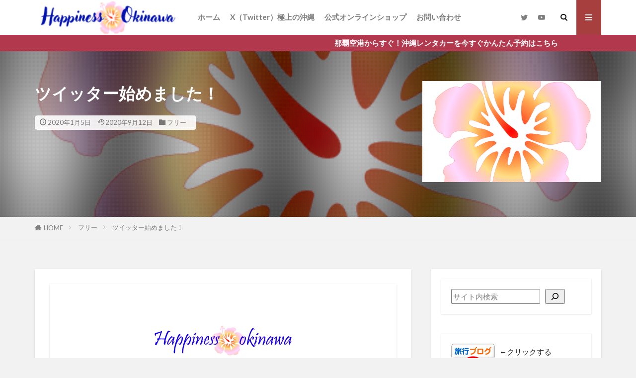

--- FILE ---
content_type: text/html; charset=UTF-8
request_url: https://happiness-okinawa.com/i-started-twitter-follow-me/
body_size: 27757
content:

<!DOCTYPE html>

<html lang="ja" prefix="og: http://ogp.me/ns#" class="t-html 
t-middle-pc">

<head prefix="og: http://ogp.me/ns# fb: http://ogp.me/ns/fb# article: http://ogp.me/ns/article#">
<meta charset="UTF-8">
<title>ツイッター始めました！│沖縄観光ブログ2026｜地元民おすすめ穴場スポット＆旅行ガイド【HAPIOKI】</title>
<meta name='robots' content='max-image-preview:large' />
<link rel="alternate" title="oEmbed (JSON)" type="application/json+oembed" href="https://happiness-okinawa.com/wp-json/oembed/1.0/embed?url=https%3A%2F%2Fhappiness-okinawa.com%2Fi-started-twitter-follow-me%2F" />
<link rel="alternate" title="oEmbed (XML)" type="text/xml+oembed" href="https://happiness-okinawa.com/wp-json/oembed/1.0/embed?url=https%3A%2F%2Fhappiness-okinawa.com%2Fi-started-twitter-follow-me%2F&#038;format=xml" />
<style id='wp-img-auto-sizes-contain-inline-css' type='text/css'>
img:is([sizes=auto i],[sizes^="auto," i]){contain-intrinsic-size:3000px 1500px}
/*# sourceURL=wp-img-auto-sizes-contain-inline-css */
</style>
<link rel='stylesheet' id='dashicons-css' href='https://happiness-okinawa.com/wp-includes/css/dashicons.min.css?ver=6.9' type='text/css' media='all' />
<link rel='stylesheet' id='thickbox-css' href='https://happiness-okinawa.com/wp-includes/js/thickbox/thickbox.css?ver=6.9' type='text/css' media='all' />
<link rel='stylesheet' id='wp-block-library-css' href='https://happiness-okinawa.com/wp-includes/css/dist/block-library/style.min.css?ver=6.9' type='text/css' media='all' />
<style id='wp-block-categories-inline-css' type='text/css'>
.wp-block-categories{box-sizing:border-box}.wp-block-categories.alignleft{margin-right:2em}.wp-block-categories.alignright{margin-left:2em}.wp-block-categories.wp-block-categories-dropdown.aligncenter{text-align:center}.wp-block-categories .wp-block-categories__label{display:block;width:100%}
/*# sourceURL=https://happiness-okinawa.com/wp-includes/blocks/categories/style.min.css */
</style>
<style id='wp-block-search-inline-css' type='text/css'>
.wp-block-search__button{margin-left:10px;word-break:normal}.wp-block-search__button.has-icon{line-height:0}.wp-block-search__button svg{height:1.25em;min-height:24px;min-width:24px;width:1.25em;fill:currentColor;vertical-align:text-bottom}:where(.wp-block-search__button){border:1px solid #ccc;padding:6px 10px}.wp-block-search__inside-wrapper{display:flex;flex:auto;flex-wrap:nowrap;max-width:100%}.wp-block-search__label{width:100%}.wp-block-search.wp-block-search__button-only .wp-block-search__button{box-sizing:border-box;display:flex;flex-shrink:0;justify-content:center;margin-left:0;max-width:100%}.wp-block-search.wp-block-search__button-only .wp-block-search__inside-wrapper{min-width:0!important;transition-property:width}.wp-block-search.wp-block-search__button-only .wp-block-search__input{flex-basis:100%;transition-duration:.3s}.wp-block-search.wp-block-search__button-only.wp-block-search__searchfield-hidden,.wp-block-search.wp-block-search__button-only.wp-block-search__searchfield-hidden .wp-block-search__inside-wrapper{overflow:hidden}.wp-block-search.wp-block-search__button-only.wp-block-search__searchfield-hidden .wp-block-search__input{border-left-width:0!important;border-right-width:0!important;flex-basis:0;flex-grow:0;margin:0;min-width:0!important;padding-left:0!important;padding-right:0!important;width:0!important}:where(.wp-block-search__input){appearance:none;border:1px solid #949494;flex-grow:1;font-family:inherit;font-size:inherit;font-style:inherit;font-weight:inherit;letter-spacing:inherit;line-height:inherit;margin-left:0;margin-right:0;min-width:3rem;padding:8px;text-decoration:unset!important;text-transform:inherit}:where(.wp-block-search__button-inside .wp-block-search__inside-wrapper){background-color:#fff;border:1px solid #949494;box-sizing:border-box;padding:4px}:where(.wp-block-search__button-inside .wp-block-search__inside-wrapper) .wp-block-search__input{border:none;border-radius:0;padding:0 4px}:where(.wp-block-search__button-inside .wp-block-search__inside-wrapper) .wp-block-search__input:focus{outline:none}:where(.wp-block-search__button-inside .wp-block-search__inside-wrapper) :where(.wp-block-search__button){padding:4px 8px}.wp-block-search.aligncenter .wp-block-search__inside-wrapper{margin:auto}.wp-block[data-align=right] .wp-block-search.wp-block-search__button-only .wp-block-search__inside-wrapper{float:right}
/*# sourceURL=https://happiness-okinawa.com/wp-includes/blocks/search/style.min.css */
</style>
<style id='wp-block-columns-inline-css' type='text/css'>
.wp-block-columns{box-sizing:border-box;display:flex;flex-wrap:wrap!important}@media (min-width:782px){.wp-block-columns{flex-wrap:nowrap!important}}.wp-block-columns{align-items:normal!important}.wp-block-columns.are-vertically-aligned-top{align-items:flex-start}.wp-block-columns.are-vertically-aligned-center{align-items:center}.wp-block-columns.are-vertically-aligned-bottom{align-items:flex-end}@media (max-width:781px){.wp-block-columns:not(.is-not-stacked-on-mobile)>.wp-block-column{flex-basis:100%!important}}@media (min-width:782px){.wp-block-columns:not(.is-not-stacked-on-mobile)>.wp-block-column{flex-basis:0;flex-grow:1}.wp-block-columns:not(.is-not-stacked-on-mobile)>.wp-block-column[style*=flex-basis]{flex-grow:0}}.wp-block-columns.is-not-stacked-on-mobile{flex-wrap:nowrap!important}.wp-block-columns.is-not-stacked-on-mobile>.wp-block-column{flex-basis:0;flex-grow:1}.wp-block-columns.is-not-stacked-on-mobile>.wp-block-column[style*=flex-basis]{flex-grow:0}:where(.wp-block-columns){margin-bottom:1.75em}:where(.wp-block-columns.has-background){padding:1.25em 2.375em}.wp-block-column{flex-grow:1;min-width:0;overflow-wrap:break-word;word-break:break-word}.wp-block-column.is-vertically-aligned-top{align-self:flex-start}.wp-block-column.is-vertically-aligned-center{align-self:center}.wp-block-column.is-vertically-aligned-bottom{align-self:flex-end}.wp-block-column.is-vertically-aligned-stretch{align-self:stretch}.wp-block-column.is-vertically-aligned-bottom,.wp-block-column.is-vertically-aligned-center,.wp-block-column.is-vertically-aligned-top{width:100%}
/*# sourceURL=https://happiness-okinawa.com/wp-includes/blocks/columns/style.min.css */
</style>
<style id='global-styles-inline-css' type='text/css'>
:root{--wp--preset--aspect-ratio--square: 1;--wp--preset--aspect-ratio--4-3: 4/3;--wp--preset--aspect-ratio--3-4: 3/4;--wp--preset--aspect-ratio--3-2: 3/2;--wp--preset--aspect-ratio--2-3: 2/3;--wp--preset--aspect-ratio--16-9: 16/9;--wp--preset--aspect-ratio--9-16: 9/16;--wp--preset--color--black: #000000;--wp--preset--color--cyan-bluish-gray: #abb8c3;--wp--preset--color--white: #ffffff;--wp--preset--color--pale-pink: #f78da7;--wp--preset--color--vivid-red: #cf2e2e;--wp--preset--color--luminous-vivid-orange: #ff6900;--wp--preset--color--luminous-vivid-amber: #fcb900;--wp--preset--color--light-green-cyan: #7bdcb5;--wp--preset--color--vivid-green-cyan: #00d084;--wp--preset--color--pale-cyan-blue: #8ed1fc;--wp--preset--color--vivid-cyan-blue: #0693e3;--wp--preset--color--vivid-purple: #9b51e0;--wp--preset--gradient--vivid-cyan-blue-to-vivid-purple: linear-gradient(135deg,rgb(6,147,227) 0%,rgb(155,81,224) 100%);--wp--preset--gradient--light-green-cyan-to-vivid-green-cyan: linear-gradient(135deg,rgb(122,220,180) 0%,rgb(0,208,130) 100%);--wp--preset--gradient--luminous-vivid-amber-to-luminous-vivid-orange: linear-gradient(135deg,rgb(252,185,0) 0%,rgb(255,105,0) 100%);--wp--preset--gradient--luminous-vivid-orange-to-vivid-red: linear-gradient(135deg,rgb(255,105,0) 0%,rgb(207,46,46) 100%);--wp--preset--gradient--very-light-gray-to-cyan-bluish-gray: linear-gradient(135deg,rgb(238,238,238) 0%,rgb(169,184,195) 100%);--wp--preset--gradient--cool-to-warm-spectrum: linear-gradient(135deg,rgb(74,234,220) 0%,rgb(151,120,209) 20%,rgb(207,42,186) 40%,rgb(238,44,130) 60%,rgb(251,105,98) 80%,rgb(254,248,76) 100%);--wp--preset--gradient--blush-light-purple: linear-gradient(135deg,rgb(255,206,236) 0%,rgb(152,150,240) 100%);--wp--preset--gradient--blush-bordeaux: linear-gradient(135deg,rgb(254,205,165) 0%,rgb(254,45,45) 50%,rgb(107,0,62) 100%);--wp--preset--gradient--luminous-dusk: linear-gradient(135deg,rgb(255,203,112) 0%,rgb(199,81,192) 50%,rgb(65,88,208) 100%);--wp--preset--gradient--pale-ocean: linear-gradient(135deg,rgb(255,245,203) 0%,rgb(182,227,212) 50%,rgb(51,167,181) 100%);--wp--preset--gradient--electric-grass: linear-gradient(135deg,rgb(202,248,128) 0%,rgb(113,206,126) 100%);--wp--preset--gradient--midnight: linear-gradient(135deg,rgb(2,3,129) 0%,rgb(40,116,252) 100%);--wp--preset--font-size--small: 13px;--wp--preset--font-size--medium: 20px;--wp--preset--font-size--large: 36px;--wp--preset--font-size--x-large: 42px;--wp--preset--spacing--20: 0.44rem;--wp--preset--spacing--30: 0.67rem;--wp--preset--spacing--40: 1rem;--wp--preset--spacing--50: 1.5rem;--wp--preset--spacing--60: 2.25rem;--wp--preset--spacing--70: 3.38rem;--wp--preset--spacing--80: 5.06rem;--wp--preset--shadow--natural: 6px 6px 9px rgba(0, 0, 0, 0.2);--wp--preset--shadow--deep: 12px 12px 50px rgba(0, 0, 0, 0.4);--wp--preset--shadow--sharp: 6px 6px 0px rgba(0, 0, 0, 0.2);--wp--preset--shadow--outlined: 6px 6px 0px -3px rgb(255, 255, 255), 6px 6px rgb(0, 0, 0);--wp--preset--shadow--crisp: 6px 6px 0px rgb(0, 0, 0);}:where(.is-layout-flex){gap: 0.5em;}:where(.is-layout-grid){gap: 0.5em;}body .is-layout-flex{display: flex;}.is-layout-flex{flex-wrap: wrap;align-items: center;}.is-layout-flex > :is(*, div){margin: 0;}body .is-layout-grid{display: grid;}.is-layout-grid > :is(*, div){margin: 0;}:where(.wp-block-columns.is-layout-flex){gap: 2em;}:where(.wp-block-columns.is-layout-grid){gap: 2em;}:where(.wp-block-post-template.is-layout-flex){gap: 1.25em;}:where(.wp-block-post-template.is-layout-grid){gap: 1.25em;}.has-black-color{color: var(--wp--preset--color--black) !important;}.has-cyan-bluish-gray-color{color: var(--wp--preset--color--cyan-bluish-gray) !important;}.has-white-color{color: var(--wp--preset--color--white) !important;}.has-pale-pink-color{color: var(--wp--preset--color--pale-pink) !important;}.has-vivid-red-color{color: var(--wp--preset--color--vivid-red) !important;}.has-luminous-vivid-orange-color{color: var(--wp--preset--color--luminous-vivid-orange) !important;}.has-luminous-vivid-amber-color{color: var(--wp--preset--color--luminous-vivid-amber) !important;}.has-light-green-cyan-color{color: var(--wp--preset--color--light-green-cyan) !important;}.has-vivid-green-cyan-color{color: var(--wp--preset--color--vivid-green-cyan) !important;}.has-pale-cyan-blue-color{color: var(--wp--preset--color--pale-cyan-blue) !important;}.has-vivid-cyan-blue-color{color: var(--wp--preset--color--vivid-cyan-blue) !important;}.has-vivid-purple-color{color: var(--wp--preset--color--vivid-purple) !important;}.has-black-background-color{background-color: var(--wp--preset--color--black) !important;}.has-cyan-bluish-gray-background-color{background-color: var(--wp--preset--color--cyan-bluish-gray) !important;}.has-white-background-color{background-color: var(--wp--preset--color--white) !important;}.has-pale-pink-background-color{background-color: var(--wp--preset--color--pale-pink) !important;}.has-vivid-red-background-color{background-color: var(--wp--preset--color--vivid-red) !important;}.has-luminous-vivid-orange-background-color{background-color: var(--wp--preset--color--luminous-vivid-orange) !important;}.has-luminous-vivid-amber-background-color{background-color: var(--wp--preset--color--luminous-vivid-amber) !important;}.has-light-green-cyan-background-color{background-color: var(--wp--preset--color--light-green-cyan) !important;}.has-vivid-green-cyan-background-color{background-color: var(--wp--preset--color--vivid-green-cyan) !important;}.has-pale-cyan-blue-background-color{background-color: var(--wp--preset--color--pale-cyan-blue) !important;}.has-vivid-cyan-blue-background-color{background-color: var(--wp--preset--color--vivid-cyan-blue) !important;}.has-vivid-purple-background-color{background-color: var(--wp--preset--color--vivid-purple) !important;}.has-black-border-color{border-color: var(--wp--preset--color--black) !important;}.has-cyan-bluish-gray-border-color{border-color: var(--wp--preset--color--cyan-bluish-gray) !important;}.has-white-border-color{border-color: var(--wp--preset--color--white) !important;}.has-pale-pink-border-color{border-color: var(--wp--preset--color--pale-pink) !important;}.has-vivid-red-border-color{border-color: var(--wp--preset--color--vivid-red) !important;}.has-luminous-vivid-orange-border-color{border-color: var(--wp--preset--color--luminous-vivid-orange) !important;}.has-luminous-vivid-amber-border-color{border-color: var(--wp--preset--color--luminous-vivid-amber) !important;}.has-light-green-cyan-border-color{border-color: var(--wp--preset--color--light-green-cyan) !important;}.has-vivid-green-cyan-border-color{border-color: var(--wp--preset--color--vivid-green-cyan) !important;}.has-pale-cyan-blue-border-color{border-color: var(--wp--preset--color--pale-cyan-blue) !important;}.has-vivid-cyan-blue-border-color{border-color: var(--wp--preset--color--vivid-cyan-blue) !important;}.has-vivid-purple-border-color{border-color: var(--wp--preset--color--vivid-purple) !important;}.has-vivid-cyan-blue-to-vivid-purple-gradient-background{background: var(--wp--preset--gradient--vivid-cyan-blue-to-vivid-purple) !important;}.has-light-green-cyan-to-vivid-green-cyan-gradient-background{background: var(--wp--preset--gradient--light-green-cyan-to-vivid-green-cyan) !important;}.has-luminous-vivid-amber-to-luminous-vivid-orange-gradient-background{background: var(--wp--preset--gradient--luminous-vivid-amber-to-luminous-vivid-orange) !important;}.has-luminous-vivid-orange-to-vivid-red-gradient-background{background: var(--wp--preset--gradient--luminous-vivid-orange-to-vivid-red) !important;}.has-very-light-gray-to-cyan-bluish-gray-gradient-background{background: var(--wp--preset--gradient--very-light-gray-to-cyan-bluish-gray) !important;}.has-cool-to-warm-spectrum-gradient-background{background: var(--wp--preset--gradient--cool-to-warm-spectrum) !important;}.has-blush-light-purple-gradient-background{background: var(--wp--preset--gradient--blush-light-purple) !important;}.has-blush-bordeaux-gradient-background{background: var(--wp--preset--gradient--blush-bordeaux) !important;}.has-luminous-dusk-gradient-background{background: var(--wp--preset--gradient--luminous-dusk) !important;}.has-pale-ocean-gradient-background{background: var(--wp--preset--gradient--pale-ocean) !important;}.has-electric-grass-gradient-background{background: var(--wp--preset--gradient--electric-grass) !important;}.has-midnight-gradient-background{background: var(--wp--preset--gradient--midnight) !important;}.has-small-font-size{font-size: var(--wp--preset--font-size--small) !important;}.has-medium-font-size{font-size: var(--wp--preset--font-size--medium) !important;}.has-large-font-size{font-size: var(--wp--preset--font-size--large) !important;}.has-x-large-font-size{font-size: var(--wp--preset--font-size--x-large) !important;}
:where(.wp-block-columns.is-layout-flex){gap: 2em;}:where(.wp-block-columns.is-layout-grid){gap: 2em;}
/*# sourceURL=global-styles-inline-css */
</style>
<style id='core-block-supports-inline-css' type='text/css'>
.wp-container-core-columns-is-layout-9d6595d7{flex-wrap:nowrap;}
/*# sourceURL=core-block-supports-inline-css */
</style>

<style id='classic-theme-styles-inline-css' type='text/css'>
/*! This file is auto-generated */
.wp-block-button__link{color:#fff;background-color:#32373c;border-radius:9999px;box-shadow:none;text-decoration:none;padding:calc(.667em + 2px) calc(1.333em + 2px);font-size:1.125em}.wp-block-file__button{background:#32373c;color:#fff;text-decoration:none}
/*# sourceURL=/wp-includes/css/classic-themes.min.css */
</style>
<script type="text/javascript" src="https://happiness-okinawa.com/wp-includes/js/jquery/jquery.min.js?ver=3.7.1" id="jquery-core-js"></script>
<script type="text/javascript" src="https://happiness-okinawa.com/wp-includes/js/jquery/jquery-migrate.min.js?ver=3.4.1" id="jquery-migrate-js"></script>
<link rel="https://api.w.org/" href="https://happiness-okinawa.com/wp-json/" /><link rel="alternate" title="JSON" type="application/json" href="https://happiness-okinawa.com/wp-json/wp/v2/posts/4155" />
<link rel="stylesheet" href="https://happiness-okinawa.com/wp-content/plugins/count-per-day/counter.css" type="text/css" />
<link class="css-async" rel href="https://happiness-okinawa.com/wp-content/themes/the-thor/css/icon.min.css">
<link class="css-async" rel href="https://fonts.googleapis.com/css?family=Lato:100,300,400,700,900">
<link class="css-async" rel href="https://fonts.googleapis.com/css?family=Fjalla+One">
<link rel="stylesheet" href="https://fonts.googleapis.com/css?family=Noto+Sans+JP:100,200,300,400,500,600,700,800,900">
<link rel="stylesheet" href="https://happiness-okinawa.com/wp-content/themes/the-thor/style.min.css">
<link class="css-async" rel href="https://happiness-okinawa.com/wp-content/themes/the-thor-child/style-user.css?1630127099">
<link rel="canonical" href="https://happiness-okinawa.com/i-started-twitter-follow-me/" />
<script src="https://ajax.googleapis.com/ajax/libs/jquery/1.12.4/jquery.min.js"></script>
<meta http-equiv="X-UA-Compatible" content="IE=edge">
<meta name="viewport" content="width=device-width, initial-scale=1, viewport-fit=cover"/>
<style>
body{background:#f2f2f2;}.infoHead{background-color:#b2384e;}.widget-side .heading.heading-widget{background-color:#000000}.widget-side .heading.heading-widgetsimple{background-color:#000000}.widget-side .heading.heading-widgetsimplewide{background-color:#000000}.widget-side .heading.heading-widgetwide{background-color:#000000}.widget-side .heading.heading-widgetbottom:before{border-color:#000000}.widget-side .heading.heading-widgetborder{border-color:#000000}.widget-side .heading.heading-widgetborder::before,.widget-side .heading.heading-widgetborder::after{background-color:#000000}.widget-foot .heading.heading-widget{background-color:#191919}.widget-foot .heading.heading-widgetsimple{background-color:#191919}.widget-foot .heading.heading-widgetsimplewide{background-color:#191919}.widget-foot .heading.heading-widgetwide{background-color:#191919}.widget-foot .heading.heading-widgetbottom:before{border-color:#191919}.widget-foot .heading.heading-widgetborder{border-color:#191919}.widget-foot .heading.heading-widgetborder::before,.widget-foot .heading.heading-widgetborder::after{background-color:#191919}.still{height: 150px;}@media only screen and (min-width: 768px){.still {height: 500px;}}.still.still-movie .still__box{background-image:url(https://happiness-okinawa.com/wp-content/uploads/2021/08/two-girls-1828539-768x512.jpg);}@media only screen and (min-width: 768px){.still.still-movie .still__box{background-image:url(https://happiness-okinawa.com/wp-content/uploads/2021/08/two-girls-1828539.jpg);}}.pickupHead{background-color:#191919}.pickup3__bg.mask.mask-colorgray{background-color:#d9a300}.the__ribbon{background-color:#bc3531}.the__ribbon:after{border-left-color:#bc3531; border-right-color:#bc3531}.eyecatch__link.eyecatch__link-mask:hover::after{content: "READ MORE";}.eyecatch__link.eyecatch__link-maskzoom:hover::after{content: "READ MORE";}.eyecatch__link.eyecatch__link-maskzoomrotate:hover::after{content: "READ MORE";}.content .balloon .balloon__img-left div {background-image:url("https://happiness-okinawa.com/wp-content/uploads/2021/08/パパアイコン1.png");}.content .balloon .balloon__img-right div {background-image:url("https://happiness-okinawa.com/wp-content/uploads/2021/08/ママアイコン1.png");}.postcta-bg{background-color:#3970a2}.content .es-LiconBox:before{background-color:#a83f3f;}.content .es-LiconCircle:before{background-color:#a83f3f;}.content .es-BTiconBox:before{background-color:#a83f3f;}.content .es-BTiconCircle:before{background-color:#a83f3f;}.content .es-BiconObi{border-color:#a83f3f;}.content .es-BiconCorner:before{background-color:#a83f3f;}.content .es-BiconCircle:before{background-color:#a83f3f;}.content .es-BmarkHatena::before{background-color:#005293;}.content .es-BmarkExcl::before{background-color:#b60105;}.content .es-BmarkQ::before{background-color:#005293;}.content .es-BmarkQ::after{border-top-color:#005293;}.content .es-BmarkA::before{color:#b60105;}.content .es-BsubTradi::before{color:#ffffff;background-color:#b60105;border-color:#b60105;}.btn__link-primary{color:#ffffff; background-color:#b2384e;}.content .btn__link-primary{color:#ffffff; background-color:#b2384e;}.searchBtn__contentInner .btn__link-search{color:#ffffff; background-color:#b2384e;}.btn__link-secondary{color:#ffffff; background-color:#b2384e;}.content .btn__link-secondary{color:#ffffff; background-color:#b2384e;}.btn__link-search{color:#ffffff; background-color:#b2384e;}.btn__link-normal{color:#b2384e;}.content .btn__link-normal{color:#b2384e;}.btn__link-normal:hover{background-color:#b2384e;}.content .btn__link-normal:hover{background-color:#b2384e;}.comments__list .comment-reply-link{color:#b2384e;}.comments__list .comment-reply-link:hover{background-color:#b2384e;}@media only screen and (min-width: 992px){.subNavi__link-pickup{color:#b2384e;}}@media only screen and (min-width: 992px){.subNavi__link-pickup:hover{background-color:#b2384e;}}.partsH2-4 h2{color:#191919;}.partsH2-4 h2::before{border-color:#b2384e;}.partsH2-4 h2::after{border-color:#d8d8d8;}.partsH3-61 h3{color:#191919;}.partsH3-61 h3::after{background-color:#b2384e;}.content h4{color:#191919}.content h5{color:#191919}.content ul > li::before{color:#a83f3f;}.content ul{color:#191919;}.content ol > li::before{color:#a83f3f; border-color:#a83f3f;}.content ol > li > ol > li::before{background-color:#a83f3f; border-color:#a83f3f;}.content ol > li > ol > li > ol > li::before{color:#a83f3f; border-color:#a83f3f;}.content ol{color:#191919;}.content .balloon .balloon__text{color:#ffffff; background-color:#b2384e;}.content .balloon .balloon__text-left:before{border-left-color:#b2384e;}.content .balloon .balloon__text-right:before{border-right-color:#b2384e;}.content .balloon-boder .balloon__text{color:#000000; background-color:#ffffff;  border-color:#b2384e;}.content .balloon-boder .balloon__text-left:before{border-left-color:#b2384e;}.content .balloon-boder .balloon__text-left:after{border-left-color:#ffffff;}.content .balloon-boder .balloon__text-right:before{border-right-color:#b2384e;}.content .balloon-boder .balloon__text-right:after{border-right-color:#ffffff;}.content blockquote{color:#191919; background-color:#f2f2f2;}.content blockquote::before{color:#d8d8d8;}.content table{color:#191919; border-top-color:#E5E5E5; border-left-color:#E5E5E5;}.content table th{background:#7f7f7f; color:#ffffff; ;border-right-color:#E5E5E5; border-bottom-color:#E5E5E5;}.content table td{background:#ffffff; ;border-right-color:#E5E5E5; border-bottom-color:#E5E5E5;}.content table tr:nth-child(odd) td{background-color:#f2f2f2;}
</style>
<style id="uagb-style-frontend-4155">.uag-blocks-common-selector{z-index:var(--z-index-desktop) !important}@media (max-width: 976px){.uag-blocks-common-selector{z-index:var(--z-index-tablet) !important}}@media (max-width: 767px){.uag-blocks-common-selector{z-index:var(--z-index-mobile) !important}}
</style><link rel="icon" href="https://happiness-okinawa.com/wp-content/uploads/2017/06/cropped-d160a53f71104dc4e5ed3c300ba3ba79-1-32x32.png" sizes="32x32" />
<link rel="icon" href="https://happiness-okinawa.com/wp-content/uploads/2017/06/cropped-d160a53f71104dc4e5ed3c300ba3ba79-1-192x192.png" sizes="192x192" />
<link rel="apple-touch-icon" href="https://happiness-okinawa.com/wp-content/uploads/2017/06/cropped-d160a53f71104dc4e5ed3c300ba3ba79-1-180x180.png" />
<meta name="msapplication-TileImage" content="https://happiness-okinawa.com/wp-content/uploads/2017/06/cropped-d160a53f71104dc4e5ed3c300ba3ba79-1-270x270.png" />
<!– Global site tag (gtag.js) – Google Analytics –>
<script async src='https://www.googletagmanager.com/gtag/js?id=G-PJD5Q8NJX4'></script>
<script>
    window.dataLayer = window.dataLayer || [];
    function gtag(){dataLayer.push(arguments);}
    gtag('js', new Date());
    gtag('config', 'UA-207012960-3');
    gtag('config', 'G-PJD5Q8NJX4');
</script>
<!– /Global site tag (gtag.js) – Google Analytics –>
<meta property="og:site_name" content="沖縄観光ブログ2026｜地元民おすすめ穴場スポット＆旅行ガイド【HAPIOKI】" />
<meta property="og:type" content="article" />
<meta property="og:title" content="ツイッター始めました！" />
<meta property="og:description" content="&nbsp; &nbsp; ２０２０年 &nbsp; 何か新しいことしようかなと &nbsp; 以前 [&hellip;]" />
<meta property="og:url" content="https://happiness-okinawa.com/i-started-twitter-follow-me/" />
<meta property="og:image" content="https://happiness-okinawa.com/wp-content/uploads/2017/05/7566d13fb5a1181ebf90151b16ba2c70-1.png" />
<meta name="twitter:card" content="summary_large_image" />
<meta name="twitter:site" content="@HAPIOKI" />


</head>
<body class=" t-logoSp40 t-logoPc70 t-footerFixed" id="top">
    <header class="l-header"> <div class="container container-header"><p class="siteTitle"><a class="siteTitle__link" href="https://happiness-okinawa.com"><img class="siteTitle__logo" src="https://happiness-okinawa.com/wp-content/uploads/2021/09/Happiness-Okinawa-5.png" alt="沖縄観光ブログ2026｜地元民おすすめ穴場スポット＆旅行ガイド【HAPIOKI】" width="220" height="50" >  </a></p><nav class="globalNavi"><div class="globalNavi__inner"><ul class="globalNavi__list"><li id="menu-item-105" class="menu-item menu-item-type-custom menu-item-object-custom menu-item-home menu-item-105"><a href="http://happiness-okinawa.com">ホーム</a></li><li id="menu-item-4557" class="menu-item menu-item-type-custom menu-item-object-custom menu-item-4557"><a href="https://twitter.com/HAPIOKI">X（Twitter）極上の沖縄</a></li><li id="menu-item-4558" class="menu-item menu-item-type-custom menu-item-object-custom menu-item-4558"><a href="https://www.ttrinity.jp/shop/misterokinawa/">公式オンラインショップ</a></li><li id="menu-item-5906" class="menu-item menu-item-type-post_type menu-item-object-page menu-item-5906"><a href="https://happiness-okinawa.com/inquiry/">お問い合わせ</a></li></ul></div></nav><nav class="subNavi"> <ul class="subNavi__list"><li class="subNavi__item"><a class="subNavi__link icon-twitter" href="https://twitter.com/HAPIOKI"></a></li><li class="subNavi__item"><a class="subNavi__link icon-youtube" href="https://www.youtube.com/channel/UCYMXbZCoX8mA1bJ4owJmMZQ"></a></li></ul></nav><div class="searchBtn ">  <input class="searchBtn__checkbox" id="searchBtn-checkbox" type="checkbox">  <label class="searchBtn__link searchBtn__link-text icon-search" for="searchBtn-checkbox"></label>  <label class="searchBtn__unshown" for="searchBtn-checkbox"></label>  <div class="searchBtn__content"> <div class="searchBtn__scroll"><label class="searchBtn__close" for="searchBtn-checkbox"><i class="icon-close"></i>CLOSE</label><div class="searchBtn__contentInner">  <aside class="widget">  <div class="widgetSearch"> <form method="get" action="https://happiness-okinawa.com" target="_top">  <div class="widgetSearch__contents"> <h3 class="heading heading-tertiary">キーワード</h3> <input class="widgetSearch__input widgetSearch__input-max" type="text" name="s" placeholder="キーワードを入力" value="">  <ol class="widgetSearch__word"><li class="widgetSearch__wordItem"><a href="https://happiness-okinawa.com?s=沖縄">沖縄</a></li>  <li class="widgetSearch__wordItem"><a href="https://happiness-okinawa.com?s=沖縄旅行">沖縄旅行</a></li>  <li class="widgetSearch__wordItem"><a href="https://happiness-okinawa.com?s=沖縄観光">沖縄観光</a></li>  <li class="widgetSearch__wordItem"><a href="https://happiness-okinawa.com?s=ブログ">ブログ</a></li>  <li class="widgetSearch__wordItem"><a href="https://happiness-okinawa.com?s=グルメ">グルメ</a></li></ol></div>  <div class="widgetSearch__contents"> <h3 class="heading heading-tertiary">カテゴリー</h3><select  name='cat' id='cat_6976f95f9e3e0' class='widgetSearch__select'><option value=''>カテゴリーを選択</option><option class="level-0" value="1">遊ぶ</option><option class="level-0" value="4">食べる</option><option class="level-0" value="5">泊まる</option><option class="level-0" value="6">フリー</option><option class="level-0" value="33">お土産</option><option class="level-0" value="41">沖縄の家庭料理</option><option class="level-0" value="65">Okinawa Information</option><option class="level-0" value="119">ヤドカリ日記</option><option class="level-0" value="726">はぴおきパパ＆ママ日記：Diary</option></select>  </div>  <div class="widgetSearch__tag"> <h3 class="heading heading-tertiary">タグ</h3> <label><input class="widgetSearch__check" type="checkbox" name="tag[]" value="12%e6%9c%88" /><span class="widgetSearch__checkLabel">12月</span></label><label><input class="widgetSearch__check" type="checkbox" name="tag[]" value="%e6%99%a9%e9%85%8c" /><span class="widgetSearch__checkLabel">晩酌</span></label><label><input class="widgetSearch__check" type="checkbox" name="tag[]" value="%e6%97%a5%e7%84%bc%e3%81%91%e6%ad%a2%e3%82%81" /><span class="widgetSearch__checkLabel">日焼け止め</span></label><label><input class="widgetSearch__check" type="checkbox" name="tag[]" value="%e6%97%a5%e7%84%bc%e3%81%91%e6%ad%a2%e3%82%81%e3%81%8a%e3%81%99%e3%81%99%e3%82%81" /><span class="widgetSearch__checkLabel">日焼け止めおすすめ</span></label><label><input class="widgetSearch__check" type="checkbox" name="tag[]" value="%e6%97%a5%e8%a8%98" /><span class="widgetSearch__checkLabel">日記</span></label><label><input class="widgetSearch__check" type="checkbox" name="tag[]" value="%e6%98%9f%e9%87%8e%e3%83%aa%e3%82%be%e3%83%bc%e3%83%88%e3%83%90%e3%83%b3%e3%82%bf%e3%82%ab%e3%83%95%e3%82%a7" /><span class="widgetSearch__checkLabel">星野リゾートバンタカフェ</span></label><label><input class="widgetSearch__check" type="checkbox" name="tag[]" value="%e6%99%82%e7%9f%ad" /><span class="widgetSearch__checkLabel">時短</span></label><label><input class="widgetSearch__check" type="checkbox" name="tag[]" value="%e6%99%82%e7%9f%ad%e3%83%ac%e3%82%b7%e3%83%94" /><span class="widgetSearch__checkLabel">時短レシピ</span></label><label><input class="widgetSearch__check" type="checkbox" name="tag[]" value="%e6%9a%91%e3%81%84" /><span class="widgetSearch__checkLabel">暑い</span></label><label><input class="widgetSearch__check" type="checkbox" name="tag[]" value="%e6%97%a5%e6%9c%ac%e7%be%8e%e9%a3%9f%e5%ae%b6" /><span class="widgetSearch__checkLabel">日本美食家</span></label><label><input class="widgetSearch__check" type="checkbox" name="tag[]" value="%e6%9a%b4%e9%a2%a8%e5%9f%9f" /><span class="widgetSearch__checkLabel">暴風域</span></label><label><input class="widgetSearch__check" type="checkbox" name="tag[]" value="%e6%9c%9d%e3%81%94%e3%81%af%e3%82%93" /><span class="widgetSearch__checkLabel">朝ごはん</span></label><label><input class="widgetSearch__check" type="checkbox" name="tag[]" value="%e6%9c%9d%e5%80%89%e6%9c%aa%e6%9d%a5" /><span class="widgetSearch__checkLabel">朝倉未来</span></label><label><input class="widgetSearch__check" type="checkbox" name="tag[]" value="%e6%9c%9d%e9%a3%9f" /><span class="widgetSearch__checkLabel">朝食</span></label><label><input class="widgetSearch__check" type="checkbox" name="tag[]" value="%e6%9d%b1%e4%ba%ac" /><span class="widgetSearch__checkLabel">東京</span></label><label><input class="widgetSearch__check" type="checkbox" name="tag[]" value="%e6%9d%b1%e6%b4%8b%e6%b0%b4%e7%94%a3" /><span class="widgetSearch__checkLabel">東洋水産</span></label><label><input class="widgetSearch__check" type="checkbox" name="tag[]" value="%e6%97%a5%e6%9c%ac%e8%a7%80%e5%85%89" /><span class="widgetSearch__checkLabel">日本觀光</span></label><label><input class="widgetSearch__check" type="checkbox" name="tag[]" value="%e6%97%a5%e6%9c%ac%e6%b2%96%e7%b9%a9" /><span class="widgetSearch__checkLabel">日本沖繩</span></label><label><input class="widgetSearch__check" type="checkbox" name="tag[]" value="%e6%9e%9c%e7%89%a9" /><span class="widgetSearch__checkLabel">果物</span></label><label><input class="widgetSearch__check" type="checkbox" name="tag[]" value="%e6%96%b0%e5%9e%8b%e3%82%b3%e3%83%ad%e3%83%8a" /><span class="widgetSearch__checkLabel">新型コロナ</span></label><label><input class="widgetSearch__check" type="checkbox" name="tag[]" value="%e6%81%8b%e6%84%9b" /><span class="widgetSearch__checkLabel">恋愛</span></label><label><input class="widgetSearch__check" type="checkbox" name="tag[]" value="%e6%83%85%e5%a0%b1" /><span class="widgetSearch__checkLabel">情報</span></label><label><input class="widgetSearch__check" type="checkbox" name="tag[]" value="%e6%84%9f%e6%9f%93%e6%8b%a1%e5%a4%a7" /><span class="widgetSearch__checkLabel">感染拡大</span></label><label><input class="widgetSearch__check" type="checkbox" name="tag[]" value="%e6%84%9f%e6%9f%93%e9%98%b2%e6%ad%a2%e5%af%be%e7%ad%96" /><span class="widgetSearch__checkLabel">感染防止対策</span></label><label><input class="widgetSearch__check" type="checkbox" name="tag[]" value="%e6%85%b0%e9%9c%8a%e3%81%ae%e6%97%a5" /><span class="widgetSearch__checkLabel">慰霊の日</span></label><label><input class="widgetSearch__check" type="checkbox" name="tag[]" value="%e6%96%99%e7%90%86" /><span class="widgetSearch__checkLabel">料理</span></label><label><input class="widgetSearch__check" type="checkbox" name="tag[]" value="%e6%96%b0%e5%b9%b4" /><span class="widgetSearch__checkLabel">新年</span></label><label><input class="widgetSearch__check" type="checkbox" name="tag[]" value="%e6%97%a5%e6%9c%ac%e6%97%85%e9%81%8a" /><span class="widgetSearch__checkLabel">日本旅遊</span></label><label><input class="widgetSearch__check" type="checkbox" name="tag[]" value="%e6%96%b0%e5%b9%b4%e3%81%ae%e3%81%94%e6%8c%a8%e6%8b%b6" /><span class="widgetSearch__checkLabel">新年のご挨拶</span></label><label><input class="widgetSearch__check" type="checkbox" name="tag[]" value="%e6%96%b9%e8%a8%80" /><span class="widgetSearch__checkLabel">方言</span></label><label><input class="widgetSearch__check" type="checkbox" name="tag[]" value="%e6%97%85%e8%a1%8c" /><span class="widgetSearch__checkLabel">旅行</span></label><label><input class="widgetSearch__check" type="checkbox" name="tag[]" value="%e6%97%85%e8%a1%8c%e8%a3%9c%e5%8a%a9" /><span class="widgetSearch__checkLabel">旅行補助</span></label><label><input class="widgetSearch__check" type="checkbox" name="tag[]" value="%e6%97%a5%e6%9c%ac" /><span class="widgetSearch__checkLabel">日本</span></label><label><input class="widgetSearch__check" type="checkbox" name="tag[]" value="%e6%97%a5%e6%9c%ac%e4%bb%a3%e8%a1%a8" /><span class="widgetSearch__checkLabel">日本代表</span></label><label><input class="widgetSearch__check" type="checkbox" name="tag[]" value="%e6%97%a5%e6%9c%ac%e5%8d%9a%e5%ae%a2" /><span class="widgetSearch__checkLabel">日本博客</span></label><label><input class="widgetSearch__check" type="checkbox" name="tag[]" value="%e6%9e%9c%e5%ae%9f" /><span class="widgetSearch__checkLabel">果実</span></label><label><input class="widgetSearch__check" type="checkbox" name="tag[]" value="%e6%a1%88%e4%bb%b6" /><span class="widgetSearch__checkLabel">案件</span></label><label><input class="widgetSearch__check" type="checkbox" name="tag[]" value="%e5%be%a9%e8%88%88" /><span class="widgetSearch__checkLabel">復興</span></label><label><input class="widgetSearch__check" type="checkbox" name="tag[]" value="%e6%b2%96%e7%b8%84%e3%81%9d%e3%81%b0%e4%ba%ba%e6%b0%97" /><span class="widgetSearch__checkLabel">沖縄そば人気</span></label><label><input class="widgetSearch__check" type="checkbox" name="tag[]" value="%e6%b2%96%e7%b8%84%e3%81%8a%e5%9c%9f%e7%94%a3" /><span class="widgetSearch__checkLabel">沖縄お土産</span></label><label><input class="widgetSearch__check" type="checkbox" name="tag[]" value="%e6%b2%96%e7%b8%84%e3%81%8a%e5%9c%9f%e7%94%a3%e3%81%8a%e3%81%99%e3%81%99%e3%82%81" /><span class="widgetSearch__checkLabel">沖縄お土産おすすめ</span></label><label><input class="widgetSearch__check" type="checkbox" name="tag[]" value="%e6%b2%96%e7%b8%84%e3%81%8a%e5%9c%9f%e7%94%a3%e4%ba%ba%e6%b0%97" /><span class="widgetSearch__checkLabel">沖縄お土産人気</span></label><label><input class="widgetSearch__check" type="checkbox" name="tag[]" value="%e6%b2%96%e7%b8%84%e3%81%8a%e9%85%92%e5%ae%89%e3%81%84" /><span class="widgetSearch__checkLabel">沖縄お酒安い</span></label><label><input class="widgetSearch__check" type="checkbox" name="tag[]" value="%e6%b2%96%e7%b8%84%e3%81%9d%e3%81%b0" /><span class="widgetSearch__checkLabel">沖縄そば</span></label><label><input class="widgetSearch__check" type="checkbox" name="tag[]" value="%e6%b2%96%e7%b8%84%e3%81%9d%e3%81%b0%e3%81%8a%e3%81%99%e3%81%99%e3%82%81" /><span class="widgetSearch__checkLabel">沖縄そばおすすめ</span></label><label><input class="widgetSearch__check" type="checkbox" name="tag[]" value="%e6%b2%96%e7%b8%84%e3%81%a6%e3%82%93%e3%81%b7%e3%82%89%e9%81%95%e3%81%84" /><span class="widgetSearch__checkLabel">沖縄てんぷら違い</span></label><label><input class="widgetSearch__check" type="checkbox" name="tag[]" value="%e6%b2%96%e7%b8%84%e3%81%8a%e3%81%a7%e3%81%8b%e3%81%91" /><span class="widgetSearch__checkLabel">沖縄おでかけ</span></label><label><input class="widgetSearch__check" type="checkbox" name="tag[]" value="%e6%b2%96%e7%b8%84%e3%81%ae%e6%ad%b4%e5%8f%b2" /><span class="widgetSearch__checkLabel">沖縄の歴史</span></label><label><input class="widgetSearch__check" type="checkbox" name="tag[]" value="%e6%b2%96%e7%b8%84%e3%81%ae%e6%b5%b7" /><span class="widgetSearch__checkLabel">沖縄の海</span></label><label><input class="widgetSearch__check" type="checkbox" name="tag[]" value="%e6%b2%96%e7%b8%84%e3%82%84%e3%81%a9%e3%81%8b%e3%82%8a" /><span class="widgetSearch__checkLabel">沖縄やどかり</span></label><label><input class="widgetSearch__check" type="checkbox" name="tag[]" value="%e6%b2%96%e7%b8%84%e3%82%86%e3%81%84%e3%83%ac%e3%83%bc%e3%83%ab" /><span class="widgetSearch__checkLabel">沖縄ゆいレール</span></label><label><input class="widgetSearch__check" type="checkbox" name="tag[]" value="%e6%b2%96%e7%b8%84%e3%82%a2%e3%82%a4%e3%82%b9" /><span class="widgetSearch__checkLabel">沖縄アイス</span></label><label><input class="widgetSearch__check" type="checkbox" name="tag[]" value="%e6%b2%96%e7%b8%84%e3%82%a8%e3%82%a4%e3%82%b5%e3%83%bc" /><span class="widgetSearch__checkLabel">沖縄エイサー</span></label><label><input class="widgetSearch__check" type="checkbox" name="tag[]" value="%e6%b2%96%e7%b8%84%e3%82%b0%e3%83%ab%e3%83%a1" /><span class="widgetSearch__checkLabel">沖縄グルメ</span></label><label><input class="widgetSearch__check" type="checkbox" name="tag[]" value="%e6%b2%96%e7%b8%84%e3%81%8a%e5%87%ba%e3%81%8b%e3%81%91" /><span class="widgetSearch__checkLabel">沖縄お出かけ</span></label><label><input class="widgetSearch__check" type="checkbox" name="tag[]" value="%e6%b2%96%e7%b8%84%e3%81%8a%e3%81%99%e3%81%99%e3%82%81%e6%83%85%e5%a0%b1" /><span class="widgetSearch__checkLabel">沖縄おすすめ情報</span></label><label><input class="widgetSearch__check" type="checkbox" name="tag[]" value="%e6%a1%9c" /><span class="widgetSearch__checkLabel">桜</span></label><label><input class="widgetSearch__check" type="checkbox" name="tag[]" value="%e6%ad%8c%e6%89%8b" /><span class="widgetSearch__checkLabel">歌手</span></label><label><input class="widgetSearch__check" type="checkbox" name="tag[]" value="%e6%a2%85%e9%9b%a8" /><span class="widgetSearch__checkLabel">梅雨</span></label><label><input class="widgetSearch__check" type="checkbox" name="tag[]" value="%e6%a2%85%e9%9b%a8%e5%85%a5%e3%82%8a" /><span class="widgetSearch__checkLabel">梅雨入り</span></label><label><input class="widgetSearch__check" type="checkbox" name="tag[]" value="%e6%a2%85%e9%9b%a8%e6%98%8e%e3%81%91" /><span class="widgetSearch__checkLabel">梅雨明け</span></label><label><input class="widgetSearch__check" type="checkbox" name="tag[]" value="%e6%a5%bd%e3%81%97%e3%81%bf%e6%96%b9" /><span class="widgetSearch__checkLabel">楽しみ方</span></label><label><input class="widgetSearch__check" type="checkbox" name="tag[]" value="%e6%a5%bd%e3%81%97%e3%82%80" /><span class="widgetSearch__checkLabel">楽しむ</span></label><label><input class="widgetSearch__check" type="checkbox" name="tag[]" value="%e6%ad%8c" /><span class="widgetSearch__checkLabel">歌</span></label><label><input class="widgetSearch__check" type="checkbox" name="tag[]" value="%e6%b0%91%e8%ac%a1" /><span class="widgetSearch__checkLabel">民謡</span></label><label><input class="widgetSearch__check" type="checkbox" name="tag[]" value="%e6%b2%96%e7%b8%84%e3%81%8a%e3%81%99%e3%81%99%e3%82%81%e3%82%b9%e3%83%9d%e3%83%83%e3%83%88" /><span class="widgetSearch__checkLabel">沖縄おすすめスポット</span></label><label><input class="widgetSearch__check" type="checkbox" name="tag[]" value="%e6%b0%97%e5%80%99" /><span class="widgetSearch__checkLabel">気候</span></label><label><input class="widgetSearch__check" type="checkbox" name="tag[]" value="%e6%b1%82%e4%ba%ba" /><span class="widgetSearch__checkLabel">求人</span></label><label><input class="widgetSearch__check" type="checkbox" name="tag[]" value="%e6%b2%96%e7%b8%84" /><span class="widgetSearch__checkLabel">沖縄</span></label><label><input class="widgetSearch__check" type="checkbox" name="tag[]" value="%e6%b2%96%e7%b8%846%e6%9c%88" /><span class="widgetSearch__checkLabel">沖縄6月</span></label><label><input class="widgetSearch__check" type="checkbox" name="tag[]" value="%e6%b2%96%e7%b8%84t%e3%82%b7%e3%83%a3%e3%83%83" /><span class="widgetSearch__checkLabel">沖縄Tシャッ</span></label><label><input class="widgetSearch__check" type="checkbox" name="tag[]" value="%e6%b2%96%e7%b8%84%e3%81%8a%e3%81%99%e3%81%99%e3%82%81" /><span class="widgetSearch__checkLabel">沖縄おすすめ</span></label><label><input class="widgetSearch__check" type="checkbox" name="tag[]" value="%e6%b2%96%e7%b8%84%e3%81%8a%e3%81%99%e3%81%99%e3%82%81%e3%82%b0%e3%83%ab%e3%83%a1" /><span class="widgetSearch__checkLabel">沖縄おすすめグルメ</span></label><label><input class="widgetSearch__check" type="checkbox" name="tag[]" value="%e6%81%8b" /><span class="widgetSearch__checkLabel">恋</span></label><label><input class="widgetSearch__check" type="checkbox" name="tag[]" value="%e5%be%a1%e5%9f%8e%e5%8d%b0" /><span class="widgetSearch__checkLabel">御城印</span></label><label><input class="widgetSearch__check" type="checkbox" name="tag[]" value="%e6%b2%96%e7%b8%84%e3%82%b9%e3%82%a4%e3%83%bc%e3%83%84" /><span class="widgetSearch__checkLabel">沖縄スイーツ</span></label><label><input class="widgetSearch__check" type="checkbox" name="tag[]" value="%e5%86%b7%e5%87%8d%e9%a3%9f%e5%93%81%e3%83%a9%e3%83%b3%e3%82%ad%e3%83%b3%e3%82%b0" /><span class="widgetSearch__checkLabel">冷凍食品ランキング</span></label><label><input class="widgetSearch__check" type="checkbox" name="tag[]" value="%e5%85%a5%e5%9c%92%e6%96%99" /><span class="widgetSearch__checkLabel">入園料</span></label><label><input class="widgetSearch__check" type="checkbox" name="tag[]" value="%e5%85%ac%e5%85%b1%e4%ba%a4%e9%80%9a%e6%a9%9f%e9%96%a2" /><span class="widgetSearch__checkLabel">公共交通機関</span></label><label><input class="widgetSearch__check" type="checkbox" name="tag[]" value="%e5%86%a0%e6%b0%b4%e6%83%85%e5%a0%b1" /><span class="widgetSearch__checkLabel">冠水情報</span></label><label><input class="widgetSearch__check" type="checkbox" name="tag[]" value="%e5%86%ac" /><span class="widgetSearch__checkLabel">冬</span></label><label><input class="widgetSearch__check" type="checkbox" name="tag[]" value="%e5%86%b7%e5%87%8d%e3%83%81%e3%83%a3%e3%83%bc%e3%83%8f%e3%83%b3" /><span class="widgetSearch__checkLabel">冷凍チャーハン</span></label><label><input class="widgetSearch__check" type="checkbox" name="tag[]" value="%e5%86%b7%e5%87%8d%e9%a3%9f%e5%93%81" /><span class="widgetSearch__checkLabel">冷凍食品</span></label><label><input class="widgetSearch__check" type="checkbox" name="tag[]" value="%e5%87%ba%e4%bc%9a%e3%81%84" /><span class="widgetSearch__checkLabel">出会い</span></label><label><input class="widgetSearch__check" type="checkbox" name="tag[]" value="%e5%82%99%e7%80%ac%e3%81%ae%e3%83%95%e3%82%af%e3%82%ae%e4%b8%a6%e6%9c%a8" /><span class="widgetSearch__checkLabel">備瀬のフクギ並木</span></label><label><input class="widgetSearch__check" type="checkbox" name="tag[]" value="%e5%88%9d%e6%97%a5%e3%81%ae%e5%87%ba" /><span class="widgetSearch__checkLabel">初日の出</span></label><label><input class="widgetSearch__check" type="checkbox" name="tag[]" value="%e5%88%9d%e8%a9%a3" /><span class="widgetSearch__checkLabel">初詣</span></label><label><input class="widgetSearch__check" type="checkbox" name="tag[]" value="%e5%8b%95%e7%89%a9" /><span class="widgetSearch__checkLabel">動物</span></label><label><input class="widgetSearch__check" type="checkbox" name="tag[]" value="%e5%8b%95%e7%89%a9%e5%9c%92" /><span class="widgetSearch__checkLabel">動物園</span></label><label><input class="widgetSearch__check" type="checkbox" name="tag[]" value="%e5%8c%97%e6%9c%9d%e9%ae%ae" /><span class="widgetSearch__checkLabel">北朝鮮</span></label><label><input class="widgetSearch__check" type="checkbox" name="tag[]" value="%e5%8c%97%e6%9c%9d%e9%ae%ae%e3%83%9f%e3%82%b5%e3%82%a4%e3%83%ab" /><span class="widgetSearch__checkLabel">北朝鮮ミサイル</span></label><label><input class="widgetSearch__check" type="checkbox" name="tag[]" value="%e5%84%aa%e5%8b%9d" /><span class="widgetSearch__checkLabel">優勝</span></label><label><input class="widgetSearch__check" type="checkbox" name="tag[]" value="%e5%81%a5%e5%ba%b7%e9%a3%b2%e6%96%99" /><span class="widgetSearch__checkLabel">健康飲料</span></label><label><input class="widgetSearch__check" type="checkbox" name="tag[]" value="%e5%8d%97%e5%9b%bd%e3%83%95%e3%83%ab%e3%83%bc%e3%83%84" /><span class="widgetSearch__checkLabel">南国フルーツ</span></label><label><input class="widgetSearch__check" type="checkbox" name="tag[]" value="%e4%ba%a4%e9%80%9a%e6%89%8b%e6%ae%b5" /><span class="widgetSearch__checkLabel">交通手段</span></label><label><input class="widgetSearch__check" type="checkbox" name="tag[]" value="%e3%83%af%e3%82%af%e3%83%af%e3%82%af" /><span class="widgetSearch__checkLabel">ワクワク</span></label><label><input class="widgetSearch__check" type="checkbox" name="tag[]" value="%e3%83%af%e3%83%bc%e3%83%ab%e3%83%89%e3%82%ab%e3%83%83%e3%83%97" /><span class="widgetSearch__checkLabel">ワールドカップ</span></label><label><input class="widgetSearch__check" type="checkbox" name="tag[]" value="%e4%b8%8d%e5%8b%95%e7%94%a3" /><span class="widgetSearch__checkLabel">不動産</span></label><label><input class="widgetSearch__check" type="checkbox" name="tag[]" value="%e4%b8%96%e7%95%8c%e9%81%ba%e7%94%a3" /><span class="widgetSearch__checkLabel">世界遺産</span></label><label><input class="widgetSearch__check" type="checkbox" name="tag[]" value="%e4%ba%a4%e9%80%9a%e3%83%ab%e3%83%bc%e3%83%ab" /><span class="widgetSearch__checkLabel">交通ルール</span></label><label><input class="widgetSearch__check" type="checkbox" name="tag[]" value="%e4%ba%a4%e9%80%9a%e6%83%85%e5%a0%b1" /><span class="widgetSearch__checkLabel">交通情報</span></label><label><input class="widgetSearch__check" type="checkbox" name="tag[]" value="%e4%ba%ba%e6%89%8b%e4%b8%8d%e8%b6%b3" /><span class="widgetSearch__checkLabel">人手不足</span></label><label><input class="widgetSearch__check" type="checkbox" name="tag[]" value="%e5%81%a5%e5%ba%b7%e9%a3%9f%e5%93%81" /><span class="widgetSearch__checkLabel">健康食品</span></label><label><input class="widgetSearch__check" type="checkbox" name="tag[]" value="%e4%ba%ba%e6%b0%97%e5%86%b7%e5%87%8d%e9%a3%9f%e5%93%81" /><span class="widgetSearch__checkLabel">人気冷凍食品</span></label><label><input class="widgetSearch__check" type="checkbox" name="tag[]" value="%e4%ba%ba%e6%b0%97%e5%95%86%e5%93%81" /><span class="widgetSearch__checkLabel">人気商品</span></label><label><input class="widgetSearch__check" type="checkbox" name="tag[]" value="%e4%ba%ba%e6%b0%97%e6%b2%96%e7%b8%84%e3%81%9d%e3%81%b0" /><span class="widgetSearch__checkLabel">人気沖縄そば</span></label><label><input class="widgetSearch__check" type="checkbox" name="tag[]" value="%e4%bc%9d%e7%b5%b1" /><span class="widgetSearch__checkLabel">伝統</span></label><label><input class="widgetSearch__check" type="checkbox" name="tag[]" value="%e4%bc%9d%e7%b5%b1%e8%88%9e%e8%b8%8a" /><span class="widgetSearch__checkLabel">伝統舞踊</span></label><label><input class="widgetSearch__check" type="checkbox" name="tag[]" value="%e5%80%a4%e4%b8%8a%e3%81%92" /><span class="widgetSearch__checkLabel">値上げ</span></label><label><input class="widgetSearch__check" type="checkbox" name="tag[]" value="%e5%81%a5%e5%ba%b7" /><span class="widgetSearch__checkLabel">健康</span></label><label><input class="widgetSearch__check" type="checkbox" name="tag[]" value="%e5%8d%8a%e8%a2%96" /><span class="widgetSearch__checkLabel">半袖</span></label><label><input class="widgetSearch__check" type="checkbox" name="tag[]" value="%e5%8d%9a%e5%ae%a2" /><span class="widgetSearch__checkLabel">博客</span></label><label><input class="widgetSearch__check" type="checkbox" name="tag[]" value="%e5%bc%81%e5%bd%93" /><span class="widgetSearch__checkLabel">弁当</span></label><label><input class="widgetSearch__check" type="checkbox" name="tag[]" value="%e5%ae%b6%e4%ba%8b" /><span class="widgetSearch__checkLabel">家事</span></label><label><input class="widgetSearch__check" type="checkbox" name="tag[]" value="%e5%ad%90%e8%82%b2%e3%81%a6" /><span class="widgetSearch__checkLabel">子育て</span></label><label><input class="widgetSearch__check" type="checkbox" name="tag[]" value="%e5%ad%a6%e3%81%b3" /><span class="widgetSearch__checkLabel">学び</span></label><label><input class="widgetSearch__check" type="checkbox" name="tag[]" value="%e5%ad%a6%e7%94%9f" /><span class="widgetSearch__checkLabel">学生</span></label><label><input class="widgetSearch__check" type="checkbox" name="tag[]" value="%e5%ae%89%e5%85%a8%e5%af%be%e7%ad%96" /><span class="widgetSearch__checkLabel">安全対策</span></label><label><input class="widgetSearch__check" type="checkbox" name="tag[]" value="%e5%ae%ae%e5%8f%a4%e5%b3%b6" /><span class="widgetSearch__checkLabel">宮古島</span></label><label><input class="widgetSearch__check" type="checkbox" name="tag[]" value="%e5%ae%ae%e5%8f%a4%e5%b3%b6%e3%83%a9%e3%83%b3%e3%83%81" /><span class="widgetSearch__checkLabel">宮古島ランチ</span></label><label><input class="widgetSearch__check" type="checkbox" name="tag[]" value="%e5%ae%b6%e5%ba%ad%e6%96%99%e7%90%86" /><span class="widgetSearch__checkLabel">家庭料理</span></label><label><input class="widgetSearch__check" type="checkbox" name="tag[]" value="%e5%a9%9a%e5%a7%bb" /><span class="widgetSearch__checkLabel">婚姻</span></label><label><input class="widgetSearch__check" type="checkbox" name="tag[]" value="%e5%ae%b6%e6%97%8f%e6%97%85%e8%a1%8c" /><span class="widgetSearch__checkLabel">家族旅行</span></label><label><input class="widgetSearch__check" type="checkbox" name="tag[]" value="%e5%ae%bf%e6%b3%8a" /><span class="widgetSearch__checkLabel">宿泊</span></label><label><input class="widgetSearch__check" type="checkbox" name="tag[]" value="%e5%b0%91%e5%ad%90%e5%8c%96" /><span class="widgetSearch__checkLabel">少子化</span></label><label><input class="widgetSearch__check" type="checkbox" name="tag[]" value="%e5%b8%82%e5%a0%b4" /><span class="widgetSearch__checkLabel">市場</span></label><label><input class="widgetSearch__check" type="checkbox" name="tag[]" value="%e5%b9%b3%e5%92%8c" /><span class="widgetSearch__checkLabel">平和</span></label><label><input class="widgetSearch__check" type="checkbox" name="tag[]" value="%e5%b9%b8%e3%81%a1%e3%82%83%e3%82%93%e3%81%9d%e3%81%b0" /><span class="widgetSearch__checkLabel">幸ちゃんそば</span></label><label><input class="widgetSearch__check" type="checkbox" name="tag[]" value="%e5%ba%83%e5%91%8a" /><span class="widgetSearch__checkLabel">広告</span></label><label><input class="widgetSearch__check" type="checkbox" name="tag[]" value="%e5%ad%90%e3%81%a9%e3%82%82" /><span class="widgetSearch__checkLabel">子ども</span></label><label><input class="widgetSearch__check" type="checkbox" name="tag[]" value="%e5%a4%b1%e6%95%97" /><span class="widgetSearch__checkLabel">失敗</span></label><label><input class="widgetSearch__check" type="checkbox" name="tag[]" value="%e5%8f%a4%e5%ae%87%e5%88%a9%e5%b3%b6" /><span class="widgetSearch__checkLabel">古宇利島</span></label><label><input class="widgetSearch__check" type="checkbox" name="tag[]" value="%e5%9b%bd%e9%9a%9b%e9%80%9a%e3%82%8a" /><span class="widgetSearch__checkLabel">国際通り</span></label><label><input class="widgetSearch__check" type="checkbox" name="tag[]" value="%e5%8f%b0%e6%b9%be%e3%82%ab%e3%82%b9%e3%83%86%e3%83%a9" /><span class="widgetSearch__checkLabel">台湾カステラ</span></label><label><input class="widgetSearch__check" type="checkbox" name="tag[]" value="%e5%8f%b0%e9%a2%a8" /><span class="widgetSearch__checkLabel">台風</span></label><label><input class="widgetSearch__check" type="checkbox" name="tag[]" value="%e5%8f%b0%e9%a2%a8%e6%83%85%e5%a0%b1" /><span class="widgetSearch__checkLabel">台風情報</span></label><label><input class="widgetSearch__check" type="checkbox" name="tag[]" value="%e5%91%8a%e7%9f%a5" /><span class="widgetSearch__checkLabel">告知</span></label><label><input class="widgetSearch__check" type="checkbox" name="tag[]" value="%e5%95%8f%e9%a1%8c%e6%8f%90%e8%b5%b7" /><span class="widgetSearch__checkLabel">問題提起</span></label><label><input class="widgetSearch__check" type="checkbox" name="tag[]" value="%e5%9b%bd%e5%86%85%e6%97%85%e8%a1%8c" /><span class="widgetSearch__checkLabel">国内旅行</span></label><label><input class="widgetSearch__check" type="checkbox" name="tag[]" value="%e5%a4%8f" /><span class="widgetSearch__checkLabel">夏</span></label><label><input class="widgetSearch__check" type="checkbox" name="tag[]" value="%e5%a4%a9%e6%b0%97" /><span class="widgetSearch__checkLabel">天気</span></label><label><input class="widgetSearch__check" type="checkbox" name="tag[]" value="%e5%a4%95%e6%97%a5" /><span class="widgetSearch__checkLabel">夕日</span></label><label><input class="widgetSearch__check" type="checkbox" name="tag[]" value="%e5%a4%a7%e4%ba%8b%e3%81%aa%e3%81%8a%e7%9f%a5%e3%82%89%e3%81%9b" /><span class="widgetSearch__checkLabel">大事なお知らせ</span></label><label><input class="widgetSearch__check" type="checkbox" name="tag[]" value="%e5%a4%a7%e4%ba%ba%e6%b0%97" /><span class="widgetSearch__checkLabel">大人気</span></label><label><input class="widgetSearch__check" type="checkbox" name="tag[]" value="%e5%a4%a7%e5%88%87%e3%81%aa%e3%81%93%e3%81%a8" /><span class="widgetSearch__checkLabel">大切なこと</span></label><label><input class="widgetSearch__check" type="checkbox" name="tag[]" value="%e5%a4%a7%e5%ae%9c%e5%91%b3%e6%9d%91" /><span class="widgetSearch__checkLabel">大宜味村</span></label><label><input class="widgetSearch__check" type="checkbox" name="tag[]" value="%e5%a4%a7%e8%b0%b7%e7%bf%94%e5%b9%b3" /><span class="widgetSearch__checkLabel">大谷翔平</span></label><label><input class="widgetSearch__check" type="checkbox" name="tag[]" value="%e5%a4%a9%e3%81%b7%e3%82%89" /><span class="widgetSearch__checkLabel">天ぷら</span></label><label><input class="widgetSearch__check" type="checkbox" name="tag[]" value="%e6%b2%96%e7%b8%84%e3%82%b0%e3%83%ab%e3%83%a1%e3%81%8a%e3%81%99%e3%81%99%e3%82%81" /><span class="widgetSearch__checkLabel">沖縄グルメおすすめ</span></label><label><input class="widgetSearch__check" type="checkbox" name="tag[]" value="%e6%b2%96%e7%b8%84%e3%82%b9%e3%83%9d%e3%83%83%e3%83%88" /><span class="widgetSearch__checkLabel">沖縄スポット</span></label><label><input class="widgetSearch__check" type="checkbox" name="tag[]" value="%e3%83%ad%e3%83%bc%e3%82%ab%e3%83%ab" /><span class="widgetSearch__checkLabel">ローカル</span></label><label><input class="widgetSearch__check" type="checkbox" name="tag[]" value="%e8%82%b2%e5%85%90%e6%97%a5%e8%a8%98" /><span class="widgetSearch__checkLabel">育児日記</span></label><label><input class="widgetSearch__check" type="checkbox" name="tag[]" value="%e7%b5%b1%e8%a8%88" /><span class="widgetSearch__checkLabel">統計</span></label><label><input class="widgetSearch__check" type="checkbox" name="tag[]" value="%e7%b5%b6%e6%99%af" /><span class="widgetSearch__checkLabel">絶景</span></label><label><input class="widgetSearch__check" type="checkbox" name="tag[]" value="%e7%be%8e%e3%82%89%e6%b5%b7%e6%b0%b4%e6%97%8f%e9%a4%a8" /><span class="widgetSearch__checkLabel">美ら海水族館</span></label><label><input class="widgetSearch__check" type="checkbox" name="tag[]" value="%e7%be%8e%e5%ae%b9" /><span class="widgetSearch__checkLabel">美容</span></label><label><input class="widgetSearch__check" type="checkbox" name="tag[]" value="%e7%be%8e%e9%87%8c%e3%81%9d%e3%81%b0" /><span class="widgetSearch__checkLabel">美里そば</span></label><label><input class="widgetSearch__check" type="checkbox" name="tag[]" value="%e8%82%b2%e5%85%90" /><span class="widgetSearch__checkLabel">育児</span></label><label><input class="widgetSearch__check" type="checkbox" name="tag[]" value="%e8%87%aa%e7%84%b6" /><span class="widgetSearch__checkLabel">自然</span></label><label><input class="widgetSearch__check" type="checkbox" name="tag[]" value="%e7%b5%90%e5%a9%9a" /><span class="widgetSearch__checkLabel">結婚</span></label><label><input class="widgetSearch__check" type="checkbox" name="tag[]" value="%e8%88%9e%e8%b8%8a" /><span class="widgetSearch__checkLabel">舞踊</span></label><label><input class="widgetSearch__check" type="checkbox" name="tag[]" value="%e8%8a%b1" /><span class="widgetSearch__checkLabel">花</span></label><label><input class="widgetSearch__check" type="checkbox" name="tag[]" value="%e8%8a%b1%e3%82%a4%e3%83%99%e3%83%b3%e3%83%88" /><span class="widgetSearch__checkLabel">花イベント</span></label><label><input class="widgetSearch__check" type="checkbox" name="tag[]" value="%e8%a1%97%e3%83%96%e3%83%a9" /><span class="widgetSearch__checkLabel">街ブラ</span></label><label><input class="widgetSearch__check" type="checkbox" name="tag[]" value="%e8%a3%8f%e6%8a%80" /><span class="widgetSearch__checkLabel">裏技</span></label><label><input class="widgetSearch__check" type="checkbox" name="tag[]" value="%e8%a6%b3%e5%85%89" /><span class="widgetSearch__checkLabel">観光</span></label><label><input class="widgetSearch__check" type="checkbox" name="tag[]" value="%e7%b5%90%e5%a9%9a%e5%bc%8f" /><span class="widgetSearch__checkLabel">結婚式</span></label><label><input class="widgetSearch__check" type="checkbox" name="tag[]" value="%e7%b4%85%e3%81%84%e3%82%82%e3%82%bf%e3%83%ab%e3%83%88" /><span class="widgetSearch__checkLabel">紅いもタルト</span></label><label><input class="widgetSearch__check" type="checkbox" name="tag[]" value="%e8%a9%b1%e9%a1%8c" /><span class="widgetSearch__checkLabel">話題</span></label><label><input class="widgetSearch__check" type="checkbox" name="tag[]" value="%e7%99%92%e3%82%84%e3%81%97" /><span class="widgetSearch__checkLabel">癒やし</span></label><label><input class="widgetSearch__check" type="checkbox" name="tag[]" value="%e7%90%89%e7%90%83%e3%82%ac%e3%83%a9%e3%82%b9" /><span class="widgetSearch__checkLabel">琉球ガラス</span></label><label><input class="widgetSearch__check" type="checkbox" name="tag[]" value="%e7%90%89%e7%90%83%e3%83%9b%e3%83%86%e3%83%ab%e3%83%aa%e3%82%be%e3%83%bc%e3%83%88%e5%90%8d%e5%9f%8e%e3%83%93%e3%83%bc%e3%83%81" /><span class="widgetSearch__checkLabel">琉球ホテル&amp;リゾート名城ビーチ</span></label><label><input class="widgetSearch__check" type="checkbox" name="tag[]" value="%e7%94%98%e5%85%9a" /><span class="widgetSearch__checkLabel">甘党</span></label><label><input class="widgetSearch__check" type="checkbox" name="tag[]" value="%e7%94%9f%e3%81%8d%e7%89%a9" /><span class="widgetSearch__checkLabel">生き物</span></label><label><input class="widgetSearch__check" type="checkbox" name="tag[]" value="%e7%94%9f%e6%b4%bb" /><span class="widgetSearch__checkLabel">生活</span></label><label><input class="widgetSearch__check" type="checkbox" name="tag[]" value="%e7%94%b2%e5%ad%90%e5%9c%92" /><span class="widgetSearch__checkLabel">甲子園</span></label><label><input class="widgetSearch__check" type="checkbox" name="tag[]" value="%e7%9c%9f%e5%a4%8f" /><span class="widgetSearch__checkLabel">真夏</span></label><label><input class="widgetSearch__check" type="checkbox" name="tag[]" value="%e7%b0%a1%e5%8d%98%e3%83%ac%e3%82%b7%e3%83%94" /><span class="widgetSearch__checkLabel">簡単レシピ</span></label><label><input class="widgetSearch__check" type="checkbox" name="tag[]" value="%e7%9c%9f%e6%89%93%e7%94%b0%e4%bb%b2%e3%81%9d%e3%81%b0" /><span class="widgetSearch__checkLabel">真打田仲そば</span></label><label><input class="widgetSearch__check" type="checkbox" name="tag[]" value="%e7%a0%82%e7%b3%96" /><span class="widgetSearch__checkLabel">砂糖</span></label><label><input class="widgetSearch__check" type="checkbox" name="tag[]" value="%e7%a4%be%e4%bc%9a%e5%95%8f%e9%a1%8c" /><span class="widgetSearch__checkLabel">社会問題</span></label><label><input class="widgetSearch__check" type="checkbox" name="tag[]" value="%e7%a5%9e%e7%a4%be" /><span class="widgetSearch__checkLabel">神社</span></label><label><input class="widgetSearch__check" type="checkbox" name="tag[]" value="%e7%a7%bb%e4%bd%8f" /><span class="widgetSearch__checkLabel">移住</span></label><label><input class="widgetSearch__check" type="checkbox" name="tag[]" value="%e7%a7%bb%e4%bd%8f%e6%83%85%e5%a0%b1" /><span class="widgetSearch__checkLabel">移住情報</span></label><label><input class="widgetSearch__check" type="checkbox" name="tag[]" value="%e7%ad%8b%e3%83%88%e3%83%ac" /><span class="widgetSearch__checkLabel">筋トレ</span></label><label><input class="widgetSearch__check" type="checkbox" name="tag[]" value="%e8%a6%b3%e5%85%89%e3%82%b9%e3%83%9d%e3%83%83%e3%83%88" /><span class="widgetSearch__checkLabel">観光スポット</span></label><label><input class="widgetSearch__check" type="checkbox" name="tag[]" value="%e8%a9%b1%e9%a1%8c%e3%81%ae%e4%ba%ba%e6%b0%97%e5%95%86%e5%93%81" /><span class="widgetSearch__checkLabel">話題の人気商品</span></label><label><input class="widgetSearch__check" type="checkbox" name="tag[]" value="%e7%84%bc%e3%81%8d%e3%83%89%e3%83%bc%e3%83%8a%e3%83%84" /><span class="widgetSearch__checkLabel">焼きドーナツ</span></label><label><input class="widgetSearch__check" type="checkbox" name="tag[]" value="%e9%a3%9f%e6%9d%90" /><span class="widgetSearch__checkLabel">食材</span></label><label><input class="widgetSearch__check" type="checkbox" name="tag[]" value="%e9%9b%aa%e5%a1%a9%e3%81%95%e3%82%93%e3%81%a9" /><span class="widgetSearch__checkLabel">雪塩さんど</span></label><label><input class="widgetSearch__check" type="checkbox" name="tag[]" value="%e9%9b%aa%e5%a1%a9%e3%81%a1%e3%82%93%e3%81%99%e3%81%93%e3%81%86" /><span class="widgetSearch__checkLabel">雪塩ちんすこう</span></label><label><input class="widgetSearch__check" type="checkbox" name="tag[]" value="%e9%9d%92%e5%88%87%e3%82%8a%e3%82%b7%e3%83%bc%e3%82%af%e3%82%a1%e3%83%bc%e3%82%b5%e3%83%bc" /><span class="widgetSearch__checkLabel">青切りシークァーサー</span></label><label><input class="widgetSearch__check" type="checkbox" name="tag[]" value="%e9%9d%92%e7%a9%ba" /><span class="widgetSearch__checkLabel">青空</span></label><label><input class="widgetSearch__check" type="checkbox" name="tag[]" value="%e9%a3%9f%e3%81%b9%e6%ad%a9%e3%81%8d" /><span class="widgetSearch__checkLabel">食べ歩き</span></label><label><input class="widgetSearch__check" type="checkbox" name="tag[]" value="%e9%a3%9f%e5%a0%82" /><span class="widgetSearch__checkLabel">食堂</span></label><label><input class="widgetSearch__check" type="checkbox" name="tag[]" value="%e9%a6%96%e9%87%8c%e5%9f%8e" /><span class="widgetSearch__checkLabel">首里城</span></label><label><input class="widgetSearch__check" type="checkbox" name="tag[]" value="%e9%9b%a2%e5%a9%9a" /><span class="widgetSearch__checkLabel">離婚</span></label><label><input class="widgetSearch__check" type="checkbox" name="tag[]" value="%e9%aa%a8%e6%b1%81" /><span class="widgetSearch__checkLabel">骨汁</span></label><label><input class="widgetSearch__check" type="checkbox" name="tag[]" value="%e9%ab%98%e7%b4%9a%e3%83%aa%e3%82%be%e3%83%bc%e3%83%88" /><span class="widgetSearch__checkLabel">高級リゾート</span></label><label><input class="widgetSearch__check" type="checkbox" name="tag[]" value="%e9%b6%8f%e3%81%a0%e3%81%97%e5%b7%a5%e6%88%bfgaryu-ya" /><span class="widgetSearch__checkLabel">鶏だし工房Garyu-ya</span></label><label><input class="widgetSearch__check" type="checkbox" name="tag[]" value="%e9%ba%ba%e6%96%99%e7%90%86" /><span class="widgetSearch__checkLabel">麺料理</span></label><label><input class="widgetSearch__check" type="checkbox" name="tag[]" value="%e9%bb%92%e7%b3%96" /><span class="widgetSearch__checkLabel">黒糖</span></label><label><input class="widgetSearch__check" type="checkbox" name="tag[]" value="%eb%b8%94%eb%a1%9c%ea%b7%b8" /><span class="widgetSearch__checkLabel">블로그</span></label><label><input class="widgetSearch__check" type="checkbox" name="tag[]" value="%ec%98%a4%ed%82%a4%eb%82%98%ec%99%80" /><span class="widgetSearch__checkLabel">오키나와</span></label><label><input class="widgetSearch__check" type="checkbox" name="tag[]" value="%e9%9b%a8" /><span class="widgetSearch__checkLabel">雨</span></label><label><input class="widgetSearch__check" type="checkbox" name="tag[]" value="%e9%99%90%e5%ae%9a%e5%95%86%e5%93%81" /><span class="widgetSearch__checkLabel">限定商品</span></label><label><input class="widgetSearch__check" type="checkbox" name="tag[]" value="%e8%aa%b2%e9%a1%8c" /><span class="widgetSearch__checkLabel">課題</span></label><label><input class="widgetSearch__check" type="checkbox" name="tag[]" value="%e8%bb%8a" /><span class="widgetSearch__checkLabel">車</span></label><label><input class="widgetSearch__check" type="checkbox" name="tag[]" value="%e8%aa%bf%e5%91%b3%e6%96%99" /><span class="widgetSearch__checkLabel">調味料</span></label><label><input class="widgetSearch__check" type="checkbox" name="tag[]" value="%e8%b1%86%e8%85%90" /><span class="widgetSearch__checkLabel">豆腐</span></label><label><input class="widgetSearch__check" type="checkbox" name="tag[]" value="%e8%b2%9d%e5%87%ba%e6%b1%81%e6%b2%96%e7%b8%84%e3%81%9d%e3%81%b0%e3%82%ad%e3%82%bb%e3%82%ad" /><span class="widgetSearch__checkLabel">貝出汁沖縄そばキセキ</span></label><label><input class="widgetSearch__check" type="checkbox" name="tag[]" value="%e8%b2%a7%e5%9b%b0" /><span class="widgetSearch__checkLabel">貧困</span></label><label><input class="widgetSearch__check" type="checkbox" name="tag[]" value="%e8%b2%b7%e3%81%84%e7%89%a9" /><span class="widgetSearch__checkLabel">買い物</span></label><label><input class="widgetSearch__check" type="checkbox" name="tag[]" value="%e8%b6%a3%e5%91%b3" /><span class="widgetSearch__checkLabel">趣味</span></label><label><input class="widgetSearch__check" type="checkbox" name="tag[]" value="%e8%bd%9f%e3%81%ae%e6%bb%9d" /><span class="widgetSearch__checkLabel">轟の滝</span></label><label><input class="widgetSearch__check" type="checkbox" name="tag[]" value="%e9%87%8e%e8%8f%9c" /><span class="widgetSearch__checkLabel">野菜</span></label><label><input class="widgetSearch__check" type="checkbox" name="tag[]" value="%e9%81%8a%e3%81%b6" /><span class="widgetSearch__checkLabel">遊ぶ</span></label><label><input class="widgetSearch__check" type="checkbox" name="tag[]" value="%e9%81%8a%e8%a6%a7" /><span class="widgetSearch__checkLabel">遊覧</span></label><label><input class="widgetSearch__check" type="checkbox" name="tag[]" value="%e9%81%8b%e5%8b%95" /><span class="widgetSearch__checkLabel">運動</span></label><label><input class="widgetSearch__check" type="checkbox" name="tag[]" value="%e9%81%95%e6%b3%95%e9%a7%90%e8%bb%8a" /><span class="widgetSearch__checkLabel">違法駐車</span></label><label><input class="widgetSearch__check" type="checkbox" name="tag[]" value="%e9%82%a3%e8%a6%87%e5%b8%82" /><span class="widgetSearch__checkLabel">那覇市</span></label><label><input class="widgetSearch__check" type="checkbox" name="tag[]" value="%e9%82%a3%e8%a6%87%e7%a9%ba%e6%b8%af" /><span class="widgetSearch__checkLabel">那覇空港</span></label><label><input class="widgetSearch__check" type="checkbox" name="tag[]" value="%e9%87%8e%e7%90%83" /><span class="widgetSearch__checkLabel">野球</span></label><label><input class="widgetSearch__check" type="checkbox" name="tag[]" value="%e7%86%b1%e4%b8%ad%e7%97%87" /><span class="widgetSearch__checkLabel">熱中症</span></label><label><input class="widgetSearch__check" type="checkbox" name="tag[]" value="%e6%bb%9d" /><span class="widgetSearch__checkLabel">滝</span></label><label><input class="widgetSearch__check" type="checkbox" name="tag[]" value="%e6%b2%96%e7%b8%84%e3%82%bf%e3%82%b3%e3%83%a9%e3%82%a4%e3%82%b9%e3%81%8a%e3%81%99%e3%81%99%e3%82%81" /><span class="widgetSearch__checkLabel">沖縄タコライスおすすめ</span></label><label><input class="widgetSearch__check" type="checkbox" name="tag[]" value="%e6%b2%96%e7%b8%84%e5%8d%97%e9%83%a8%e3%82%b9%e3%83%9d%e3%83%83%e3%83%88" /><span class="widgetSearch__checkLabel">沖縄南部スポット</span></label><label><input class="widgetSearch__check" type="checkbox" name="tag[]" value="%e6%b2%96%e7%b8%84%e4%ba%a4%e9%80%9a%e6%89%8b%e6%ae%b5" /><span class="widgetSearch__checkLabel">沖縄交通手段</span></label><label><input class="widgetSearch__check" type="checkbox" name="tag[]" value="%e6%b2%96%e7%b8%84%e4%bc%9d%e7%b5%b1" /><span class="widgetSearch__checkLabel">沖縄伝統</span></label><label><input class="widgetSearch__check" type="checkbox" name="tag[]" value="%e6%b2%96%e7%b8%84%e5%85%a8%e5%b3%b6%e3%82%a8%e3%82%a4%e3%82%b5%e3%83%bc%e3%81%be%e3%81%a4%e3%82%8a" /><span class="widgetSearch__checkLabel">沖縄全島エイサーまつり</span></label><label><input class="widgetSearch__check" type="checkbox" name="tag[]" value="%e6%b2%96%e7%b8%84%e5%8b%95%e7%89%a9%e5%9c%92" /><span class="widgetSearch__checkLabel">沖縄動物園</span></label><label><input class="widgetSearch__check" type="checkbox" name="tag[]" value="%e6%b2%96%e7%b8%84%e5%8c%97%e9%83%a8" /><span class="widgetSearch__checkLabel">沖縄北部</span></label><label><input class="widgetSearch__check" type="checkbox" name="tag[]" value="%e6%b2%96%e7%b8%84%e5%8d%97%e9%83%a8" /><span class="widgetSearch__checkLabel">沖縄南部</span></label><label><input class="widgetSearch__check" type="checkbox" name="tag[]" value="%e6%b2%96%e7%b8%84%e5%a4%a9%e6%b0%97" /><span class="widgetSearch__checkLabel">沖縄天気</span></label><label><input class="widgetSearch__check" type="checkbox" name="tag[]" value="%e6%b2%96%e7%b8%84%e3%83%ac%e3%83%b3%e3%82%bf%e3%82%ab%e3%83%bc" /><span class="widgetSearch__checkLabel">沖縄レンタカー</span></label><label><input class="widgetSearch__check" type="checkbox" name="tag[]" value="%e6%b2%96%e7%b8%84%e6%83%85%e5%a0%b1" /><span class="widgetSearch__checkLabel">沖縄情報</span></label><label><input class="widgetSearch__check" type="checkbox" name="tag[]" value="%e6%b2%96%e7%b8%84%e6%85%b0%e9%9c%8a%e3%81%ae%e6%97%a5" /><span class="widgetSearch__checkLabel">沖縄慰霊の日</span></label><label><input class="widgetSearch__check" type="checkbox" name="tag[]" value="%e6%b2%96%e7%b8%84%e6%96%99%e7%90%86" /><span class="widgetSearch__checkLabel">沖縄料理</span></label><label><input class="widgetSearch__check" type="checkbox" name="tag[]" value="%e6%b2%96%e7%b8%84%e6%97%85%e8%a1%8c" /><span class="widgetSearch__checkLabel">沖縄旅行</span></label><label><input class="widgetSearch__check" type="checkbox" name="tag[]" value="%e6%b2%96%e7%b8%84%e6%a2%85%e9%9b%a8" /><span class="widgetSearch__checkLabel">沖縄梅雨</span></label><label><input class="widgetSearch__check" type="checkbox" name="tag[]" value="%e6%b2%96%e7%b8%84%e6%a5%bd%e3%81%97%e3%81%bf%e6%96%b9" /><span class="widgetSearch__checkLabel">沖縄楽しみ方</span></label><label><input class="widgetSearch__check" type="checkbox" name="tag[]" value="%e6%b2%96%e7%b8%84%e4%b8%ad%e9%83%a8" /><span class="widgetSearch__checkLabel">沖縄中部</span></label><label><input class="widgetSearch__check" type="checkbox" name="tag[]" value="%e6%b2%96%e7%b8%84%e3%83%aa%e3%82%be%e3%83%bc%e3%83%88" /><span class="widgetSearch__checkLabel">沖縄リゾート</span></label><label><input class="widgetSearch__check" type="checkbox" name="tag[]" value="%e6%b2%96%e7%b8%84%e6%b5%b7" /><span class="widgetSearch__checkLabel">沖縄海</span></label><label><input class="widgetSearch__check" type="checkbox" name="tag[]" value="%e6%b2%96%e7%b8%84%e3%83%9b%e3%83%86%e3%83%ab" /><span class="widgetSearch__checkLabel">沖縄ホテル</span></label><label><input class="widgetSearch__check" type="checkbox" name="tag[]" value="%e6%b2%96%e7%b8%84%e3%83%86%e3%82%a4%e3%82%af%e3%82%a2%e3%82%a6%e3%83%88" /><span class="widgetSearch__checkLabel">沖縄テイクアウト</span></label><label><input class="widgetSearch__check" type="checkbox" name="tag[]" value="%e6%b2%96%e7%b8%84%e3%83%89%e3%83%a9%e3%82%a4%e3%83%96%e3%81%8a%e3%81%99%e3%81%99%e3%82%81" /><span class="widgetSearch__checkLabel">沖縄ドライブおすすめ</span></label><label><input class="widgetSearch__check" type="checkbox" name="tag[]" value="%e6%b2%96%e7%b8%84%e3%83%89%e3%83%bc%e3%83%8a%e3%83%84" /><span class="widgetSearch__checkLabel">沖縄ドーナツ</span></label><label><input class="widgetSearch__check" type="checkbox" name="tag[]" value="%e6%b2%96%e7%b8%84%e3%83%93%e3%83%bc%e3%83%81" /><span class="widgetSearch__checkLabel">沖縄ビーチ</span></label><label><input class="widgetSearch__check" type="checkbox" name="tag[]" value="%e6%b2%96%e7%b8%84%e3%83%95%e3%83%ab%e3%83%bc%e3%83%84" /><span class="widgetSearch__checkLabel">沖縄フルーツ</span></label><label><input class="widgetSearch__check" type="checkbox" name="tag[]" value="%e6%b2%96%e7%b8%84%e3%83%96%e3%83%ad%e3%82%b0" /><span class="widgetSearch__checkLabel">沖縄ブログ</span></label><label><input class="widgetSearch__check" type="checkbox" name="tag[]" value="%e6%b2%96%e7%b8%84%e3%83%9b%e3%83%86%e3%83%ab%e3%81%8a%e3%81%99%e3%81%99%e3%82%81" /><span class="widgetSearch__checkLabel">沖縄ホテルおすすめ</span></label><label><input class="widgetSearch__check" type="checkbox" name="tag[]" value="%e6%b2%96%e7%b8%84%e3%83%a9%e3%83%bc%e3%83%a1%e3%83%b3%e3%81%8a%e3%81%99%e3%81%99%e3%82%81" /><span class="widgetSearch__checkLabel">沖縄ラーメンおすすめ</span></label><label><input class="widgetSearch__check" type="checkbox" name="tag[]" value="%e6%b2%96%e7%b8%84%e3%83%9b%e3%83%86%e3%83%ab%e4%ba%ba%e6%b0%97" /><span class="widgetSearch__checkLabel">沖縄ホテル人気</span></label><label><input class="widgetSearch__check" type="checkbox" name="tag[]" value="%e6%b2%96%e7%b8%84%e3%83%9b%e3%83%86%e3%83%ab%e5%ad%90%e9%80%a3%e3%82%8c" /><span class="widgetSearch__checkLabel">沖縄ホテル子連れ</span></label><label><input class="widgetSearch__check" type="checkbox" name="tag[]" value="%e6%b2%96%e7%b8%84%e3%83%9b%e3%83%86%e3%83%ab%e5%ae%b6%e6%97%8f%e9%80%a3%e3%82%8c" /><span class="widgetSearch__checkLabel">沖縄ホテル家族連れ</span></label><label><input class="widgetSearch__check" type="checkbox" name="tag[]" value="%e6%b2%96%e7%b8%84%e3%83%a2%e3%83%8e%e3%83%ac%e3%83%bc%e3%83%ab" /><span class="widgetSearch__checkLabel">沖縄モノレール</span></label><label><input class="widgetSearch__check" type="checkbox" name="tag[]" value="%e6%b2%96%e7%b8%84%e3%83%a4%e3%83%89%e3%82%ab%e3%83%aa" /><span class="widgetSearch__checkLabel">沖縄ヤドカリ</span></label><label><input class="widgetSearch__check" type="checkbox" name="tag[]" value="%e6%b2%96%e7%b8%84%e3%83%a9%e3%83%b3%e3%83%81" /><span class="widgetSearch__checkLabel">沖縄ランチ</span></label><label><input class="widgetSearch__check" type="checkbox" name="tag[]" value="%e6%b2%96%e7%b8%84%e3%83%a9%e3%83%bc%e3%83%a1%e3%83%b3" /><span class="widgetSearch__checkLabel">沖縄ラーメン</span></label><label><input class="widgetSearch__check" type="checkbox" name="tag[]" value="%e6%b2%96%e7%b8%84%e6%b0%97%e5%80%99" /><span class="widgetSearch__checkLabel">沖縄気候</span></label><label><input class="widgetSearch__check" type="checkbox" name="tag[]" value="%e6%b2%96%e7%b8%84%e6%bb%9d" /><span class="widgetSearch__checkLabel">沖縄滝</span></label><label><input class="widgetSearch__check" type="checkbox" name="tag[]" value="%e6%b8%8b%e6%bb%9e" /><span class="widgetSearch__checkLabel">渋滞</span></label><label><input class="widgetSearch__check" type="checkbox" name="tag[]" value="%e6%b4%8b%e6%9c%8d" /><span class="widgetSearch__checkLabel">洋服</span></label><label><input class="widgetSearch__check" type="checkbox" name="tag[]" value="%e6%b2%96%e7%b9%a9%e4%b9%8b%e6%97%85" /><span class="widgetSearch__checkLabel">沖繩之旅</span></label><label><input class="widgetSearch__check" type="checkbox" name="tag[]" value="%e6%b2%96%e7%b9%a9%e5%8d%9a%e5%ae%a2" /><span class="widgetSearch__checkLabel">沖繩博客</span></label><label><input class="widgetSearch__check" type="checkbox" name="tag[]" value="%e6%b2%96%e7%b9%a9%e7%be%8e%e9%a3%9f%e5%ae%b6" /><span class="widgetSearch__checkLabel">沖繩美食家</span></label><label><input class="widgetSearch__check" type="checkbox" name="tag[]" value="%e6%b2%96%e7%b9%a9%e8%a7%80%e5%85%89" /><span class="widgetSearch__checkLabel">沖繩觀光</span></label><label><input class="widgetSearch__check" type="checkbox" name="tag[]" value="%e6%b3%a1%e7%9b%9b" /><span class="widgetSearch__checkLabel">泡盛</span></label><label><input class="widgetSearch__check" type="checkbox" name="tag[]" value="%e6%b3%a8%e6%84%8f%e5%96%9a%e8%b5%b7" /><span class="widgetSearch__checkLabel">注意喚起</span></label><label><input class="widgetSearch__check" type="checkbox" name="tag[]" value="%e6%b4%8b%e8%8f%93%e5%ad%90" /><span class="widgetSearch__checkLabel">洋菓子</span></label><label><input class="widgetSearch__check" type="checkbox" name="tag[]" value="%e6%b2%96%e7%b8%84%e9%a3%9f%e6%9d%90" /><span class="widgetSearch__checkLabel">沖縄食材</span></label><label><input class="widgetSearch__check" type="checkbox" name="tag[]" value="%e6%b4%97%e6%bf%af" /><span class="widgetSearch__checkLabel">洗濯</span></label><label><input class="widgetSearch__check" type="checkbox" name="tag[]" value="%e6%b4%aa%e6%b0%b4" /><span class="widgetSearch__checkLabel">洪水</span></label><label><input class="widgetSearch__check" type="checkbox" name="tag[]" value="%e6%b5%b7" /><span class="widgetSearch__checkLabel">海</span></label><label><input class="widgetSearch__check" type="checkbox" name="tag[]" value="%e6%b5%b7%e3%81%ae%e7%94%9f%e3%81%8d%e7%89%a9" /><span class="widgetSearch__checkLabel">海の生き物</span></label><label><input class="widgetSearch__check" type="checkbox" name="tag[]" value="%e6%b5%b7%e6%b4%8b%e7%94%9f%e7%89%a9" /><span class="widgetSearch__checkLabel">海洋生物</span></label><label><input class="widgetSearch__check" type="checkbox" name="tag[]" value="%e6%b5%b7%e9%96%8b%e3%81%8d" /><span class="widgetSearch__checkLabel">海開き</span></label><label><input class="widgetSearch__check" type="checkbox" name="tag[]" value="%e6%b5%b7%e9%ae%ae" /><span class="widgetSearch__checkLabel">海鮮</span></label><label><input class="widgetSearch__check" type="checkbox" name="tag[]" value="%e6%b2%96%e7%b9%a9" /><span class="widgetSearch__checkLabel">沖繩</span></label><label><input class="widgetSearch__check" type="checkbox" name="tag[]" value="%e6%b2%96%e7%b8%84%e9%a3%9f%e5%a0%82" /><span class="widgetSearch__checkLabel">沖縄食堂</span></label><label><input class="widgetSearch__check" type="checkbox" name="tag[]" value="%e6%b2%96%e7%b8%84%e7%9c%8c" /><span class="widgetSearch__checkLabel">沖縄県</span></label><label><input class="widgetSearch__check" type="checkbox" name="tag[]" value="%e6%b2%96%e7%b8%84%e8%a6%b3%e5%85%89%e3%82%b9%e3%83%9d%e3%83%83%e3%83%88" /><span class="widgetSearch__checkLabel">沖縄観光スポット</span></label><label><input class="widgetSearch__check" type="checkbox" name="tag[]" value="%e6%b2%96%e7%b8%84%e7%9c%8c%e5%8c%97%e9%83%a8" /><span class="widgetSearch__checkLabel">沖縄県北部</span></label><label><input class="widgetSearch__check" type="checkbox" name="tag[]" value="%e6%b2%96%e7%b8%84%e7%9c%8c%e7%94%a3%e3%83%9e%e3%82%b0%e3%83%ad" /><span class="widgetSearch__checkLabel">沖縄県産マグロ</span></label><label><input class="widgetSearch__check" type="checkbox" name="tag[]" value="%e6%b2%96%e7%b8%84%e7%9c%8c%e7%94%a3%e8%b1%9a%e8%82%89" /><span class="widgetSearch__checkLabel">沖縄県産豚肉</span></label><label><input class="widgetSearch__check" type="checkbox" name="tag[]" value="%e6%b2%96%e7%b8%84%e7%be%8e%e3%82%89%e6%b5%b7%e6%b0%b4%e6%97%8f%e9%a4%a8" /><span class="widgetSearch__checkLabel">沖縄美ら海水族館</span></label><label><input class="widgetSearch__check" type="checkbox" name="tag[]" value="%e6%b2%96%e7%b8%84%e8%87%aa%e7%84%b6" /><span class="widgetSearch__checkLabel">沖縄自然</span></label><label><input class="widgetSearch__check" type="checkbox" name="tag[]" value="%e6%b2%96%e7%b8%84%e8%a6%b3%e5%85%89" /><span class="widgetSearch__checkLabel">沖縄観光</span></label><label><input class="widgetSearch__check" type="checkbox" name="tag[]" value="%e6%b2%96%e7%b8%84%e8%a6%b3%e5%85%89%e6%96%bd%e8%a8%ad" /><span class="widgetSearch__checkLabel">沖縄観光施設</span></label><label><input class="widgetSearch__check" type="checkbox" name="tag[]" value="%e6%b2%96%e7%b8%84%e9%a3%9f%e3%81%b9%e6%ad%a9%e3%81%8d" /><span class="widgetSearch__checkLabel">沖縄食べ歩き</span></label><label><input class="widgetSearch__check" type="checkbox" name="tag[]" value="%e6%b2%96%e7%b8%84%e8%bb%8a%e7%a4%be%e4%bc%9a" /><span class="widgetSearch__checkLabel">沖縄車社会</span></label><label><input class="widgetSearch__check" type="checkbox" name="tag[]" value="%e6%b2%96%e7%b8%84%e9%81%8a%e3%81%b3" /><span class="widgetSearch__checkLabel">沖縄遊び</span></label><label><input class="widgetSearch__check" type="checkbox" name="tag[]" value="%e6%b2%96%e7%b8%84%e9%81%8a%e3%81%b6" /><span class="widgetSearch__checkLabel">沖縄遊ぶ</span></label><label><input class="widgetSearch__check" type="checkbox" name="tag[]" value="%e6%b2%96%e7%b8%84%e9%81%8a%e3%81%b6%e5%a0%b4%e6%89%80" /><span class="widgetSearch__checkLabel">沖縄遊ぶ場所</span></label><label><input class="widgetSearch__check" type="checkbox" name="tag[]" value="%e6%b2%96%e7%b8%84%e9%9b%a8" /><span class="widgetSearch__checkLabel">沖縄雨</span></label><label><input class="widgetSearch__check" type="checkbox" name="tag[]" value="%e6%b2%96%e7%b8%84%e9%a2%a8%e3%81%a6%e3%82%93%e3%81%b7%e3%82%89" /><span class="widgetSearch__checkLabel">沖縄風てんぷら</span></label><label><input class="widgetSearch__check" type="checkbox" name="tag[]" value="%e6%b2%96%e7%b8%84%e9%a2%a8%e5%a4%a9%e3%81%b7%e3%82%89" /><span class="widgetSearch__checkLabel">沖縄風天ぷら</span></label><label><input class="widgetSearch__check" type="checkbox" name="tag[]" value="%e3%83%ad%e3%83%bc%e3%83%ab%e3%82%b1%e3%83%bc%e3%82%ad" /><span class="widgetSearch__checkLabel">ロールケーキ</span></label><label><input class="widgetSearch__check" type="checkbox" name="tag[]" value="%e3%83%ac%e3%83%b3%e3%82%bf%e3%82%ab%e3%83%bc" /><span class="widgetSearch__checkLabel">レンタカー</span></label><label><input class="widgetSearch__check" type="checkbox" name="tag[]" value="2023%e5%b9%b4" /><span class="widgetSearch__checkLabel">2023年</span></label><label><input class="widgetSearch__check" type="checkbox" name="tag[]" value="%e3%81%8a%e3%81%99%e3%81%99%e3%82%81" /><span class="widgetSearch__checkLabel">おすすめ</span></label><label><input class="widgetSearch__check" type="checkbox" name="tag[]" value="x" /><span class="widgetSearch__checkLabel">X</span></label><label><input class="widgetSearch__check" type="checkbox" name="tag[]" value="%e3%81%82%e3%81%98%e3%81%95%e3%81%84" /><span class="widgetSearch__checkLabel">あじさい</span></label><label><input class="widgetSearch__check" type="checkbox" name="tag[]" value="%e3%81%82%e3%82%8b%e3%81%82%e3%82%8b" /><span class="widgetSearch__checkLabel">あるある</span></label><label><input class="widgetSearch__check" type="checkbox" name="tag[]" value="%e3%81%84%e3%81%a1%e3%81%94" /><span class="widgetSearch__checkLabel">いちご</span></label><label><input class="widgetSearch__check" type="checkbox" name="tag[]" value="%e3%81%86%e3%82%8b%e3%81%be%e5%b8%82" /><span class="widgetSearch__checkLabel">うるま市</span></label><label><input class="widgetSearch__check" type="checkbox" name="tag[]" value="%e3%81%8a%e3%81%8d%e3%81%aa%e3%82%8f%e5%bd%a9%e7%99%ba%e8%a6%8bnext" /><span class="widgetSearch__checkLabel">おきなわ彩発見NEXT</span></label><label><input class="widgetSearch__check" type="checkbox" name="tag[]" value="%e3%81%8a%e3%81%99%e3%81%99%e3%82%81%e3%81%8a%e5%9c%9f%e7%94%a3" /><span class="widgetSearch__checkLabel">おすすめお土産</span></label><label><input class="widgetSearch__check" type="checkbox" name="tag[]" value="w%e3%82%ab%e3%83%83%e3%83%97" /><span class="widgetSearch__checkLabel">Wカップ</span></label><label><input class="widgetSearch__check" type="checkbox" name="tag[]" value="%e3%81%8a%e3%81%99%e3%81%99%e3%82%81%e3%82%b1%e3%83%bc%e3%82%ad" /><span class="widgetSearch__checkLabel">おすすめケーキ</span></label><label><input class="widgetSearch__check" type="checkbox" name="tag[]" value="%e3%81%8a%e3%81%99%e3%81%99%e3%82%81%e3%82%b9%e3%83%9d%e3%83%83%e3%83%88" /><span class="widgetSearch__checkLabel">おすすめスポット</span></label><label><input class="widgetSearch__check" type="checkbox" name="tag[]" value="%e3%81%8a%e3%81%99%e3%81%99%e3%82%81%e3%83%9b%e3%83%86%e3%83%ab" /><span class="widgetSearch__checkLabel">おすすめホテル</span></label><label><input class="widgetSearch__check" type="checkbox" name="tag[]" value="%e3%81%8a%e3%81%99%e3%81%99%e3%82%81%e3%83%a9%e3%83%b3%e3%83%81" /><span class="widgetSearch__checkLabel">おすすめランチ</span></label><label><input class="widgetSearch__check" type="checkbox" name="tag[]" value="%e3%81%8a%e3%81%99%e3%81%99%e3%82%81%e3%83%ac%e3%82%b7%e3%83%94" /><span class="widgetSearch__checkLabel">おすすめレシピ</span></label><label><input class="widgetSearch__check" type="checkbox" name="tag[]" value="%e3%81%8a%e3%81%99%e3%81%99%e3%82%81%e5%86%b7%e5%87%8d%e9%a3%9f%e5%93%81" /><span class="widgetSearch__checkLabel">おすすめ冷凍食品</span></label><label><input class="widgetSearch__check" type="checkbox" name="tag[]" value="w%e3%82%ab%e3%83%83%e3%83%97%e3%82%ab%e3%82%bf%e3%83%bc%e3%83%ab2022" /><span class="widgetSearch__checkLabel">Wカップカタール2022</span></label><label><input class="widgetSearch__check" type="checkbox" name="tag[]" value="winter" /><span class="widgetSearch__checkLabel">winter</span></label><label><input class="widgetSearch__check" type="checkbox" name="tag[]" value="%e3%81%8a%e3%81%99%e3%81%99%e3%82%81%e6%83%85%e5%a0%b1" /><span class="widgetSearch__checkLabel">おすすめ情報</span></label><label><input class="widgetSearch__check" type="checkbox" name="tag[]" value="taco" /><span class="widgetSearch__checkLabel">taco</span></label><label><input class="widgetSearch__check" type="checkbox" name="tag[]" value="song" /><span class="widgetSearch__checkLabel">song</span></label><label><input class="widgetSearch__check" type="checkbox" name="tag[]" value="souvenir" /><span class="widgetSearch__checkLabel">souvenir</span></label><label><input class="widgetSearch__check" type="checkbox" name="tag[]" value="spf" /><span class="widgetSearch__checkLabel">SPF</span></label><label><input class="widgetSearch__check" type="checkbox" name="tag[]" value="sports" /><span class="widgetSearch__checkLabel">sports</span></label><label><input class="widgetSearch__check" type="checkbox" name="tag[]" value="steak" /><span class="widgetSearch__checkLabel">steak</span></label><label><input class="widgetSearch__check" type="checkbox" name="tag[]" value="sweets" /><span class="widgetSearch__checkLabel">sweets</span></label><label><input class="widgetSearch__check" type="checkbox" name="tag[]" value="tempura" /><span class="widgetSearch__checkLabel">tempura</span></label><label><input class="widgetSearch__check" type="checkbox" name="tag[]" value="weather" /><span class="widgetSearch__checkLabel">weather</span></label><label><input class="widgetSearch__check" type="checkbox" name="tag[]" value="time" /><span class="widgetSearch__checkLabel">time</span></label><label><input class="widgetSearch__check" type="checkbox" name="tag[]" value="touristattractions" /><span class="widgetSearch__checkLabel">touristattractions</span></label><label><input class="widgetSearch__check" type="checkbox" name="tag[]" value="travelinformation" /><span class="widgetSearch__checkLabel">travelinformation</span></label><label><input class="widgetSearch__check" type="checkbox" name="tag[]" value="twitter" /><span class="widgetSearch__checkLabel">Twitter</span></label><label><input class="widgetSearch__check" type="checkbox" name="tag[]" value="t%e3%82%b7%e3%83%a3%e3%83%84" /><span class="widgetSearch__checkLabel">Tシャツ</span></label><label><input class="widgetSearch__check" type="checkbox" name="tag[]" value="vietnam" /><span class="widgetSearch__checkLabel">Vietnam</span></label><label><input class="widgetSearch__check" type="checkbox" name="tag[]" value="wbc" /><span class="widgetSearch__checkLabel">WBC</span></label><label><input class="widgetSearch__check" type="checkbox" name="tag[]" value="%e3%81%8a%e3%81%99%e3%81%99%e3%82%81%e5%95%86%e5%93%81" /><span class="widgetSearch__checkLabel">おすすめ商品</span></label><label><input class="widgetSearch__check" type="checkbox" name="tag[]" value="%e3%81%8a%e3%81%99%e3%81%99%e3%82%81%e6%b2%96%e7%b8%84%e3%81%9d%e3%81%b0" /><span class="widgetSearch__checkLabel">おすすめ沖縄そば</span></label><label><input class="widgetSearch__check" type="checkbox" name="tag[]" value="sightseeing" /><span class="widgetSearch__checkLabel">sightseeing</span></label><label><input class="widgetSearch__check" type="checkbox" name="tag[]" value="%e3%81%a1%e3%82%80%e3%81%a9%e3%82%93%e3%81%a9%e3%82%93%e4%b8%bc" /><span class="widgetSearch__checkLabel">ちむどんどん丼</span></label><label><input class="widgetSearch__check" type="checkbox" name="tag[]" value="%e3%81%8c%e3%81%98%e3%81%be%e3%82%8b%e9%a3%9f%e5%a0%82" /><span class="widgetSearch__checkLabel">がじまる食堂</span></label><label><input class="widgetSearch__check" type="checkbox" name="tag[]" value="%e3%81%94%e5%bd%93%e5%9c%b0" /><span class="widgetSearch__checkLabel">ご当地</span></label><label><input class="widgetSearch__check" type="checkbox" name="tag[]" value="%e3%81%94%e5%bd%93%e5%9c%b0%e3%82%b0%e3%83%ab%e3%83%a1" /><span class="widgetSearch__checkLabel">ご当地グルメ</span></label><label><input class="widgetSearch__check" type="checkbox" name="tag[]" value="%e3%81%94%e5%bd%93%e5%9c%b0%e6%83%85%e5%a0%b1" /><span class="widgetSearch__checkLabel">ご当地情報</span></label><label><input class="widgetSearch__check" type="checkbox" name="tag[]" value="%e3%81%9c%e3%82%93%e3%81%96%e3%81%84" /><span class="widgetSearch__checkLabel">ぜんざい</span></label><label><input class="widgetSearch__check" type="checkbox" name="tag[]" value="%e3%81%a1%e3%82%80%e3%81%a9%e3%82%93%e3%81%a9%e3%82%93" /><span class="widgetSearch__checkLabel">ちむどんどん</span></label><label><input class="widgetSearch__check" type="checkbox" name="tag[]" value="%e3%81%a1%e3%82%93%e3%81%99%e3%81%93%e3%81%86" /><span class="widgetSearch__checkLabel">ちんすこう</span></label><label><input class="widgetSearch__check" type="checkbox" name="tag[]" value="%e3%81%8a%e9%85%92" /><span class="widgetSearch__checkLabel">お酒</span></label><label><input class="widgetSearch__check" type="checkbox" name="tag[]" value="%e3%81%a9%e3%82%89%e7%84%bc%e3%81%8d" /><span class="widgetSearch__checkLabel">どら焼き</span></label><label><input class="widgetSearch__check" type="checkbox" name="tag[]" value="%e3%81%af%e3%81%b4%e3%81%8a%e3%81%8d" /><span class="widgetSearch__checkLabel">はぴおき</span></label><label><input class="widgetSearch__check" type="checkbox" name="tag[]" value="%e3%81%b5%e3%82%8a%e3%81%8b%e3%81%91" /><span class="widgetSearch__checkLabel">ふりかけ</span></label><label><input class="widgetSearch__check" type="checkbox" name="tag[]" value="%e3%81%be%e3%81%90%e3%82%8d%e5%b1%8b%e3%81%bf%e3%83%bc%e3%81%8b%e3%81%8c%e3%82%93" /><span class="widgetSearch__checkLabel">まぐろ屋みーかがん</span></label><label><input class="widgetSearch__check" type="checkbox" name="tag[]" value="%e3%81%bf%e3%81%8b%e3%82%93" /><span class="widgetSearch__checkLabel">みかん</span></label><label><input class="widgetSearch__check" type="checkbox" name="tag[]" value="%e3%82%84%e3%81%a1%e3%82%80%e3%82%93" /><span class="widgetSearch__checkLabel">やちむん</span></label><label><input class="widgetSearch__check" type="checkbox" name="tag[]" value="%e3%82%84%e3%81%a9%e3%81%8b%e3%82%8a" /><span class="widgetSearch__checkLabel">やどかり</span></label><label><input class="widgetSearch__check" type="checkbox" name="tag[]" value="%e3%81%8b%e3%81%8d%e6%b0%b7" /><span class="widgetSearch__checkLabel">かき氷</span></label><label><input class="widgetSearch__check" type="checkbox" name="tag[]" value="%e3%81%8a%e8%8f%93%e5%ad%90%e3%81%8a%e3%81%99%e3%81%99%e3%82%81" /><span class="widgetSearch__checkLabel">お菓子おすすめ</span></label><label><input class="widgetSearch__check" type="checkbox" name="tag[]" value="%e3%81%8a%e3%81%99%e3%81%99%e3%82%81%e8%a6%b3%e5%85%89%e3%82%b9%e3%83%9d%e3%83%83%e3%83%88" /><span class="widgetSearch__checkLabel">おすすめ観光スポット</span></label><label><input class="widgetSearch__check" type="checkbox" name="tag[]" value="%e3%81%8a%e5%8f%96%e3%82%8a%e5%af%84%e3%81%9b" /><span class="widgetSearch__checkLabel">お取り寄せ</span></label><label><input class="widgetSearch__check" type="checkbox" name="tag[]" value="%e3%81%8a%e3%81%a7%e3%81%8b%e3%81%91" /><span class="widgetSearch__checkLabel">おでかけ</span></label><label><input class="widgetSearch__check" type="checkbox" name="tag[]" value="%e3%81%8a%e3%81%ab%e3%81%8e%e3%82%8a" /><span class="widgetSearch__checkLabel">おにぎり</span></label><label><input class="widgetSearch__check" type="checkbox" name="tag[]" value="%e3%81%8a%e3%82%82%e3%81%97%e3%82%8d%e3%81%84" /><span class="widgetSearch__checkLabel">おもしろい</span></label><label><input class="widgetSearch__check" type="checkbox" name="tag[]" value="%e3%81%8a%e3%82%84%e3%81%a4" /><span class="widgetSearch__checkLabel">おやつ</span></label><label><input class="widgetSearch__check" type="checkbox" name="tag[]" value="%e3%81%8a%e5%87%ba%e3%81%8b%e3%81%91" /><span class="widgetSearch__checkLabel">お出かけ</span></label><label><input class="widgetSearch__check" type="checkbox" name="tag[]" value="%e3%81%8a%e5%87%ba%e3%81%8b%e3%81%91%e9%81%8a%e3%81%b6" /><span class="widgetSearch__checkLabel">お出かけ遊ぶ</span></label><label><input class="widgetSearch__check" type="checkbox" name="tag[]" value="%e3%81%8a%e5%9c%9f%e7%94%a3" /><span class="widgetSearch__checkLabel">お土産</span></label><label><input class="widgetSearch__check" type="checkbox" name="tag[]" value="%e3%81%8a%e8%8f%93%e5%ad%90" /><span class="widgetSearch__checkLabel">お菓子</span></label><label><input class="widgetSearch__check" type="checkbox" name="tag[]" value="%e3%81%8a%e5%9c%9f%e7%94%a3%e3%81%8a%e3%81%99%e3%81%99%e3%82%81" /><span class="widgetSearch__checkLabel">お土産おすすめ</span></label><label><input class="widgetSearch__check" type="checkbox" name="tag[]" value="%e3%81%8a%e5%9c%9f%e7%94%a3%e4%ba%ba%e6%b0%97" /><span class="widgetSearch__checkLabel">お土産人気</span></label><label><input class="widgetSearch__check" type="checkbox" name="tag[]" value="%e3%81%8a%e5%b9%b4%e7%8e%89" /><span class="widgetSearch__checkLabel">お年玉</span></label><label><input class="widgetSearch__check" type="checkbox" name="tag[]" value="%e3%81%8a%e5%be%97" /><span class="widgetSearch__checkLabel">お得</span></label><label><input class="widgetSearch__check" type="checkbox" name="tag[]" value="%e3%81%8a%e5%be%97%e6%83%85%e5%a0%b1" /><span class="widgetSearch__checkLabel">お得情報</span></label><label><input class="widgetSearch__check" type="checkbox" name="tag[]" value="%e3%81%8a%e7%9f%a5%e3%82%89%e3%81%9b" /><span class="widgetSearch__checkLabel">お知らせ</span></label><label><input class="widgetSearch__check" type="checkbox" name="tag[]" value="%e3%81%8a%e8%82%89" /><span class="widgetSearch__checkLabel">お肉</span></label><label><input class="widgetSearch__check" type="checkbox" name="tag[]" value="singer" /><span class="widgetSearch__checkLabel">Singer</span></label><label><input class="widgetSearch__check" type="checkbox" name="tag[]" value="shop" /><span class="widgetSearch__checkLabel">shop</span></label><label><input class="widgetSearch__check" type="checkbox" name="tag[]" value="%e3%82%84%e3%82%93%e3%81%b0%e3%82%8b" /><span class="widgetSearch__checkLabel">やんばる</span></label><label><input class="widgetSearch__check" type="checkbox" name="tag[]" value="dam" /><span class="widgetSearch__checkLabel">dam</span></label><label><input class="widgetSearch__check" type="checkbox" name="tag[]" value="car" /><span class="widgetSearch__checkLabel">car</span></label><label><input class="widgetSearch__check" type="checkbox" name="tag[]" value="childrearing" /><span class="widgetSearch__checkLabel">childrearing</span></label><label><input class="widgetSearch__check" type="checkbox" name="tag[]" value="clothes" /><span class="widgetSearch__checkLabel">clothes</span></label><label><input class="widgetSearch__check" type="checkbox" name="tag[]" value="cooking" /><span class="widgetSearch__checkLabel">cooking</span></label><label><input class="widgetSearch__check" type="checkbox" name="tag[]" value="corona" /><span class="widgetSearch__checkLabel">Corona</span></label><label><input class="widgetSearch__check" type="checkbox" name="tag[]" value="crepe" /><span class="widgetSearch__checkLabel">crepe</span></label><label><input class="widgetSearch__check" type="checkbox" name="tag[]" value="development" /><span class="widgetSearch__checkLabel">development</span></label><label><input class="widgetSearch__check" type="checkbox" name="tag[]" value="cafe" /><span class="widgetSearch__checkLabel">cafe</span></label><label><input class="widgetSearch__check" type="checkbox" name="tag[]" value="diary" /><span class="widgetSearch__checkLabel">diary</span></label><label><input class="widgetSearch__check" type="checkbox" name="tag[]" value="doughnut" /><span class="widgetSearch__checkLabel">doughnut</span></label><label><input class="widgetSearch__check" type="checkbox" name="tag[]" value="drive" /><span class="widgetSearch__checkLabel">drive</span></label><label><input class="widgetSearch__check" type="checkbox" name="tag[]" value="earthquake" /><span class="widgetSearch__checkLabel">earthquake</span></label><label><input class="widgetSearch__check" type="checkbox" name="tag[]" value="emigration" /><span class="widgetSearch__checkLabel">emigration</span></label><label><input class="widgetSearch__check" type="checkbox" name="tag[]" value="enjoy" /><span class="widgetSearch__checkLabel">enjoy</span></label><label><input class="widgetSearch__check" type="checkbox" name="tag[]" value="cake" /><span class="widgetSearch__checkLabel">cake</span></label><label><input class="widgetSearch__check" type="checkbox" name="tag[]" value="b%e7%b4%9a%e3%82%b0%e3%83%ab%e3%83%a1%e6%83%85%e5%a0%b1" /><span class="widgetSearch__checkLabel">B級グルメ情報</span></label><label><input class="widgetSearch__check" type="checkbox" name="tag[]" value="fruit" /><span class="widgetSearch__checkLabel">fruit</span></label><label><input class="widgetSearch__check" type="checkbox" name="tag[]" value="assignment" /><span class="widgetSearch__checkLabel">assignment</span></label><label><input class="widgetSearch__check" type="checkbox" name="tag[]" value="6%e6%9c%8823%e6%97%a5%e6%85%b0%e9%9c%8a%e3%81%ae%e6%97%a5" /><span class="widgetSearch__checkLabel">6月23日慰霊の日</span></label><label><input class="widgetSearch__check" type="checkbox" name="tag[]" value="6%e6%9c%88%e6%a2%85%e9%9b%a8" /><span class="widgetSearch__checkLabel">6月梅雨</span></label><label><input class="widgetSearch__check" type="checkbox" name="tag[]" value="9%e6%9c%88%e6%b2%96%e7%b8%84" /><span class="widgetSearch__checkLabel">9月沖縄</span></label><label><input class="widgetSearch__check" type="checkbox" name="tag[]" value="aibry" /><span class="widgetSearch__checkLabel">Aibry</span></label><label><input class="widgetSearch__check" type="checkbox" name="tag[]" value="america" /><span class="widgetSearch__checkLabel">America</span></label><label><input class="widgetSearch__check" type="checkbox" name="tag[]" value="amusement" /><span class="widgetSearch__checkLabel">amusement</span></label><label><input class="widgetSearch__check" type="checkbox" name="tag[]" value="baseball" /><span class="widgetSearch__checkLabel">baseball</span></label><label><input class="widgetSearch__check" type="checkbox" name="tag[]" value="b%e7%b4%9a%e3%82%b0%e3%83%ab%e3%83%a1" /><span class="widgetSearch__checkLabel">B級グルメ</span></label><label><input class="widgetSearch__check" type="checkbox" name="tag[]" value="basketball" /><span class="widgetSearch__checkLabel">basketball</span></label><label><input class="widgetSearch__check" type="checkbox" name="tag[]" value="beach" /><span class="widgetSearch__checkLabel">beach</span></label><label><input class="widgetSearch__check" type="checkbox" name="tag[]" value="beer" /><span class="widgetSearch__checkLabel">beer</span></label><label><input class="widgetSearch__check" type="checkbox" name="tag[]" value="blog" /><span class="widgetSearch__checkLabel">blog</span></label><label><input class="widgetSearch__check" type="checkbox" name="tag[]" value="bread" /><span class="widgetSearch__checkLabel">bread</span></label><label><input class="widgetSearch__check" type="checkbox" name="tag[]" value="brownsugar" /><span class="widgetSearch__checkLabel">brownsugar</span></label><label><input class="widgetSearch__check" type="checkbox" name="tag[]" value="business" /><span class="widgetSearch__checkLabel">business</span></label><label><input class="widgetSearch__check" type="checkbox" name="tag[]" value="flower" /><span class="widgetSearch__checkLabel">flower</span></label><label><input class="widgetSearch__check" type="checkbox" name="tag[]" value="game" /><span class="widgetSearch__checkLabel">game</span></label><label><input class="widgetSearch__check" type="checkbox" name="tag[]" value="shirt" /><span class="widgetSearch__checkLabel">shirt</span></label><label><input class="widgetSearch__check" type="checkbox" name="tag[]" value="originalgoods" /><span class="widgetSearch__checkLabel">originalgoods</span></label><label><input class="widgetSearch__check" type="checkbox" name="tag[]" value="marriage" /><span class="widgetSearch__checkLabel">marriage</span></label><label><input class="widgetSearch__check" type="checkbox" name="tag[]" value="nature" /><span class="widgetSearch__checkLabel">nature</span></label><label><input class="widgetSearch__check" type="checkbox" name="tag[]" value="news" /><span class="widgetSearch__checkLabel">news</span></label><label><input class="widgetSearch__check" type="checkbox" name="tag[]" value="noodle" /><span class="widgetSearch__checkLabel">noodle</span></label><label><input class="widgetSearch__check" type="checkbox" name="tag[]" value="okiking" /><span class="widgetSearch__checkLabel">OKIKING</span></label><label><input class="widgetSearch__check" type="checkbox" name="tag[]" value="okinawa" /><span class="widgetSearch__checkLabel">okinawa</span></label><label><input class="widgetSearch__check" type="checkbox" name="tag[]" value="ramen" /><span class="widgetSearch__checkLabel">ramen</span></label><label><input class="widgetSearch__check" type="checkbox" name="tag[]" value="launch" /><span class="widgetSearch__checkLabel">launch</span></label><label><input class="widgetSearch__check" type="checkbox" name="tag[]" value="ranking" /><span class="widgetSearch__checkLabel">ranking</span></label><label><input class="widgetSearch__check" type="checkbox" name="tag[]" value="recipe" /><span class="widgetSearch__checkLabel">recipe</span></label><label><input class="widgetSearch__check" type="checkbox" name="tag[]" value="restaurant" /><span class="widgetSearch__checkLabel">restaurant</span></label><label><input class="widgetSearch__check" type="checkbox" name="tag[]" value="riceball" /><span class="widgetSearch__checkLabel">riceball</span></label><label><input class="widgetSearch__check" type="checkbox" name="tag[]" value="ricecake" /><span class="widgetSearch__checkLabel">ricecake</span></label><label><input class="widgetSearch__check" type="checkbox" name="tag[]" value="sea" /><span class="widgetSearch__checkLabel">sea</span></label><label><input class="widgetSearch__check" type="checkbox" name="tag[]" value="seafood" /><span class="widgetSearch__checkLabel">seafood</span></label><label><input class="widgetSearch__check" type="checkbox" name="tag[]" value="life" /><span class="widgetSearch__checkLabel">life</span></label><label><input class="widgetSearch__check" type="checkbox" name="tag[]" value="j%e3%82%a2%e3%83%a9%e3%83%bc%e3%83%88" /><span class="widgetSearch__checkLabel">Jアラート</span></label><label><input class="widgetSearch__check" type="checkbox" name="tag[]" value="goods" /><span class="widgetSearch__checkLabel">goods</span></label><label><input class="widgetSearch__check" type="checkbox" name="tag[]" value="hotel" /><span class="widgetSearch__checkLabel">hotel</span></label><label><input class="widgetSearch__check" type="checkbox" name="tag[]" value="gourmet" /><span class="widgetSearch__checkLabel">gourmet</span></label><label><input class="widgetSearch__check" type="checkbox" name="tag[]" value="gratitude" /><span class="widgetSearch__checkLabel">gratitude</span></label><label><input class="widgetSearch__check" type="checkbox" name="tag[]" value="hapioki" /><span class="widgetSearch__checkLabel">HAPIOKI</span></label><label><input class="widgetSearch__check" type="checkbox" name="tag[]" value="hawaii" /><span class="widgetSearch__checkLabel">Hawaii</span></label><label><input class="widgetSearch__check" type="checkbox" name="tag[]" value="hilton" /><span class="widgetSearch__checkLabel">hilton</span></label><label><input class="widgetSearch__check" type="checkbox" name="tag[]" value="hotdog" /><span class="widgetSearch__checkLabel">hotdog</span></label><label><input class="widgetSearch__check" type="checkbox" name="tag[]" value="hurricane" /><span class="widgetSearch__checkLabel">hurricane</span></label><label><input class="widgetSearch__check" type="checkbox" name="tag[]" value="japaninformation" /><span class="widgetSearch__checkLabel">japaninformation</span></label><label><input class="widgetSearch__check" type="checkbox" name="tag[]" value="ice" /><span class="widgetSearch__checkLabel">ice</span></label><label><input class="widgetSearch__check" type="checkbox" name="tag[]" value="icecream" /><span class="widgetSearch__checkLabel">icecream</span></label><label><input class="widgetSearch__check" type="checkbox" name="tag[]" value="ikko" /><span class="widgetSearch__checkLabel">IKKO</span></label><label><input class="widgetSearch__check" type="checkbox" name="tag[]" value="illumination" /><span class="widgetSearch__checkLabel">illumination</span></label><label><input class="widgetSearch__check" type="checkbox" name="tag[]" value="jalert" /><span class="widgetSearch__checkLabel">Jalert</span></label><label><input class="widgetSearch__check" type="checkbox" name="tag[]" value="japan" /><span class="widgetSearch__checkLabel">japan</span></label><label><input class="widgetSearch__check" type="checkbox" name="tag[]" value="japana" /><span class="widgetSearch__checkLabel">japana</span></label><label><input class="widgetSearch__check" type="checkbox" name="tag[]" value="%e3%82%84%e3%81%a9%e3%81%8b%e3%82%8a%e7%94%9f%e6%85%8b" /><span class="widgetSearch__checkLabel">やどかり生態</span></label><label><input class="widgetSearch__check" type="checkbox" name="tag[]" value="%e3%82%86%e3%81%84%e3%83%ac%e3%83%bc%e3%83%ab" /><span class="widgetSearch__checkLabel">ゆいレール</span></label><label><input class="widgetSearch__check" type="checkbox" name="tag[]" value="%e3%83%ac%e3%82%b8%e3%83%a3%e3%83%bc" /><span class="widgetSearch__checkLabel">レジャー</span></label><label><input class="widgetSearch__check" type="checkbox" name="tag[]" value="%e3%83%91%e3%83%b3%e5%b1%8b" /><span class="widgetSearch__checkLabel">パン屋</span></label><label><input class="widgetSearch__check" type="checkbox" name="tag[]" value="%e3%83%90%e3%83%a9%e3%83%bc%e3%83%89" /><span class="widgetSearch__checkLabel">バラード</span></label><label><input class="widgetSearch__check" type="checkbox" name="tag[]" value="%e3%83%91%e3%82%a4%e3%83%b3" /><span class="widgetSearch__checkLabel">パイン</span></label><label><input class="widgetSearch__check" type="checkbox" name="tag[]" value="%e3%83%91%e3%82%b9%e3%82%bf" /><span class="widgetSearch__checkLabel">パスタ</span></label><label><input class="widgetSearch__check" type="checkbox" name="tag[]" value="%e3%83%91%e3%83%af%e3%83%bc%e3%82%b9%e3%83%9d%e3%83%83%e3%83%88" /><span class="widgetSearch__checkLabel">パワースポット</span></label><label><input class="widgetSearch__check" type="checkbox" name="tag[]" value="%e3%83%91%e3%83%b3" /><span class="widgetSearch__checkLabel">パン</span></label><label><input class="widgetSearch__check" type="checkbox" name="tag[]" value="%e3%83%91%e3%83%b3%e3%82%b1%e3%83%bc%e3%82%ad" /><span class="widgetSearch__checkLabel">パンケーキ</span></label><label><input class="widgetSearch__check" type="checkbox" name="tag[]" value="%e3%83%91%e3%83%bc%e3%83%a9%e3%83%bc" /><span class="widgetSearch__checkLabel">パーラー</span></label><label><input class="widgetSearch__check" type="checkbox" name="tag[]" value="%e3%83%90%e3%82%b9%e3%82%b1w%e6%9d%af" /><span class="widgetSearch__checkLabel">バスケW杯</span></label><label><input class="widgetSearch__check" type="checkbox" name="tag[]" value="%e3%83%93%e3%83%bc%e3%83%81" /><span class="widgetSearch__checkLabel">ビーチ</span></label><label><input class="widgetSearch__check" type="checkbox" name="tag[]" value="%e3%83%93%e3%83%bc%e3%83%81%e3%81%8a%e3%81%99%e3%81%99%e3%82%81" /><span class="widgetSearch__checkLabel">ビーチおすすめ</span></label><label><input class="widgetSearch__check" type="checkbox" name="tag[]" value="%e3%83%93%e3%83%bc%e3%83%ab" /><span class="widgetSearch__checkLabel">ビール</span></label><label><input class="widgetSearch__check" type="checkbox" name="tag[]" value="%e3%83%95%e3%82%a1%e3%82%b7%e3%83%a7%e3%83%b3" /><span class="widgetSearch__checkLabel">ファション</span></label><label><input class="widgetSearch__check" type="checkbox" name="tag[]" value="%e3%83%95%e3%82%a1%e3%83%83%e3%82%b7%e3%83%a7%e3%83%b3" /><span class="widgetSearch__checkLabel">ファッション</span></label><label><input class="widgetSearch__check" type="checkbox" name="tag[]" value="%e3%83%95%e3%82%a1%e3%83%9f%e3%83%9e" /><span class="widgetSearch__checkLabel">ファミマ</span></label><label><input class="widgetSearch__check" type="checkbox" name="tag[]" value="%e3%83%90%e3%82%b9%e3%82%b1%e6%97%a5%e6%9c%ac%e4%bb%a3%e8%a1%a8" /><span class="widgetSearch__checkLabel">バスケ日本代表</span></label><label><input class="widgetSearch__check" type="checkbox" name="tag[]" value="%e3%83%90%e3%82%a4%e3%83%b3%e3%83%9f%e3%83%bc" /><span class="widgetSearch__checkLabel">バインミー</span></label><label><input class="widgetSearch__check" type="checkbox" name="tag[]" value="%e3%83%95%e3%82%a1%e3%83%bc%e3%82%b9%e3%83%88%e3%83%95%e3%83%bc%e3%83%89" /><span class="widgetSearch__checkLabel">ファーストフード</span></label><label><input class="widgetSearch__check" type="checkbox" name="tag[]" value="%e3%83%89%e3%83%bc%e3%83%8a%e3%83%84" /><span class="widgetSearch__checkLabel">ドーナツ</span></label><label><input class="widgetSearch__check" type="checkbox" name="tag[]" value="%e3%83%86%e3%82%a4%e3%82%af%e3%82%a2%e3%82%a6%e3%83%88" /><span class="widgetSearch__checkLabel">テイクアウト</span></label><label><input class="widgetSearch__check" type="checkbox" name="tag[]" value="%e3%83%87%e3%82%a3%e3%82%ba%e3%83%8b%e3%83%bc%e3%83%a9%e3%83%b3%e3%83%89" /><span class="widgetSearch__checkLabel">ディズニーランド</span></label><label><input class="widgetSearch__check" type="checkbox" name="tag[]" value="%e3%83%87%e3%82%b6%e3%83%bc%e3%83%88" /><span class="widgetSearch__checkLabel">デザート</span></label><label><input class="widgetSearch__check" type="checkbox" name="tag[]" value="%e3%83%87%e3%83%a1%e3%83%aa%e3%83%83%e3%83%88" /><span class="widgetSearch__checkLabel">デメリット</span></label><label><input class="widgetSearch__check" type="checkbox" name="tag[]" value="%e3%83%89%e3%82%a4%e3%83%84" /><span class="widgetSearch__checkLabel">ドイツ</span></label><label><input class="widgetSearch__check" type="checkbox" name="tag[]" value="%e3%83%89%e3%83%a9%e3%82%a4%e3%83%96" /><span class="widgetSearch__checkLabel">ドライブ</span></label><label><input class="widgetSearch__check" type="checkbox" name="tag[]" value="%e3%83%89%e3%83%bc%e3%83%8f%e3%81%ae%e6%ad%93%e5%96%9c" /><span class="widgetSearch__checkLabel">ドーハの歓喜</span></label><label><input class="widgetSearch__check" type="checkbox" name="tag[]" value="%e3%83%8f%e3%83%b3%e3%83%90%e3%83%bc%e3%82%b0" /><span class="widgetSearch__checkLabel">ハンバーグ</span></label><label><input class="widgetSearch__check" type="checkbox" name="tag[]" value="%e3%83%8a%e3%83%bc%e3%83%99%e3%83%bc%e3%83%a9%e3%83%bc" /><span class="widgetSearch__checkLabel">ナーベーラー</span></label><label><input class="widgetSearch__check" type="checkbox" name="tag[]" value="%e3%83%8e%e3%83%93%e3%83%ac%e3%83%81%e3%83%b3" /><span class="widgetSearch__checkLabel">ノビレチン</span></label><label><input class="widgetSearch__check" type="checkbox" name="tag[]" value="%e3%83%8f%e3%82%a6%e3%83%84%e3%83%bc" /><span class="widgetSearch__checkLabel">ハウツー</span></label><label><input class="widgetSearch__check" type="checkbox" name="tag[]" value="%e3%83%8f%e3%83%a0" /><span class="widgetSearch__checkLabel">ハム</span></label><label><input class="widgetSearch__check" type="checkbox" name="tag[]" value="%e3%83%8f%e3%83%ac%e3%82%af%e3%83%a9%e4%ba%8c" /><span class="widgetSearch__checkLabel">ハレクラ二</span></label><label><input class="widgetSearch__check" type="checkbox" name="tag[]" value="%e3%83%8f%e3%83%af%e3%82%a4" /><span class="widgetSearch__checkLabel">ハワイ</span></label><label><input class="widgetSearch__check" type="checkbox" name="tag[]" value="%e3%83%8f%e3%83%b3%e3%83%90%e3%83%bc%e3%82%ac%e3%83%bc" /><span class="widgetSearch__checkLabel">ハンバーガー</span></label><label><input class="widgetSearch__check" type="checkbox" name="tag[]" value="%e3%83%95%e3%82%a1%e3%83%9f%e3%83%aa%e3%83%bc%e3%83%9e%e3%83%bc%e3%83%88" /><span class="widgetSearch__checkLabel">ファミリーマート</span></label><label><input class="widgetSearch__check" type="checkbox" name="tag[]" value="%e3%83%95%e3%83%ab%e3%83%bc%e3%83%84" /><span class="widgetSearch__checkLabel">フルーツ</span></label><label><input class="widgetSearch__check" type="checkbox" name="tag[]" value="%e3%83%81%e3%83%a3%e3%83%bc%e3%83%8f%e3%83%b3" /><span class="widgetSearch__checkLabel">チャーハン</span></label><label><input class="widgetSearch__check" type="checkbox" name="tag[]" value="%e3%83%a4%e3%83%89%e3%82%ab%e3%83%aa%e7%94%9f%e6%85%8b" /><span class="widgetSearch__checkLabel">ヤドカリ生態</span></label><label><input class="widgetSearch__check" type="checkbox" name="tag[]" value="%e3%83%9f%e3%82%b9%e3%83%89" /><span class="widgetSearch__checkLabel">ミスド</span></label><label><input class="widgetSearch__check" type="checkbox" name="tag[]" value="%e3%83%9f%e3%83%a5%e3%82%b7%e3%83%a5%e3%83%a9%e3%83%b3" /><span class="widgetSearch__checkLabel">ミュシュラン</span></label><label><input class="widgetSearch__check" type="checkbox" name="tag[]" value="%e3%83%a1%e3%82%a4%e3%82%a6%e3%82%a7%e3%82%b6%e3%83%bc" /><span class="widgetSearch__checkLabel">メイウェザー</span></label><label><input class="widgetSearch__check" type="checkbox" name="tag[]" value="%e3%83%a1%e3%83%ad%e3%83%b3%e3%83%91%e3%83%b3" /><span class="widgetSearch__checkLabel">メロンパン</span></label><label><input class="widgetSearch__check" type="checkbox" name="tag[]" value="%e3%83%a2%e3%83%8e%e3%83%ac%e3%83%bc%e3%83%ab" /><span class="widgetSearch__checkLabel">モノレール</span></label><label><input class="widgetSearch__check" type="checkbox" name="tag[]" value="%e3%83%a4%e3%83%89%e3%82%ab%e3%83%aa" /><span class="widgetSearch__checkLabel">ヤドカリ</span></label><label><input class="widgetSearch__check" type="checkbox" name="tag[]" value="%e3%83%a9%e3%83%b3%e3%83%81" /><span class="widgetSearch__checkLabel">ランチ</span></label><label><input class="widgetSearch__check" type="checkbox" name="tag[]" value="%e3%83%9e%e3%83%aa%e3%83%b3%e3%82%b9%e3%83%9d%e3%83%bc%e3%83%84" /><span class="widgetSearch__checkLabel">マリンスポーツ</span></label><label><input class="widgetSearch__check" type="checkbox" name="tag[]" value="%e3%83%a9%e3%83%bc%e3%83%a1%e3%83%b3" /><span class="widgetSearch__checkLabel">ラーメン</span></label><label><input class="widgetSearch__check" type="checkbox" name="tag[]" value="%e3%83%a9%e3%83%bc%e3%83%a1%e3%83%b3%e3%81%8a%e3%81%99%e3%81%99%e3%82%81" /><span class="widgetSearch__checkLabel">ラーメンおすすめ</span></label><label><input class="widgetSearch__check" type="checkbox" name="tag[]" value="%e3%83%aa%e3%82%be%e3%83%bc%e3%83%88" /><span class="widgetSearch__checkLabel">リゾート</span></label><label><input class="widgetSearch__check" type="checkbox" name="tag[]" value="%e3%83%aa%e3%82%be%e3%83%bc%e3%83%88%e3%83%9b%e3%83%86%e3%83%ab" /><span class="widgetSearch__checkLabel">リゾートホテル</span></label><label><input class="widgetSearch__check" type="checkbox" name="tag[]" value="%e3%83%ac%e3%82%b7%e3%83%94" /><span class="widgetSearch__checkLabel">レシピ</span></label><label><input class="widgetSearch__check" type="checkbox" name="tag[]" value="%e3%83%ac%e3%82%b7%e3%83%94%e6%99%82%e7%9f%ad" /><span class="widgetSearch__checkLabel">レシピ時短</span></label><label><input class="widgetSearch__check" type="checkbox" name="tag[]" value="%e3%83%ac%e3%82%b7%e3%83%94%e7%b0%a1%e5%8d%98" /><span class="widgetSearch__checkLabel">レシピ簡単</span></label><label><input class="widgetSearch__check" type="checkbox" name="tag[]" value="%e3%83%9e%e3%83%bc%e3%82%b1%e3%83%86%e3%82%a3%e3%83%b3%e3%82%b0" /><span class="widgetSearch__checkLabel">マーケティング</span></label><label><input class="widgetSearch__check" type="checkbox" name="tag[]" value="%e3%83%9e%e3%83%8a%e3%83%bc" /><span class="widgetSearch__checkLabel">マナー</span></label><label><input class="widgetSearch__check" type="checkbox" name="tag[]" value="%e3%83%95%e3%83%ac%e3%83%b3%e3%83%81" /><span class="widgetSearch__checkLabel">フレンチ</span></label><label><input class="widgetSearch__check" type="checkbox" name="tag[]" value="%e3%83%98%e3%83%aa%e3%82%b3%e3%83%97%e3%82%bf%e3%83%bc" /><span class="widgetSearch__checkLabel">ヘリコプター</span></label><label><input class="widgetSearch__check" type="checkbox" name="tag[]" value="%e3%83%96%e3%83%ab%e3%83%bc%e3%82%b7%e3%83%bc%e3%83%ab" /><span class="widgetSearch__checkLabel">ブルーシール</span></label><label><input class="widgetSearch__check" type="checkbox" name="tag[]" value="%e3%83%96%e3%83%ad%e3%82%b0" /><span class="widgetSearch__checkLabel">ブログ</span></label><label><input class="widgetSearch__check" type="checkbox" name="tag[]" value="%e3%83%97%e3%83%a9%e3%82%a4%e3%83%99%e3%83%bc%e3%83%88%e3%83%97%e3%83%bc%e3%83%ab" /><span class="widgetSearch__checkLabel">プライベートプール</span></label><label><input class="widgetSearch__check" type="checkbox" name="tag[]" value="%e3%83%97%e3%83%aa%e3%83%b3" /><span class="widgetSearch__checkLabel">プリン</span></label><label><input class="widgetSearch__check" type="checkbox" name="tag[]" value="%e3%83%97%e3%83%bc%e3%83%ab" /><span class="widgetSearch__checkLabel">プール</span></label><label><input class="widgetSearch__check" type="checkbox" name="tag[]" value="%e3%83%98%e3%83%aa" /><span class="widgetSearch__checkLabel">ヘリ</span></label><label><input class="widgetSearch__check" type="checkbox" name="tag[]" value="%e3%83%99%e3%83%88%e3%83%8a%e3%83%a0" /><span class="widgetSearch__checkLabel">ベトナム</span></label><label><input class="widgetSearch__check" type="checkbox" name="tag[]" value="%e3%83%9e%e3%82%b5%e3%83%a9%e3%83%80" /><span class="widgetSearch__checkLabel">マサラダ</span></label><label><input class="widgetSearch__check" type="checkbox" name="tag[]" value="%e3%83%99%e3%83%88%e3%83%8a%e3%83%a0%e3%82%b0%e3%83%ab%e3%83%a1" /><span class="widgetSearch__checkLabel">ベトナムグルメ</span></label><label><input class="widgetSearch__check" type="checkbox" name="tag[]" value="%e3%83%99%e3%83%88%e3%83%8a%e3%83%a0%e3%82%b5%e3%83%b3%e3%83%89%e3%82%a6%e3%82%a3%e3%83%83%e3%83%81" /><span class="widgetSearch__checkLabel">ベトナムサンドウィッチ</span></label><label><input class="widgetSearch__check" type="checkbox" name="tag[]" value="%e3%83%9b%e3%82%a8%e3%83%bc%e3%83%ab%e3%82%a6%e3%82%a9%e3%83%83%e3%83%81%e3%83%b3%e3%82%b0" /><span class="widgetSearch__checkLabel">ホエールウォッチング</span></label><label><input class="widgetSearch__check" type="checkbox" name="tag[]" value="%e3%83%9b%e3%83%86%e3%83%ab" /><span class="widgetSearch__checkLabel">ホテル</span></label><label><input class="widgetSearch__check" type="checkbox" name="tag[]" value="%e3%83%9b%e3%83%86%e3%83%ab%e3%82%b7%e3%83%bc%e3%83%90%e3%83%bc%e3%82%b0%e6%b3%a2%e4%b9%8b%e4%b8%8a" /><span class="widgetSearch__checkLabel">ホテルシーバーグ波之上</span></label><label><input class="widgetSearch__check" type="checkbox" name="tag[]" value="%e3%83%9e%e3%82%a4%e3%83%b3%e3%83%89" /><span class="widgetSearch__checkLabel">マインド</span></label><label><input class="widgetSearch__check" type="checkbox" name="tag[]" value="%e3%83%9e%e3%82%b0%e3%83%ad" /><span class="widgetSearch__checkLabel">マグロ</span></label><label><input class="widgetSearch__check" type="checkbox" name="tag[]" value="%e3%83%84%e3%82%a4%e3%83%83%e3%82%bf%e3%83%bc" /><span class="widgetSearch__checkLabel">ツイッター</span></label><label><input class="widgetSearch__check" type="checkbox" name="tag[]" value="%e3%82%bf%e3%83%b3%e3%82%ab%e3%83%b3" /><span class="widgetSearch__checkLabel">タンカン</span></label><label><input class="widgetSearch__check" type="checkbox" name="tag[]" value="%e3%82%8f%e3%82%89%e3%81%b3%e9%a4%85" /><span class="widgetSearch__checkLabel">わらび餅</span></label><label><input class="widgetSearch__check" type="checkbox" name="tag[]" value="%e3%82%ab%e3%83%95%e3%82%a7" /><span class="widgetSearch__checkLabel">カフェ</span></label><label><input class="widgetSearch__check" type="checkbox" name="tag[]" value="%e3%82%aa%e3%83%aa%e3%82%b8%e3%83%8a%e3%83%ab%e3%82%b0%e3%83%83%e3%82%ba" /><span class="widgetSearch__checkLabel">オリジナルグッズ</span></label><label><input class="widgetSearch__check" type="checkbox" name="tag[]" value="%e3%82%aa%e3%83%aa%e3%82%b8%e3%83%8a%e3%83%ab%e5%95%86%e5%93%81" /><span class="widgetSearch__checkLabel">オリジナル商品</span></label><label><input class="widgetSearch__check" type="checkbox" name="tag[]" value="%e3%82%aa%e3%83%b3%e3%83%a9%e3%82%a4%e3%83%b3%e3%82%b7%e3%83%a7%e3%83%83%e3%83%97" /><span class="widgetSearch__checkLabel">オンラインショップ</span></label><label><input class="widgetSearch__check" type="checkbox" name="tag[]" value="%e3%82%aa%e3%83%bc%e3%83%97%e3%83%b3%e6%83%85%e5%a0%b1" /><span class="widgetSearch__checkLabel">オープン情報</span></label><label><input class="widgetSearch__check" type="checkbox" name="tag[]" value="%e3%82%aa%e3%83%bc%e3%83%ab%e3%83%89%e3%83%95%e3%82%a1%e3%83%83%e3%82%b7%e3%83%a7%e3%83%b3" /><span class="widgetSearch__checkLabel">オールドファッション</span></label><label><input class="widgetSearch__check" type="checkbox" name="tag[]" value="%e3%82%ab%e3%83%83%e3%83%97%e9%ba%ba" /><span class="widgetSearch__checkLabel">カップ麺</span></label><label><input class="widgetSearch__check" type="checkbox" name="tag[]" value="%e3%82%ac%e3%83%bc%e3%83%aa%e3%83%83%e3%82%af%e3%82%b7%e3%83%a5%e3%83%aa%e3%83%b3%e3%83%97" /><span class="widgetSearch__checkLabel">ガーリックシュリンプ</span></label><label><input class="widgetSearch__check" type="checkbox" name="tag[]" value="%e3%82%aa%e3%83%aa%e3%82%a8%e3%83%b3%e3%82%bf%e3%83%ab%e3%83%92%e3%83%ab%e3%82%ba%e6%b2%96%e7%b8%84" /><span class="widgetSearch__checkLabel">オリエンタルヒルズ沖縄</span></label><label><input class="widgetSearch__check" type="checkbox" name="tag[]" value="%e3%82%af%e3%82%b8%e3%83%a9" /><span class="widgetSearch__checkLabel">クジラ</span></label><label><input class="widgetSearch__check" type="checkbox" name="tag[]" value="%e3%82%af%e3%83%83%e3%82%ad%e3%83%bc" /><span class="widgetSearch__checkLabel">クッキー</span></label><label><input class="widgetSearch__check" type="checkbox" name="tag[]" value="%e3%82%af%e3%83%ad%e3%82%a2%e3%83%81%e3%82%a2" /><span class="widgetSearch__checkLabel">クロアチア</span></label><label><input class="widgetSearch__check" type="checkbox" name="tag[]" value="%e3%82%af%e3%83%bc%e3%83%9d%e3%83%b3" /><span class="widgetSearch__checkLabel">クーポン</span></label><label><input class="widgetSearch__check" type="checkbox" name="tag[]" value="%e3%82%af%e3%83%bc%e3%83%a9%e3%83%bc" /><span class="widgetSearch__checkLabel">クーラー</span></label><label><input class="widgetSearch__check" type="checkbox" name="tag[]" value="%e3%82%b0%e3%83%ab%e3%83%a1" /><span class="widgetSearch__checkLabel">グルメ</span></label><label><input class="widgetSearch__check" type="checkbox" name="tag[]" value="%e3%82%b0%e3%83%ab%e3%83%a1%e6%83%85%e5%a0%b1" /><span class="widgetSearch__checkLabel">グルメ情報</span></label><label><input class="widgetSearch__check" type="checkbox" name="tag[]" value="%e3%82%aa%e3%83%aa%e3%82%aa%e3%83%b3%e3%83%93%e3%83%bc%e3%83%ab" /><span class="widgetSearch__checkLabel">オリオンビール</span></label><label><input class="widgetSearch__check" type="checkbox" name="tag[]" value="%e3%82%a8%e3%83%b3%e3%82%ba%e3%83%9e%e3%83%aa%e3%83%bc%e3%83%8a%e3%82%a4%e3%83%b3%e3%83%9e%e3%83%bc%e3%82%b7%e3%83%bc" /><span class="widgetSearch__checkLabel">エンズマリーナインマーシー</span></label><label><input class="widgetSearch__check" type="checkbox" name="tag[]" value="%e3%82%b3%e3%82%b6" /><span class="widgetSearch__checkLabel">コザ</span></label><label><input class="widgetSearch__check" type="checkbox" name="tag[]" value="%e3%82%a2%e3%83%a1%e3%83%aa%e3%82%ab" /><span class="widgetSearch__checkLabel">アメリカ</span></label><label><input class="widgetSearch__check" type="checkbox" name="tag[]" value="%e3%82%a2%e3%82%a4%e3%82%b9" /><span class="widgetSearch__checkLabel">アイス</span></label><label><input class="widgetSearch__check" type="checkbox" name="tag[]" value="%e3%82%a2%e3%82%a4%e3%82%b9%e3%82%af%e3%83%aa%e3%83%bc%e3%83%a0" /><span class="widgetSearch__checkLabel">アイスクリーム</span></label><label><input class="widgetSearch__check" type="checkbox" name="tag[]" value="%e3%82%a2%e3%82%a4%e3%83%96%e3%83%aa%e3%83%bc" /><span class="widgetSearch__checkLabel">アイブリー</span></label><label><input class="widgetSearch__check" type="checkbox" name="tag[]" value="%e3%82%a2%e3%82%af%e3%83%86%e3%82%a3%e3%83%93%e3%83%86%e3%82%a3" /><span class="widgetSearch__checkLabel">アクティビティ</span></label><label><input class="widgetSearch__check" type="checkbox" name="tag[]" value="%e3%82%a2%e3%82%bb%e3%83%ad%e3%83%bc%e3%83%a9" /><span class="widgetSearch__checkLabel">アセローラ</span></label><label><input class="widgetSearch__check" type="checkbox" name="tag[]" value="%e3%82%a2%e3%83%91%e3%83%ac%e3%83%ab" /><span class="widgetSearch__checkLabel">アパレル</span></label><label><input class="widgetSearch__check" type="checkbox" name="tag[]" value="%e3%82%a2%e3%83%a1%e3%83%aa%e3%82%ab%e3%83%b3%e3%83%93%e3%83%ac%e3%83%83%e3%82%b8" /><span class="widgetSearch__checkLabel">アメリカンビレッジ</span></label><label><input class="widgetSearch__check" type="checkbox" name="tag[]" value="%e3%82%a8%e3%83%93" /><span class="widgetSearch__checkLabel">エビ</span></label><label><input class="widgetSearch__check" type="checkbox" name="tag[]" value="%e3%82%a2%e3%83%a9%e3%83%bc%e3%83%88" /><span class="widgetSearch__checkLabel">アラート</span></label><label><input class="widgetSearch__check" type="checkbox" name="tag[]" value="%e3%82%a2%e3%83%ac%e3%83%b3%e3%82%b8%e6%96%99%e7%90%86" /><span class="widgetSearch__checkLabel">アレンジ料理</span></label><label><input class="widgetSearch__check" type="checkbox" name="tag[]" value="%e3%82%a2%e3%83%ad%e3%83%99%e3%83%93%e3%83%bc" /><span class="widgetSearch__checkLabel">アロベビー</span></label><label><input class="widgetSearch__check" type="checkbox" name="tag[]" value="%e3%82%a4%e3%83%99%e3%83%b3%e3%83%88" /><span class="widgetSearch__checkLabel">イベント</span></label><label><input class="widgetSearch__check" type="checkbox" name="tag[]" value="%e3%82%a6%e3%82%a9%e3%83%bc%e3%82%ad%e3%83%b3%e3%82%b0" /><span class="widgetSearch__checkLabel">ウォーキング</span></label><label><input class="widgetSearch__check" type="checkbox" name="tag[]" value="%e3%82%a8%e3%82%a2%e3%82%b3%e3%83%b3" /><span class="widgetSearch__checkLabel">エアコン</span></label><label><input class="widgetSearch__check" type="checkbox" name="tag[]" value="%e3%82%a8%e3%82%a4%e3%82%b5%e3%83%bc" /><span class="widgetSearch__checkLabel">エイサー</span></label><label><input class="widgetSearch__check" type="checkbox" name="tag[]" value="%e3%82%b1%e3%83%bc%e3%82%ad" /><span class="widgetSearch__checkLabel">ケーキ</span></label><label><input class="widgetSearch__check" type="checkbox" name="tag[]" value="%e3%82%b3%e3%82%b9%e3%83%88%e3%82%b3" /><span class="widgetSearch__checkLabel">コストコ</span></label><label><input class="widgetSearch__check" type="checkbox" name="tag[]" value="%e3%82%bf%e3%83%ab%e3%83%88" /><span class="widgetSearch__checkLabel">タルト</span></label><label><input class="widgetSearch__check" type="checkbox" name="tag[]" value="%e3%82%b9%e3%83%86%e3%83%bc%e3%82%ad" /><span class="widgetSearch__checkLabel">ステーキ</span></label><label><input class="widgetSearch__check" type="checkbox" name="tag[]" value="%e3%82%b7%e3%83%bc%e3%82%af%e3%82%a1%e3%83%bc%e3%82%b5%e3%83%bc" /><span class="widgetSearch__checkLabel">シークァーサー</span></label><label><input class="widgetSearch__check" type="checkbox" name="tag[]" value="%e3%82%b7%e3%83%bc%e3%82%b5%e3%83%bc" /><span class="widgetSearch__checkLabel">シーサー</span></label><label><input class="widgetSearch__check" type="checkbox" name="tag[]" value="%e3%82%b7%e3%83%bc%e3%83%95%e3%83%bc%e3%83%89" /><span class="widgetSearch__checkLabel">シーフード</span></label><label><input class="widgetSearch__check" type="checkbox" name="tag[]" value="%e3%82%b8%e3%83%a3%e3%83%b3%e3%83%9c%e3%83%81%e3%83%bc%e3%82%ba%e3%83%90%e3%83%bc%e3%82%ac%e3%83%bc" /><span class="widgetSearch__checkLabel">ジャンボチーズバーガー</span></label><label><input class="widgetSearch__check" type="checkbox" name="tag[]" value="%e3%82%b8%e3%83%a5%e3%83%bc%e3%82%b9" /><span class="widgetSearch__checkLabel">ジュース</span></label><label><input class="widgetSearch__check" type="checkbox" name="tag[]" value="%e3%82%b9%e3%82%a4%e3%83%bc%e3%83%84" /><span class="widgetSearch__checkLabel">スイーツ</span></label><label><input class="widgetSearch__check" type="checkbox" name="tag[]" value="%e3%82%b9%e3%83%91%e3%83%a0" /><span class="widgetSearch__checkLabel">スパム</span></label><label><input class="widgetSearch__check" type="checkbox" name="tag[]" value="%e3%82%b7%e3%83%a7%e3%83%83%e3%83%94%e3%83%b3%e3%82%b0%e3%83%a2%e3%83%bc%e3%83%ab" /><span class="widgetSearch__checkLabel">ショッピングモール</span></label><label><input class="widgetSearch__check" type="checkbox" name="tag[]" value="%e3%82%b9%e3%83%9d%e3%83%bc%e3%83%84" /><span class="widgetSearch__checkLabel">スポーツ</span></label><label><input class="widgetSearch__check" type="checkbox" name="tag[]" value="%e3%82%b9%e3%83%a0%e3%83%bc%e3%82%b8%e3%83%bc" /><span class="widgetSearch__checkLabel">スムージー</span></label><label><input class="widgetSearch__check" type="checkbox" name="tag[]" value="%e3%82%b9%e3%83%bc%e3%83%97" /><span class="widgetSearch__checkLabel">スープ</span></label><label><input class="widgetSearch__check" type="checkbox" name="tag[]" value="%e3%82%bd%e3%82%a6%e3%83%ab%e3%83%95%e3%83%bc%e3%83%89" /><span class="widgetSearch__checkLabel">ソウルフード</span></label><label><input class="widgetSearch__check" type="checkbox" name="tag[]" value="%e3%82%bd%e3%83%bc%e3%82%bb%e3%83%bc%e3%82%b8" /><span class="widgetSearch__checkLabel">ソーセージ</span></label><label><input class="widgetSearch__check" type="checkbox" name="tag[]" value="%e3%82%bf%e3%82%a4%e9%a2%a8" /><span class="widgetSearch__checkLabel">タイ風</span></label><label><input class="widgetSearch__check" type="checkbox" name="tag[]" value="%e3%82%bf%e3%82%b3%e3%83%a9%e3%82%a4%e3%82%b9" /><span class="widgetSearch__checkLabel">タコライス</span></label><label><input class="widgetSearch__check" type="checkbox" name="tag[]" value="%e3%82%b7%e3%83%b3%e3%82%ac%e3%83%bc%e3%82%bd%e3%83%b3%e3%82%b0%e3%83%a9%e3%82%a4%e3%82%bf%e3%83%bc" /><span class="widgetSearch__checkLabel">シンガーソングライター</span></label><label><input class="widgetSearch__check" type="checkbox" name="tag[]" value="%e3%82%b6%e3%83%bb%e3%83%89%e3%83%a9%e3%83%95%e3%83%88%e3%81%84%e3%81%a1%e3%81%b0%e3%82%93%e6%a1%9c" /><span class="widgetSearch__checkLabel">ザ・ドラフトいちばん桜</span></label><label><input class="widgetSearch__check" type="checkbox" name="tag[]" value="%e3%82%b3%e3%82%b9%e3%83%a2%e3%82%b9" /><span class="widgetSearch__checkLabel">コスモス</span></label><label><input class="widgetSearch__check" type="checkbox" name="tag[]" value="%e3%82%b3%e3%83%b3%e3%83%89%e3%83%9f%e3%83%8b%e3%82%a2%e3%83%a0%e3%83%9b%e3%83%86%e3%83%ab" /><span class="widgetSearch__checkLabel">コンドミニアムホテル</span></label><label><input class="widgetSearch__check" type="checkbox" name="tag[]" value="%e3%82%b3%e3%83%a9%e3%83%9c" /><span class="widgetSearch__checkLabel">コラボ</span></label><label><input class="widgetSearch__check" type="checkbox" name="tag[]" value="%e3%82%b3%e3%83%ab%e3%83%8d" /><span class="widgetSearch__checkLabel">コルネ</span></label><label><input class="widgetSearch__check" type="checkbox" name="tag[]" value="%e3%82%b3%e3%83%ad%e3%83%8a" /><span class="widgetSearch__checkLabel">コロナ</span></label><label><input class="widgetSearch__check" type="checkbox" name="tag[]" value="%e3%82%b3%e3%83%ad%e3%83%8a%e3%82%a6%e3%82%a4%e3%83%ab%e3%82%b9" /><span class="widgetSearch__checkLabel">コロナウイルス</span></label><label><input class="widgetSearch__check" type="checkbox" name="tag[]" value="%e3%82%b3%e3%83%ad%e3%83%8a%e5%af%be%e7%ad%96" /><span class="widgetSearch__checkLabel">コロナ対策</span></label><label><input class="widgetSearch__check" type="checkbox" name="tag[]" value="%e3%82%b3%e3%83%b3%e3%82%bd%e3%83%a1%e3%82%b9%e3%83%bc%e3%83%97" /><span class="widgetSearch__checkLabel">コンソメスープ</span></label><label><input class="widgetSearch__check" type="checkbox" name="tag[]" value="%e3%82%b3%e3%83%b3%e3%83%93%e3%83%8b" /><span class="widgetSearch__checkLabel">コンビニ</span></label><label><input class="widgetSearch__check" type="checkbox" name="tag[]" value="%e3%82%b5%e3%83%bc%e3%82%bf%e3%83%bc%e3%82%a2%e3%83%b3%e3%83%80%e3%82%ae%e3%83%bc" /><span class="widgetSearch__checkLabel">サーターアンダギー</span></label><label><input class="widgetSearch__check" type="checkbox" name="tag[]" value="%e3%82%b4%e3%83%bc%e3%83%87%e3%82%a3%e3%83%bc%e3%82%ba" /><span class="widgetSearch__checkLabel">ゴーディーズ</span></label><label><input class="widgetSearch__check" type="checkbox" name="tag[]" value="%e3%82%b4%e3%83%bc%e3%83%a4" /><span class="widgetSearch__checkLabel">ゴーヤ</span></label><label><input class="widgetSearch__check" type="checkbox" name="tag[]" value="%e3%82%b5%e3%83%83%e3%82%ab%e3%83%bc" /><span class="widgetSearch__checkLabel">サッカー</span></label><label><input class="widgetSearch__check" type="checkbox" name="tag[]" value="%e3%82%b5%e3%83%83%e3%82%ab%e3%83%bc%e6%97%a5%e6%9c%ac%e4%bb%a3%e8%a1%a8" /><span class="widgetSearch__checkLabel">サッカー日本代表</span></label><label><input class="widgetSearch__check" type="checkbox" name="tag[]" value="%e3%82%b5%e3%83%b3%e3%82%b4" /><span class="widgetSearch__checkLabel">サンゴ</span></label><label><input class="widgetSearch__check" type="checkbox" name="tag[]" value="%e3%82%b5%e3%83%b3%e3%82%bb%e3%83%83%e3%83%88" /><span class="widgetSearch__checkLabel">サンセット</span></label><label><input class="widgetSearch__check" type="checkbox" name="tag[]" value="%e3%82%b5%e3%83%b3%e3%83%89%e3%82%a4%e3%83%83%e3%83%81" /><span class="widgetSearch__checkLabel">サンドイッチ</span></label><label><input class="widgetSearch__check" type="checkbox" name="tag[]" value="%ec%9d%bc%eb%b3%b8" /><span class="widgetSearch__checkLabel">일본</span></label>  </div> <div class="btn btn-search"> <button class="btn__link btn__link-search" type="submit" value="search">検索</button>  </div></form>  </div></aside></div> </div>  </div></div><div class="menuBtn ">  <input class="menuBtn__checkbox" id="menuBtn-checkbox" type="checkbox">  <label class="menuBtn__link menuBtn__link-text icon-menu" for="menuBtn-checkbox"></label>  <label class="menuBtn__unshown" for="menuBtn-checkbox"></label>  <div class="menuBtn__content"> <div class="menuBtn__scroll"><label class="menuBtn__close" for="menuBtn-checkbox"><i class="icon-close"></i>CLOSE</label><div class="menuBtn__contentInner"><nav class="menuBtn__navi u-none-pc"><ul class="menuBtn__naviList"><li class="menuBtn__naviItem"><a class="menuBtn__naviLink icon-twitter" href="https://twitter.com/HAPIOKI"></a></li><li class="menuBtn__naviItem"><a class="menuBtn__naviLink icon-youtube" href="https://www.youtube.com/channel/UCYMXbZCoX8mA1bJ4owJmMZQ"></a></li> </ul></nav>  <aside class="widget widget-menu widget_block"><div class="wp-block-columns is-layout-flex wp-container-core-columns-is-layout-9d6595d7 wp-block-columns-is-layout-flex"><div class="wp-block-column is-layout-flow wp-block-column-is-layout-flow"></div><div class="wp-block-column is-layout-flow wp-block-column-is-layout-flow"></div></div></aside><aside class="widget widget-menu widget_block"><div class="wp-block-columns is-layout-flex wp-container-core-columns-is-layout-9d6595d7 wp-block-columns-is-layout-flex"><div class="wp-block-column is-layout-flow wp-block-column-is-layout-flow" style="flex-basis:66.66%"></div></div></aside></div> </div>  </div></div> </div>  </header>      <div class="l-headerBottom">  <div class="wider"><div class="infoHead">  <a class="infoHead__text" href="https://px.a8.net/svt/ejp?a8mat=3N8BY5+F8XOJ6+1EQO+ZPD5F&amp;a8ejpredirect=https%3A%2F%2Fwww.tabirai.net%2Fcar%2F"> 那覇空港からすぐ！沖縄レンタカーを今すぐかんたん予約はこちら  </a></div> </div></div>   <div class="viral"> <div class="viral__bg mask mask-blackmesh  "><img width="518" height="518" src="https://happiness-okinawa.com/wp-content/uploads/2017/05/7566d13fb5a1181ebf90151b16ba2c70-1.png" class="attachment-icatch1280 size-icatch1280 wp-post-image" alt="" decoding="async" />  </div> <div class="container"><div class="viral__container">  <div class="viral__contents"> <h1 class="heading heading-primary">ツイッター始めました！</h1> <ul class="dateList">  <li class="dateList__item icon-clock">2020年1月5日</li>  <li class="dateList__item icon-update">2020年9月12日</li>  <li class="dateList__item icon-folder"><a href="https://happiness-okinawa.com/category/free/" rel="category tag">フリー</a></li> </ul>  </div>  <div class="eyecatch">  <span class="eyecatch__link">  <img width="375" height="375" src="https://happiness-okinawa.com/wp-content/uploads/2017/05/7566d13fb5a1181ebf90151b16ba2c70-1.png" class="attachment-icatch375 size-icatch375 wp-post-image" alt="" decoding="async" /> </span>  </div></div> </div>  </div> <div class="wider"> <div class="breadcrumb"><ul class="breadcrumb__list container"><li class="breadcrumb__item icon-home"><a href="https://happiness-okinawa.com">HOME</a></li><li class="breadcrumb__item"><a href="https://happiness-okinawa.com/category/free/">フリー</a></li><li class="breadcrumb__item breadcrumb__item-current"><a href="https://happiness-okinawa.com/i-started-twitter-follow-me/">ツイッター始めました！</a></li></ul></div>  </div>    <div class="l-wrapper">   <main class="l-main u-shadow"><div class="dividerBottom">   <div class="postContents u-shadow"> <section class="content partsH2-4 partsH3-61"><p>&nbsp;</p><p><img decoding="async" class="size-full wp-image-464 aligncenter" src="https://happiness-okinawa.com/wp-content/uploads/2017/06/15d9466fa426482f8d0eaa72b29d0798-1.png" alt="" width="280" height="60"></p><p>&nbsp;</p><p>２０２０年</p><p>&nbsp;</p><p>何か新しいことしようかなと</p><p>&nbsp;</p><p>以前から考えていた<span style="color: #00ccff;"><strong>Twitter</strong></span>を始めました。</p><p>&nbsp;</p><p>アカウントは『はぴおき＠HAPIOKI』です&#x1f3b5;</p><p>&nbsp;</p><p>Twitterではこのブログとはまた別に、沖縄の魅力や何気ない情報などをつぶやこうと思います&#x1f60a;</p><p>&nbsp;</p><p>ぜひぜひ、沖縄好きの方や興味のある方はフォロー・リツイートよろしくお願いします&#x1f3b5;</p><p>&nbsp;</p><p style="text-align: center;"><a href="//blog.with2.net/link/?1923353" target="_blank" rel="noopener noreferrer"><img decoding="async" class="aligncenter" title="人気ブログランキング" src="https://blog.with2.net/user-banner/?id=1923353&amp;seq=2"></a></p><p style="text-align: center;">ポチッと応援して頂けたら嬉しいです♪</p><p>&nbsp;</p> </section>  <aside class="social-bottom"><ul class="socialList socialList-type02"><li class="socialList__item"><a class="socialList__link icon-facebook" href="http://www.facebook.com/sharer.php?u=https%3A%2F%2Fhappiness-okinawa.com%2Fi-started-twitter-follow-me%2F&amp;t=%E3%83%84%E3%82%A4%E3%83%83%E3%82%BF%E3%83%BC%E5%A7%8B%E3%82%81%E3%81%BE%E3%81%97%E3%81%9F%EF%BC%81" target="_blank" title="Facebook"></a></li><li class="socialList__item"><a class="socialList__link icon-twitter" href="http://twitter.com/intent/tweet?text=%E3%83%84%E3%82%A4%E3%83%83%E3%82%BF%E3%83%BC%E5%A7%8B%E3%82%81%E3%81%BE%E3%81%97%E3%81%9F%EF%BC%81&amp;https%3A%2F%2Fhappiness-okinawa.com%2Fi-started-twitter-follow-me%2F&amp;url=https%3A%2F%2Fhappiness-okinawa.com%2Fi-started-twitter-follow-me%2F" target="_blank" title="Twitter"></a></li><li class="socialList__item"><a class="socialList__link icon-hatenabookmark" href="http://b.hatena.ne.jp/add?mode=confirm&amp;url=https%3A%2F%2Fhappiness-okinawa.com%2Fi-started-twitter-follow-me%2F&amp;title=%E3%83%84%E3%82%A4%E3%83%83%E3%82%BF%E3%83%BC%E5%A7%8B%E3%82%81%E3%81%BE%E3%81%97%E3%81%9F%EF%BC%81" target="_blank" data-hatena-bookmark-title="https%3A%2F%2Fhappiness-okinawa.com%2Fi-started-twitter-follow-me%2F" title="はてブ"></a></li><li class="socialList__item"><a class="socialList__link icon-line" href="http://line.naver.jp/R/msg/text/?%E3%83%84%E3%82%A4%E3%83%83%E3%82%BF%E3%83%BC%E5%A7%8B%E3%82%81%E3%81%BE%E3%81%97%E3%81%9F%EF%BC%81%0D%0Ahttps%3A%2F%2Fhappiness-okinawa.com%2Fi-started-twitter-follow-me%2F" target="_blank" title="LINE"></a></li></ul></aside></div>     <div class="rectangle rectangle-no"><div class="rectangle__item rectangle__item-left"><script async src="https://pagead2.googlesyndication.com/pagead/js/adsbygoogle.js?client=ca-pub-1911310194754139"  crossorigin="anonymous"></script><ins class="adsbygoogle"  style="display:block"  data-ad-client="ca-pub-1911310194754139"  data-ad-slot="5625038916"  data-ad-format="auto"  data-full-width-responsive="true"></ins><script>  (adsbygoogle = window.adsbygoogle || []).push({});</script></div><div class="rectangle__item rectangle__item-right"><script async src="https://pagead2.googlesyndication.com/pagead/js/adsbygoogle.js?client=ca-pub-1911310194754139"  crossorigin="anonymous"></script><ins class="adsbygoogle"  style="display:block"  data-ad-client="ca-pub-1911310194754139"  data-ad-slot="5625038916"  data-ad-format="auto"  data-full-width-responsive="true"></ins><script>  (adsbygoogle = window.adsbygoogle || []).push({});</script></div> <span class="rectangle__title"></span> </div><ul class="prevNext"><li class="prevNext__item prevNext__item-prev"><div class="eyecatch"><div class="prevNext__pop">Prev</div><a class="eyecatch__link eyecatch__link-zoomrotate" href="https://happiness-okinawa.com/happy-new-ear-2020/"><img src="https://happiness-okinawa.com/wp-content/uploads/2019/12/a5c1a562f94404f30aa9b78835d954e3.png" alt="&#x2728; ＨＡＰＰＹ ＮＥＷ ＹＥＡＲ ２０２０ &#x2728;" width="375" height="413" ><div class="prevNext__title"><span class="icon-clock">2020年1月1日</span><h3 class="heading heading-secondary">&#x2728; ＨＡＰＰＹ ＮＥＷ ＹＥＡＲ ２０２０ &#x2728;</h3></div></a></div></li><li class="prevNext__item prevNext__item-next"><div class="eyecatch"><div class="prevNext__pop">Next</div><a class="eyecatch__link eyecatch__link-zoomrotate" href="https://happiness-okinawa.com/subtropical-forest-bios-hill/"><img src="https://happiness-okinawa.com/wp-content/uploads/2020/01/1a07689b05d6d3a309f6f92a9dc60048.jpg" alt="子どもが夢中！大人も童心に帰る！ビオスの丘（うるま市）" width="375" height="211" ><div class="prevNext__title"><span class="icon-clock">2020年1月10日</span><h3 class="heading heading-secondary">子どもが夢中！大人も童心に帰る！ビオスの丘（うるま市）</h3></div></a></div></li></ul><aside class="profile"><div class="profile__author"><div class="profile__text">この記事を書いた人</div><img src="https://secure.gravatar.com/avatar/32f743491d8964c614078207da68b4d57eb5ff2e9f6dc1d4cb4c47c44165dd01?s=96&#038;d=mm&#038;r=g" alt="はぴおきパパ&amp;はぴおきママ" width="80" height="80" ><h2 class="profile__name">はぴおきパパ&amp;はぴおきママ</h2></div><div class="profile__contents"><div class="profile__description">「沖縄生まれ沖縄育ち」生粋の沖縄県民！”はぴおきパパ” &amp; ”はぴおきママ”さァ沖縄の観光雑誌だけでは分からないローカル情報や地元民目線のリアルな沖縄を皆様にご紹介します♪</div><ul class="profile__list"><li class="profile__item"><a class="profile__link icon-twitter" href="https://twitter.com/HAPIOKI"></a></li><li class="profile__item"><a class="profile__link icon-youtube" href="https://www.youtube.com/channel/UCYMXbZCoX8mA1bJ4owJmMZQ"></a></li></ul><div class="btn btn-center"><a class="btn__link btn__link-secondary" href="https://happiness-okinawa.com/author/okinawa515/">投稿一覧へ</a></div></div></aside><aside class="related"><h2 class="heading heading-sub">関連する記事</h2><ul class="related__list"><li class="related__item"><div class="eyecatch"><span class="eyecatch__cat cc-bg6"><a href="https://happiness-okinawa.com/category/free/">フリー</a></span><a class="eyecatch__link eyecatch__link-zoomrotate" href="https://happiness-okinawa.com/baseball-3/"><img src="https://happiness-okinawa.com/wp-content/uploads/2024/03/13-375x225.jpg" alt="MLBドジャース所属の大谷翔平が結婚を電撃発表！お相手は日本人女性♪" width="375" height="225" ></a></div><div class="archive__contents"><ul class="dateList"><li class="dateList__item icon-clock">2024年3月1日</li></ul><h3 class="heading heading-secondary"><a href="https://happiness-okinawa.com/baseball-3/">MLBドジャース所属の大谷翔平が結婚を電撃発表！お相手は日本人女性♪</a></h3></div></li><li class="related__item"><div class="eyecatch"><span class="eyecatch__cat cc-bg6"><a href="https://happiness-okinawa.com/category/free/">フリー</a></span><a class="eyecatch__link eyecatch__link-zoomrotate" href="https://happiness-okinawa.com/healing-5/"><img src="https://happiness-okinawa.com/wp-content/uploads/2025/08/14-375x225.jpg" alt="心と体が疲れた時には沖縄の海が癒やしてくれる" width="375" height="225" ></a></div><div class="archive__contents"><ul class="dateList"><li class="dateList__item icon-clock">2025年8月4日</li></ul><h3 class="heading heading-secondary"><a href="https://happiness-okinawa.com/healing-5/">心と体が疲れた時には沖縄の海が癒やしてくれる</a></h3></div></li><li class="related__item"><div class="eyecatch"><span class="eyecatch__cat cc-bg6"><a href="https://happiness-okinawa.com/category/free/">フリー</a></span><a class="eyecatch__link eyecatch__link-zoomrotate" href="https://happiness-okinawa.com/celebrity/"><img src="https://happiness-okinawa.com/wp-content/uploads/2025/09/70-375x225.jpeg" alt="チョコプラ松尾駿「素人はSNSするな！」発言で大炎上、芸能人は特別なのか" width="375" height="225" ></a></div><div class="archive__contents"><ul class="dateList"><li class="dateList__item icon-clock">2025年9月18日</li></ul><h3 class="heading heading-secondary"><a href="https://happiness-okinawa.com/celebrity/">チョコプラ松尾駿「素人はSNSするな！」発言で大炎上、芸能人は特別なのか</a></h3></div></li><li class="related__item"><div class="eyecatch"><span class="eyecatch__cat cc-bg6"><a href="https://happiness-okinawa.com/category/free/">フリー</a></span><a class="eyecatch__link eyecatch__link-zoomrotate" href="https://happiness-okinawa.com/muchi/"><img src="https://happiness-okinawa.com/wp-content/uploads/2024/01/12-1-375x225.jpg" alt="沖縄の伝統行事「ムーチーの日」とは" width="375" height="225" ></a></div><div class="archive__contents"><ul class="dateList"><li class="dateList__item icon-clock">2024年1月17日</li></ul><h3 class="heading heading-secondary"><a href="https://happiness-okinawa.com/muchi/">沖縄の伝統行事「ムーチーの日」とは</a></h3></div></li><li class="related__item"><div class="eyecatch"><span class="eyecatch__cat cc-bg6"><a href="https://happiness-okinawa.com/category/free/">フリー</a></span><a class="eyecatch__link eyecatch__link-zoomrotate" href="https://happiness-okinawa.com/travel-6/"><img src="https://happiness-okinawa.com/wp-content/uploads/2023/05/11-375x225.jpg" alt="沖縄に約7割の観光客が戻る" width="375" height="225" ></a></div><div class="archive__contents"><ul class="dateList"><li class="dateList__item icon-clock">2023年5月2日</li></ul><h3 class="heading heading-secondary"><a href="https://happiness-okinawa.com/travel-6/">沖縄に約7割の観光客が戻る</a></h3></div></li></ul></aside>   <aside class="comments" id="comments">  <div id="respond" class="comment-respond"><h2 class="heading heading-secondary">コメントを書く <small><a rel="nofollow" id="cancel-comment-reply-link" href="/i-started-twitter-follow-me/#respond" style="display:none;">コメントをキャンセル</a></small></h2><form action="https://happiness-okinawa.com/wp-comments-post.php" method="post" id="commentform" class="comment-form"><p class="comment-notes"><span id="email-notes">メールアドレスが公開されることはありません。</span> <span class="required-field-message"><span class="required">※</span> が付いている欄は必須項目です</span></p><p class="comment-form-comment"><label for="comment">コメント <span class="required">※</span></label> <textarea id="comment" name="comment" cols="45" rows="8" maxlength="65525" required="required"></textarea></p><p class="comment-form-author"><label for="author">名前 <span class="required">※</span></label> <input id="author" name="author" type="text" value="" size="30" maxlength="245" autocomplete="name" required="required" /></p><p class="comment-form-email"><label for="email">メール <span class="required">※</span></label> <input id="email" name="email" type="text" value="" size="30" maxlength="100" aria-describedby="email-notes" autocomplete="email" required="required" /></p><p class="comment-form-url"><label for="url">サイト</label> <input id="url" name="url" type="text" value="" size="30" maxlength="200" autocomplete="url" /></p><p class="comment-form-cookies-consent"><input id="wp-comment-cookies-consent" name="wp-comment-cookies-consent" type="checkbox" value="yes" /> <label for="wp-comment-cookies-consent">次回のコメントで使用するためブラウザーに自分の名前、メールアドレス、サイトを保存する。</label></p><p class="form-submit"><input name="submit" type="submit" id="submit" class="submit" value="コメントを送信" /> <input type='hidden' name='comment_post_ID' value='4155' id='comment_post_ID' /><input type='hidden' name='comment_parent' id='comment_parent' value='0' /></p><p style="display: none;"><input type="hidden" id="akismet_comment_nonce" name="akismet_comment_nonce" value="e6547b6010" /></p><p style="display: none !important;" class="akismet-fields-container" data-prefix="ak_"><label>&#916;<textarea name="ak_hp_textarea" cols="45" rows="8" maxlength="100"></textarea></label><input type="hidden" id="ak_js_1" name="ak_js" value="207"/><script>document.getElementById( "ak_js_1" ).setAttribute( "value", ( new Date() ).getTime() );</script></p></form></div></aside>  </div> </main> <div class="l-sidebar u-shadowfix">  <aside class="widget widget-side u-shadowfix widget_block widget_search"><form role="search" method="get" action="https://happiness-okinawa.com/" class="wp-block-search__button-outside wp-block-search__icon-button wp-block-search" ><label class="wp-block-search__label screen-reader-text" for="wp-block-search__input-1" >検索</label><div class="wp-block-search__inside-wrapper" ><input class="wp-block-search__input" id="wp-block-search__input-1" placeholder="サイト内検索" value="" type="search" name="s" required /><button aria-label="検索" class="wp-block-search__button has-icon wp-element-button" type="submit" ><svg class="search-icon" viewBox="0 0 24 24" width="24" height="24"><path d="M13 5c-3.3 0-6 2.7-6 6 0 1.4.5 2.7 1.3 3.7l-3.8 3.8 1.1 1.1 3.8-3.8c1 .8 2.3 1.3 3.7 1.3 3.3 0 6-2.7 6-6S16.3 5 13 5zm0 10.5c-2.5 0-4.5-2-4.5-4.5s2-4.5 4.5-4.5 4.5 2 4.5 4.5-2 4.5-4.5 4.5z"></path></svg></button></div></form></aside><aside class="widget widget-side u-shadowfix widget_block"><div style="display: flex; align-items: center;"><!DOCTYPE html><html>  <head> <meta charset="UTF-8"> <title>AコードとBコードをまとめたページ</title>  </head>  <body> <a href="https://travel.blogmura.com/ranking/in?p_cid=11140244" target="_blank"><img decoding="async" src="https://b.blogmura.com/travel/88_31.gif" width="88" height="31" border="0" alt="にほんブログ村 旅行ブログへ" /></a><br /><a href="https://travel.blogmura.com/ranking/in?p_cid=11140244" target="_blank">   <span style="margin-left: 9px;">←クリックする</span></div><br>   <a href="https://travel.blogmura.com/okinawatravel/ranking/in?p_cid=11140244" target="_blank"><img decoding="async" src="https://b.blogmura.com/travel/okinawatravel/88_31.gif" width="88" height="31" border="0" alt="にほんブログ村 旅行ブログ 沖縄旅行へ" /></a><br /><a href="https://travel.blogmura.com/okinawatravel/ranking/in?p_cid=11140244" target="_blank">    </body></html></aside><aside class="widget widget-side u-shadowfix widget_block"><p><a href="https://blogmura.com/profiles/11140244?p_cid=11140244"><img decoding="async" src="https://blogparts.blogmura.com/parts_image/user/pv11140244.gif" alt="PVアクセスランキング にほんブログ村"></a></p></aside><aside class="widget widget-side u-shadowfix widget_block"><a href="https://blogmura.com/profiles/11140244/?p_cid=11140244&reader=11140244" target="_blank"><img decoding="async" src="https://b.blogmura.com/banner-blogmura-reader-white.svg" width="230" height="46" border="0" alt="沖縄観光ブログ2026｜HAPIOKI - にほんブログ村" /></a></aside><aside class="widget widget-side u-shadowfix widget_fit_user_class"><h2 class="heading heading-widgetsimplewide">ハイサ～イ HPIOKIファミリーのご紹介</h2>  <div class="widgetProfile"> <div class="widgetProfile__img"><img width="120" height="120" src="https://secure.gravatar.com/avatar/32f743491d8964c614078207da68b4d57eb5ff2e9f6dc1d4cb4c47c44165dd01?s=120&#038;d=mm&#038;r=g" alt="はぴおきパパ&amp;はぴおきママ" ></div> <h3 class="widgetProfile__name">はぴおきパパ&amp;はぴおきママ</h3>  <p class="widgetProfile__text">「沖縄生まれ沖縄育ち」生粋の沖縄県民！”はぴおきパパ” &amp; ”はぴおきママ”さァ沖縄の観光雑誌だけでは分からないローカル情報や地元民目線のリアルな沖縄を皆様にご紹介します♪</p><div class="widgetProfile__sns"><h4 class="widgetProfile__snsTitle">＼twitter・YouTubeはこちら／</h4><ul class="widgetProfile__snsList"> <li class="widgetProfile__snsItem"><a class="widgetProfile__snsLink icon-twitter" href="https://twitter.com/HAPIOKI"></a></li><li class="widgetProfile__snsItem"><a class="widgetProfile__snsLink icon-youtube" href="https://www.youtube.com/channel/UCYMXbZCoX8mA1bJ4owJmMZQ"></a></li> </ul> </div></div></aside><aside class="widget widget-side u-shadowfix widget_block"><div class="blogmura-blogparts" data-chid="11140244" data-category="167" data-type="in"></div><p><script src="https://blogparts.blogmura.com/js/parts_view.js" async=""></script></p></aside><aside class="widget widget-side u-shadowfix widget_block"><script type="text/javascript" src="//blog.with2.net/parts/2.0/?id=1923353:ZJumHypP/nI&c=fish&h=240"></script></aside><aside class="widget widget-side u-shadowfix widget_block widget_categories"><ul class="wp-block-categories-list wp-block-categories"><li class="cat-item cat-item-65"><a href="https://happiness-okinawa.com/category/okinawa-information/">Okinawa Information</a></li><li class="cat-item cat-item-33"><a href="https://happiness-okinawa.com/category/omiyage/">お土産</a></li><li class="cat-item cat-item-726"><a href="https://happiness-okinawa.com/category/%e3%81%af%e3%81%b4%e3%81%8a%e3%81%8d%e3%83%91%e3%83%91%ef%bc%86%e3%83%9e%e3%83%9e%e6%97%a5%e8%a8%98%ef%bc%9adiary/">はぴおきパパ＆ママ日記：Diary</a></li><li class="cat-item cat-item-6"><a href="https://happiness-okinawa.com/category/free/">フリー</a></li><li class="cat-item cat-item-119"><a href="https://happiness-okinawa.com/category/%e3%83%a4%e3%83%89%e3%82%ab%e3%83%aa%e6%97%a5%e8%a8%98/">ヤドカリ日記</a></li><li class="cat-item cat-item-41"><a href="https://happiness-okinawa.com/category/home-cooking/">沖縄の家庭料理</a></li><li class="cat-item cat-item-5"><a href="https://happiness-okinawa.com/category/stay/">泊まる</a></li><li class="cat-item cat-item-1"><a href="https://happiness-okinawa.com/category/enjoy/">遊ぶ</a></li><li class="cat-item cat-item-4"><a href="https://happiness-okinawa.com/category/food/">食べる</a></li></ul></aside></div>  </div>     <div class="l-footerTop"> <div class="wider"><div class="categoryBox">  <div class="container"> <h2 class="heading heading-main u-bold cc-ft6"><i class="icon-folder"></i>フリー<span>の最新記事8件</span></h2> <ul class="categoryBox__list"> <li class="categoryBox__item"> <div class="eyecatch"> <a class="eyecatch__link eyecatch__link-zoomrotate" href="https://happiness-okinawa.com/sea-8/"> <img width="375" height="225" src="https://happiness-okinawa.com/wp-content/uploads/2026/01/4e972461bcb2bd9e773236cafe41904a-1-375x225.jpg" class="attachment-icatch375 size-icatch375 wp-post-image" alt="沖縄県民は沖縄の海に興味がない意外な理由" decoding="async" />  </a>  </div> <div class="categoryBox__contents"><ul class="dateList"> <li class="dateList__item icon-clock">2026年1月18日</li></ul><h2 class="heading heading-tertiary"><a href="https://happiness-okinawa.com/sea-8/">沖縄県民は沖縄の海に興味がない！？観光客が知らない地元民のリアルな声</a> </h2>  </div></li>  <li class="categoryBox__item"> <div class="eyecatch"> <a class="eyecatch__link eyecatch__link-zoomrotate" href="https://happiness-okinawa.com/newparty/"> <img width="375" height="225" src="https://happiness-okinawa.com/wp-content/uploads/2026/01/12-375x225.jpg" class="attachment-icatch375 size-icatch375 wp-post-image" alt="公明党と立憲民主党が新党結成" decoding="async" />  </a>  </div> <div class="categoryBox__contents"><ul class="dateList"> <li class="dateList__item icon-clock">2026年1月15日</li></ul><h2 class="heading heading-tertiary"><a href="https://happiness-okinawa.com/newparty/">禁断の手法！？公明×立憲が手を組む！新党結成「中道改革」ってなに？</a> </h2>  </div></li>  <li class="categoryBox__item"> <div class="eyecatch"> <a class="eyecatch__link eyecatch__link-zoomrotate" href="https://happiness-okinawa.com/rainyday/"> <img width="375" height="225" src="https://happiness-okinawa.com/wp-content/uploads/2026/01/10-11-375x225.jpg" class="attachment-icatch375 size-icatch375 wp-post-image" alt="曇り空の下に広がる沖縄のビーチ。晴天のイメージとは異なるリアルな空模様" decoding="async" />  </a>  </div> <div class="categoryBox__contents"><ul class="dateList"> <li class="dateList__item icon-clock">2026年1月13日</li></ul><h2 class="heading heading-tertiary"><a href="https://happiness-okinawa.com/rainyday/">沖縄旅行で晴れを期待するとガッカリ？実は雨・くもりが多い知られざる理由とは</a> </h2>  </div></li>  <li class="categoryBox__item"> <div class="eyecatch"> <a class="eyecatch__link eyecatch__link-zoomrotate" href="https://happiness-okinawa.com/emigration-6/"> <img width="375" height="225" src="https://happiness-okinawa.com/wp-content/uploads/2025/12/10-26-375x225.jpg" class="attachment-icatch375 size-icatch375 wp-post-image" alt="沖縄移住者の約8割は3年以内に帰郷" decoding="async" />  </a>  </div> <div class="categoryBox__contents"><ul class="dateList"> <li class="dateList__item icon-clock">2025年12月30日</li></ul><h2 class="heading heading-tertiary"><a href="https://happiness-okinawa.com/emigration-6/">【必ず移住前に読んで！】沖縄移住をおすすめしない驚きの理由10選</a> </h2>  </div></li></ul>  </div></div> </div>  </div>   <script type="application/ld+json"> { "@context": "http://schema.org", "@type": "Article ", "mainEntityOfPage":{"@type": "WebPage","@id": "https://happiness-okinawa.com/i-started-twitter-follow-me/" }, "headline": "ツイッター始めました！", "description": "&nbsp; &nbsp; ２０２０年 &nbsp; 何か新しいことしようかなと &nbsp; 以前 [&hellip;]", "image": {"@type": "ImageObject","url": "https://happiness-okinawa.com/wp-content/uploads/2017/05/7566d13fb5a1181ebf90151b16ba2c70-1.png","width": "518px","height": "518px" }, "datePublished": "2020-01-05T21:17:50+0900", "dateModified": "2020-09-12T00:34:27+0900", "author": {"@type": "Person","name": "はぴおきパパ&amp;はぴおきママ" }, "publisher": {"@type": "Organization","name": "沖縄観光ブログ2026｜地元民おすすめ穴場スポット＆旅行ガイド【HAPIOKI】","logo": {  "@type": "ImageObject",  "url": "https://happiness-okinawa.com/wp-content/uploads/2021/09/Happiness-Okinawa-5.png",  "width": "220px",  "height": "50px"} }  }  </script>      <div class="l-footerTop">  <div class="wider"><div class="commonCtr">  <div class="commonCtr__bg mask mask-black"><img class="commonCtr__bg" src="https://happiness-okinawa.com/wp-content/uploads/2021/08/wine-4520213_1920.jpg" alt=">今売れています! ”沖縄のアグーハンバーグ”" width="1280" height="853" > </div>  <div class="container"> <div class="commonCtr__container"><div class="commonCtr__contents">  <h2 class="heading heading-commonCtr u-white">今売れています! ”沖縄のアグーハンバーグ”</h2> <p class="phrase phrase-bottom u-white"> 南国の太陽が降り注ぐ、石垣島のパイナップルを食べて育った、<br>希少な沖縄県産アグー豚「南ぬ豚（ぱいぬぶた）」を使用した幻のハンバーグ。<br>肉汁や旨みを中に閉じ込めて、真心を込めてひとつひとつ丁寧に作られています。  </p><div class="btn btn-center"> <a class="btn__link btn__link-primary" href="https://happiness-okinawa.com/hamburg-steak/">アグーハンバーグのレビューを見てみる</a>  </div>  </div>  <div class="commonCtr__image">  <img class="" src="https://happiness-okinawa.com/wp-content/uploads/2021/08/hamburger-494706_1920.jpg" alt="CTR IMG" width="768" height="512" ></div> </div>  </div></div> </div></div>      <footer class="l-footer"><div class="wider"><div class="snsFooter">  <div class="container"> <ul class="snsFooter__list">  <li class="snsFooter__item"><a class="snsFooter__link icon-twitter" href="https://twitter.com/HAPIOKI"></a></li>  <li class="snsFooter__item"><a class="snsFooter__link icon-youtube" href="https://www.youtube.com/channel/UCYMXbZCoX8mA1bJ4owJmMZQ"></a></li>  </ul>  </div></div> </div><div class="container divider"><div class="widgetFooter">  <div class="widgetFooter__box"> <aside class="widget widget-foot widget_countperday_widget"><h2 class="heading heading-widgetsimplewide"> ✨ HAPIOKI（はぴおき）ファン ✨</h2><ul class="cpd"><li class="cpd-l"><span id="cpd_number_getuserall" class="cpd-r">498096</span>総訪問者数:</li><li class="cpd-l"><span id="cpd_number_getusertoday" class="cpd-r">306</span>今日の訪問者数:</li><li class="cpd-l"><span id="cpd_number_getuseryesterday" class="cpd-r">478</span>昨日の訪問者数:</li></ul></aside>  </div>  <div class="widgetFooter__box"> <aside class="widget widget-foot widget_block"><table style="text-align: left;"  <tr> <td><a href="https://travel.blogmura.com/ranking/in?p_cid=11140244" target="_blank"><img decoding="async" src="https://b.blogmura.com/travel/88_31.gif" width="88" height="31" border="0" alt="にほんブログ村 旅行ブログへ" /></a><br /><a href="https://travel.blogmura.com/ranking/in?p_cid=11140244" target="_blank"></a> </td> <td><a href="https://travel.blogmura.com/okinawatravel/ranking/in?p_cid=11140244" target="_blank"><img decoding="async" src="https://b.blogmura.com/travel/okinawatravel/88_31.gif" width="88" height="31" border="0" alt="にほんブログ村 旅行ブログ 沖縄旅行へ" /></a><br /><a href="https://travel.blogmura.com/okinawatravel/ranking/in?p_cid=11140244" target="_blank"></a> </td> <td><a href="https://blog.with2.net/link/?id=1923353&cid=1316" title="国内旅行ランキング" target="_blank"><img decoding="async" alt="国内旅行ランキング" width="110" height="31" src="https://blog.with2.net/img/banner/c/banner_1/br_c_1316_1.gif"></a><br><a href="https://blog.with2.net/link/?id=1923353&cid=1316" title="国内旅行ランキング" target="_blank" style="font-size: 0.9em;"  </a> </td> </tr> <tr> <td colspan="3" style="padding-top: 10px;"> <p style="font-size: 17px; color: #555;">＊応援ポチ、いつもありがとうございます！</p> </td> </tr> </table></aside>  </div>  <div class="widgetFooter__box"> <aside class="widget widget-foot widget_block"><a href="https://blogmura.com/profiles/11140244?p_cid=11140244"><img decoding="async" src="https://blogparts.blogmura.com/parts_image/user/pv11140244.gif" alt="PVアクセスランキング にほんブログ村" /></a></aside>  </div></div> </div>  <div class="wider"><div class="bottomFooter">  <div class="container">  <div class="bottomFooter__copyright"> © Copyright 2026 <a class="bottomFooter__link" href="https://happiness-okinawa.com">沖縄観光ブログ2026｜地元民おすすめ穴場スポット＆旅行ガイド【HAPIOKI】</a>.  </div></div>  <a href="#top" class="bottomFooter__topBtn" id="bottomFooter__topBtn"></a></div> </div>  <div class="controllerFooter"><ul class="controllerFooter__list">  <li class="controllerFooter__item"> <a href="https://happiness-okinawa.com"><i class="icon-home"></i>ホーム</a>  </li> <li class="controllerFooter__item"> <input class="controllerFooter__checkbox" id="controllerFooter-checkbox" type="checkbox"> <label class="controllerFooter__link" for="controllerFooter-checkbox"><i class="icon-share2"></i>シェア</label> <label class="controllerFooter__unshown" for="controllerFooter-checkbox"></label> <div class="controllerFooter__content"><label class="controllerFooter__close" for="controllerFooter-checkbox"><i class="icon-close"></i></label><div class="controllerFooter__contentInner">  <ul class="socialList socialList-type08"><li class="socialList__item"><a class="socialList__link icon-facebook" href="http://www.facebook.com/sharer.php?u=https%3A%2F%2Fhappiness-okinawa.com%2Fi-started-twitter-follow-me%2F&amp;t=%E3%83%84%E3%82%A4%E3%83%83%E3%82%BF%E3%83%BC%E5%A7%8B%E3%82%81%E3%81%BE%E3%81%97%E3%81%9F%EF%BC%81%E2%94%82%E6%B2%96%E7%B8%84%E8%A6%B3%E5%85%89%E3%83%96%E3%83%AD%E3%82%B02026%EF%BD%9C%E5%9C%B0%E5%85%83%E6%B0%91%E3%81%8A%E3%81%99%E3%81%99%E3%82%81%E7%A9%B4%E5%A0%B4%E3%82%B9%E3%83%9D%E3%83%83%E3%83%88%EF%BC%86%E6%97%85%E8%A1%8C%E3%82%AC%E3%82%A4%E3%83%89%E3%80%90HAPIOKI%E3%80%91" target="_blank" title="Facebook"></a></li><li class="socialList__item"><a class="socialList__link icon-twitter" href="http://twitter.com/intent/tweet?text=%E3%83%84%E3%82%A4%E3%83%83%E3%82%BF%E3%83%BC%E5%A7%8B%E3%82%81%E3%81%BE%E3%81%97%E3%81%9F%EF%BC%81%E2%94%82%E6%B2%96%E7%B8%84%E8%A6%B3%E5%85%89%E3%83%96%E3%83%AD%E3%82%B02026%EF%BD%9C%E5%9C%B0%E5%85%83%E6%B0%91%E3%81%8A%E3%81%99%E3%81%99%E3%82%81%E7%A9%B4%E5%A0%B4%E3%82%B9%E3%83%9D%E3%83%83%E3%83%88%EF%BC%86%E6%97%85%E8%A1%8C%E3%82%AC%E3%82%A4%E3%83%89%E3%80%90HAPIOKI%E3%80%91&amp;https%3A%2F%2Fhappiness-okinawa.com%2Fi-started-twitter-follow-me%2F&amp;url=https%3A%2F%2Fhappiness-okinawa.com%2Fi-started-twitter-follow-me%2F" target="_blank" title="Twitter"></a></li><li class="socialList__item"><a class="socialList__link icon-hatenabookmark" href="http://b.hatena.ne.jp/add?mode=confirm&amp;url=https%3A%2F%2Fhappiness-okinawa.com%2Fi-started-twitter-follow-me%2F&amp;title=%E3%83%84%E3%82%A4%E3%83%83%E3%82%BF%E3%83%BC%E5%A7%8B%E3%82%81%E3%81%BE%E3%81%97%E3%81%9F%EF%BC%81%E2%94%82%E6%B2%96%E7%B8%84%E8%A6%B3%E5%85%89%E3%83%96%E3%83%AD%E3%82%B02026%EF%BD%9C%E5%9C%B0%E5%85%83%E6%B0%91%E3%81%8A%E3%81%99%E3%81%99%E3%82%81%E7%A9%B4%E5%A0%B4%E3%82%B9%E3%83%9D%E3%83%83%E3%83%88%EF%BC%86%E6%97%85%E8%A1%8C%E3%82%AC%E3%82%A4%E3%83%89%E3%80%90HAPIOKI%E3%80%91" target="_blank" data-hatena-bookmark-title="https%3A%2F%2Fhappiness-okinawa.com%2Fi-started-twitter-follow-me%2F" title="はてブ"></a></li><li class="socialList__item"><a class="socialList__link icon-line" href="http://line.naver.jp/R/msg/text/?%E3%83%84%E3%82%A4%E3%83%83%E3%82%BF%E3%83%BC%E5%A7%8B%E3%82%81%E3%81%BE%E3%81%97%E3%81%9F%EF%BC%81%E2%94%82%E6%B2%96%E7%B8%84%E8%A6%B3%E5%85%89%E3%83%96%E3%83%AD%E3%82%B02026%EF%BD%9C%E5%9C%B0%E5%85%83%E6%B0%91%E3%81%8A%E3%81%99%E3%81%99%E3%82%81%E7%A9%B4%E5%A0%B4%E3%82%B9%E3%83%9D%E3%83%83%E3%83%88%EF%BC%86%E6%97%85%E8%A1%8C%E3%82%AC%E3%82%A4%E3%83%89%E3%80%90HAPIOKI%E3%80%91%0D%0Ahttps%3A%2F%2Fhappiness-okinawa.com%2Fi-started-twitter-follow-me%2F" target="_blank" title="LINE"></a></li></ul></div> </div>  </li> <li class="controllerFooter__item"> <label class="controllerFooter__menuLabel" for="menuBtn-checkbox"><i class="icon-menu"></i>メニュー</label>  </li> <li class="controllerFooter__item"> <a href="#top" class="controllerFooter__topBtn"><i class="icon-arrow-up"></i>TOPへ</a>  </li></ul> </div></footer>  

<script type="speculationrules">
{"prefetch":[{"source":"document","where":{"and":[{"href_matches":"/*"},{"not":{"href_matches":["/wp-*.php","/wp-admin/*","/wp-content/uploads/*","/wp-content/*","/wp-content/plugins/*","/wp-content/themes/the-thor-child/*","/wp-content/themes/the-thor/*","/*\\?(.+)"]}},{"not":{"selector_matches":"a[rel~=\"nofollow\"]"}},{"not":{"selector_matches":".no-prefetch, .no-prefetch a"}}]},"eagerness":"conservative"}]}
</script>
<script>Array.prototype.forEach.call(document.getElementsByClassName("css-async"), function(e){e.rel = "stylesheet"});</script>
		<script type="application/ld+json">
		{ "@context":"http://schema.org",
		  "@type": "BreadcrumbList",
		  "itemListElement":
		  [
		    {"@type": "ListItem","position": 1,"item":{"@id": "https://happiness-okinawa.com","name": "HOME"}},
		    {"@type": "ListItem","position": 2,"item":{"@id": "https://happiness-okinawa.com/category/free/","name": "フリー"}},
    {"@type": "ListItem","position": 3,"item":{"@id": "https://happiness-okinawa.com/i-started-twitter-follow-me/","name": "ツイッター始めました！"}}
		  ]
		}
		</script>



	<script type="text/javascript" id="thickbox-js-extra">
/* <![CDATA[ */
var thickboxL10n = {"next":"\u6b21\u3078 \u003E","prev":"\u003C \u524d\u3078","image":"\u753b\u50cf","of":"/","close":"\u9589\u3058\u308b","noiframes":"\u3053\u306e\u6a5f\u80fd\u3067\u306f iframe \u304c\u5fc5\u8981\u3067\u3059\u3002\u73fe\u5728 iframe \u3092\u7121\u52b9\u5316\u3057\u3066\u3044\u308b\u304b\u3001\u5bfe\u5fdc\u3057\u3066\u3044\u306a\u3044\u30d6\u30e9\u30a6\u30b6\u30fc\u3092\u4f7f\u3063\u3066\u3044\u308b\u3088\u3046\u3067\u3059\u3002","loadingAnimation":"https://happiness-okinawa.com/wp-includes/js/thickbox/loadingAnimation.gif"};
//# sourceURL=thickbox-js-extra
/* ]]> */
</script>
<script type="text/javascript" src="https://happiness-okinawa.com/wp-includes/js/thickbox/thickbox.js?ver=3.1-20121105" id="thickbox-js"></script>
<script defer type="text/javascript" src="https://happiness-okinawa.com/wp-content/plugins/akismet/_inc/akismet-frontend.js?ver=1768397739" id="akismet-frontend-js"></script>
<script type="text/javascript" src="https://happiness-okinawa.com/wp-includes/js/comment-reply.min.js?ver=6.9" id="comment-reply-js" async="async" data-wp-strategy="async" fetchpriority="low"></script>
<script type="text/javascript" src="https://happiness-okinawa.com/wp-content/themes/the-thor/js/smoothlink.min.js?ver=6.9" id="smoothlink-js"></script>
<script type="text/javascript" src="https://happiness-okinawa.com/wp-content/themes/the-thor/js/unregister-worker.min.js?ver=6.9" id="unregeister-worker-js"></script>
<script type="text/javascript" src="https://happiness-okinawa.com/wp-content/themes/the-thor/js/offline.min.js?ver=6.9" id="fit-pwa-offline-js"></script>
<script>
jQuery( function( $ ) {
	$.ajax( {
		type: 'POST',
		url:  'https://happiness-okinawa.com/wp-admin/admin-ajax.php',
		data: {
			'action'  : 'fit_set_post_views',
			'post_id' : '4155',
		},
	} );
} );
</script><script>
jQuery( function( $ ) {
	$.ajax( {
		type: 'POST',
		url:  'https://happiness-okinawa.com/wp-admin/admin-ajax.php',
		data: {
			'action' : 'fit_update_post_view_data',
			'post_id' : '4155',
		},
	} );
} );
</script><script>
jQuery( function() {
	setTimeout(
		function() {
			var realtime = 'false';
			if ( typeof _wpCustomizeSettings !== 'undefined' ) {
				realtime = _wpCustomizeSettings.values.fit_bsRank_realtime;
			}
			jQuery.ajax( {
				type: 'POST',
				url:  'https://happiness-okinawa.com/wp-admin/admin-ajax.php',
				data: {
					'action'           : 'fit_update_post_views_by_period',
					'preview_realtime' : realtime,
				},
			} );
		},
		200
	);
} );
</script>







<script>
// ページの先頭へボタン
jQuery(function(a) {
    a("#bottomFooter__topBtn").hide();
    a(window).on("scroll", function() {
        if (a(this).scrollTop() > 100) {
            a("#bottomFooter__topBtn").fadeIn("fast")
        } else {
            a("#bottomFooter__topBtn").fadeOut("fast")
        }
        scrollHeight = a(document).height();
        scrollPosition = a(window).height() + a(window).scrollTop();
        footHeight = a(".bottomFooter").innerHeight();
        if (scrollHeight - scrollPosition <= footHeight) {
            a("#bottomFooter__topBtn").css({
                position: "absolute",
                bottom: footHeight - 40
            })
        } else {
            a("#bottomFooter__topBtn").css({
                position: "fixed",
                bottom: 0
            })
        }
    });
    a("#bottomFooter__topBtn").click(function() {
        a("body,html").animate({
            scrollTop: 0
        }, 400);
        return false
    });
    a(".controllerFooter__topBtn").click(function() {
        a("body,html").animate({
            scrollTop: 0
        }, 400);
        return false
    })
});
</script>


</body>
</html>


--- FILE ---
content_type: text/html; charset=utf-8
request_url: https://www.google.com/recaptcha/api2/aframe
body_size: 266
content:
<!DOCTYPE HTML><html><head><meta http-equiv="content-type" content="text/html; charset=UTF-8"></head><body><script nonce="nmbLY1KnwvZ0eOztgCbS6g">/** Anti-fraud and anti-abuse applications only. See google.com/recaptcha */ try{var clients={'sodar':'https://pagead2.googlesyndication.com/pagead/sodar?'};window.addEventListener("message",function(a){try{if(a.source===window.parent){var b=JSON.parse(a.data);var c=clients[b['id']];if(c){var d=document.createElement('img');d.src=c+b['params']+'&rc='+(localStorage.getItem("rc::a")?sessionStorage.getItem("rc::b"):"");window.document.body.appendChild(d);sessionStorage.setItem("rc::e",parseInt(sessionStorage.getItem("rc::e")||0)+1);localStorage.setItem("rc::h",'1769404774511');}}}catch(b){}});window.parent.postMessage("_grecaptcha_ready", "*");}catch(b){}</script></body></html>